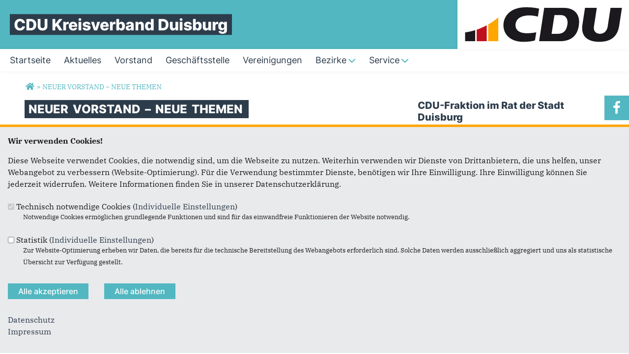

--- FILE ---
content_type: text/html; charset=utf-8
request_url: https://www.cdu-duisburg.de/artikel/neuer-vorstand-neue-themen
body_size: 10792
content:
<!DOCTYPE html>
  <!--[if IEMobile 7]><html class="no-js ie iem7" lang="de" dir="ltr"><![endif]-->
  <!--[if lte IE 6]><html class="no-js ie lt-ie9 lt-ie8 lt-ie7" lang="de" dir="ltr"><![endif]-->
  <!--[if (IE 7)&(!IEMobile)]><html class="no-js ie lt-ie9 lt-ie8" lang="de" dir="ltr"><![endif]-->
  <!--[if IE 8]><html class="no-js ie lt-ie9" lang="de" dir="ltr"><![endif]-->
  <!--[if (gte IE 9)|(gt IEMobile 7)]><html class="no-js ie" lang="de" dir="ltr" prefix="og: http://ogp.me/ns# article: http://ogp.me/ns/article# book: http://ogp.me/ns/book# profile: http://ogp.me/ns/profile# video: http://ogp.me/ns/video# product: http://ogp.me/ns/product# content: http://purl.org/rss/1.0/modules/content/ dc: http://purl.org/dc/terms/ foaf: http://xmlns.com/foaf/0.1/ rdfs: http://www.w3.org/2000/01/rdf-schema# sioc: http://rdfs.org/sioc/ns# sioct: http://rdfs.org/sioc/types# skos: http://www.w3.org/2004/02/skos/core# xsd: http://www.w3.org/2001/XMLSchema#"><![endif]-->
  <!--[if !IE]><!--><html class="no-js" lang="de" dir="ltr" prefix="og: http://ogp.me/ns# article: http://ogp.me/ns/article# book: http://ogp.me/ns/book# profile: http://ogp.me/ns/profile# video: http://ogp.me/ns/video# product: http://ogp.me/ns/product# content: http://purl.org/rss/1.0/modules/content/ dc: http://purl.org/dc/terms/ foaf: http://xmlns.com/foaf/0.1/ rdfs: http://www.w3.org/2000/01/rdf-schema# sioc: http://rdfs.org/sioc/ns# sioct: http://rdfs.org/sioc/types# skos: http://www.w3.org/2004/02/skos/core# xsd: http://www.w3.org/2001/XMLSchema#"><!--<![endif]-->
<head>
  <!--[if IE]><![endif]-->
<meta charset="utf-8" />
<base href="https://www.cdu-duisburg.de/" />
<link rel="image_src" href="http://www.cdu-duisburg.de/sites/www.cdu-duisburg.de/files/bruecke_der_solidaritaet_q8p5367.jpg" />
<meta property="og:image" content="http://www.cdu-duisburg.de/sites/www.cdu-duisburg.de/files/bruecke_der_solidaritaet_q8p5367.jpg" />
<meta property="twitter:image:src" content="http://www.cdu-duisburg.de/sites/www.cdu-duisburg.de/files/bruecke_der_solidaritaet_q8p5367.jpg" />
<link rel="shortcut icon" href="https://www.cdu-duisburg.de/sites/all/themes/ubg/cdu_pages/cdu_muse_2023/favicon.ico" type="image/vnd.microsoft.icon" />
<link rel="profile" href="http://www.w3.org/1999/xhtml/vocab" />
<meta name="web_author" content="Union-Betriebs GmbH. https://www.ubg365.de/" />
<meta name="apple-mobile-web-app-title" content="NEUER VORSTAND – NEUE THEMEN" />
<meta name="referrer" content="strict-origin-when-cross-origin" />
<meta name="HandheldFriendly" content="true" />
<meta name="MobileOptimized" content="width" />
<meta http-equiv="cleartype" content="on" />
<link rel="apple-touch-icon-precomposed" href="https://www.cdu-duisburg.de/sites/all/themes/ubg/cdu_pages/cdu_muse_2023/apple-touch-icon-precomposed-114x114.png" sizes="114x114" />
<link rel="apple-touch-icon-precomposed" href="https://www.cdu-duisburg.de/sites/all/themes/ubg/cdu_pages/cdu_muse_2023/apple-touch-icon-precomposed-120x120.png" sizes="120x120" />
<link rel="apple-touch-icon-precomposed" href="https://www.cdu-duisburg.de/sites/all/themes/ubg/cdu_pages/cdu_muse_2023/apple-touch-icon-precomposed-144x144.png" sizes="144x144" />
<link rel="apple-touch-icon-precomposed" href="https://www.cdu-duisburg.de/sites/all/themes/ubg/cdu_pages/cdu_muse_2023/apple-touch-icon-precomposed-152x152.png" sizes="152x152" />
<link rel="apple-touch-icon-precomposed" href="https://www.cdu-duisburg.de/sites/all/themes/ubg/cdu_pages/cdu_muse_2023/apple-touch-icon-precomposed-180x180.png" sizes="180x180" />
<link rel="apple-touch-icon-precomposed" href="https://www.cdu-duisburg.de/sites/all/themes/ubg/cdu_pages/cdu_muse_2023/apple-touch-icon-precomposed-57x57.png" sizes="57x57" />
<link rel="apple-touch-icon-precomposed" href="https://www.cdu-duisburg.de/sites/all/themes/ubg/cdu_pages/cdu_muse_2023/apple-touch-icon-precomposed-60x60.png" sizes="60x60" />
<link rel="apple-touch-icon-precomposed" href="https://www.cdu-duisburg.de/sites/all/themes/ubg/cdu_pages/cdu_muse_2023/apple-touch-icon-precomposed-72x72.png" sizes="72x72" />
<link rel="apple-touch-icon-precomposed" href="https://www.cdu-duisburg.de/sites/all/themes/ubg/cdu_pages/cdu_muse_2023/apple-touch-icon-precomposed-76x76.png" sizes="76x76" />
<meta name="description" content="Der neue Kreisvorstand hat sich über die thematische Ausrichtung und die Arbeitsschwerpunkte Gedanken gemacht und beschlossen, die wahlkampfreie Ze" />
<meta name="viewport" content="width=device-width, initial-scale=1.0, minimum-scale=1.0, maximum-scale=1.5" />
<meta name="generator" content="Drupal 7 (http://drupal.org)" />
<link rel="canonical" href="https://www.cdu-duisburg.de/artikel/neuer-vorstand-neue-themen" />
<link rel="shortlink" href="https://www.cdu-duisburg.de/node/2300" />
<meta property="og:site_name" content="CDU Kreisverband Duisburg" />
<meta property="og:type" content="article" />
<meta property="og:url" content="https://www.cdu-duisburg.de/artikel/neuer-vorstand-neue-themen" />
<meta property="og:title" content="NEUER VORSTAND – NEUE THEMEN" />
<meta property="og:description" content="Der neue Kreisvorstand hat sich über die thematische Ausrichtung und die Arbeitsschwerpunkte Gedanken gemacht und beschlossen, die wahlkampfreie Ze" />
<meta property="og:updated_time" content="2024-01-10T16:21:13+01:00" />
<meta name="twitter:card" content="summary" />
<meta name="twitter:url" content="https://www.cdu-duisburg.de/artikel/neuer-vorstand-neue-themen" />
<meta name="twitter:title" content="NEUER VORSTAND – NEUE THEMEN" />
<meta name="twitter:description" content="Der neue Kreisvorstand hat sich über die thematische Ausrichtung und die Arbeitsschwerpunkte Gedanken gemacht und beschlossen, die wahlkampfreie Ze" />
<meta property="article:published_time" content="2022-10-21T14:58:00+02:00" />
<meta property="article:modified_time" content="2024-01-10T16:21:13+01:00" />
<meta itemprop="name" content="NEUER VORSTAND – NEUE THEMEN" />
<meta itemprop="description" content="Der neue Kreisvorstand hat sich über die thematische Ausrichtung und die Arbeitsschwerpunkte Gedanken gemacht und beschlossen, die wahlkampfreie Ze" />
  <title>NEUER VORSTAND – NEUE THEMEN | CDU Kreisverband Duisburg</title>
  <link type="text/css" rel="stylesheet" href="https://www.cdu-duisburg.de/sites/www.cdu-duisburg.de/files/advagg_css/css__5cgsv8xSxPd_Y6tf9XPLQgk5sXlfOEN47TZSf08bVGY__8cbA6Ep5ulMg5CJg_n-lG_oKOKRa3Q6XGIPLwVoZPVI__im6xZAUDURGlzAVKvyjfZG_nLxwELDOe1Oy0lPauw5w.css" media="all" />
<link type="text/css" rel="stylesheet" href="https://www.cdu-duisburg.de/sites/www.cdu-duisburg.de/files/advagg_css/css__-S-Rr-EoDN1QVtm3fwaGA8UQZZDWcOsvyiWfT4ALt4s__l3PYKgar9benyUcavl4cYMSwelYoQLoKpU3yUz9nGh0__im6xZAUDURGlzAVKvyjfZG_nLxwELDOe1Oy0lPauw5w.css" media="all" />
<link type="text/css" rel="stylesheet" href="https://www.cdu-duisburg.de/sites/www.cdu-duisburg.de/files/advagg_css/css__JZfXVqT1beFC_9lZtRdzzeeSfyfRu9nLksCtJiziaL8__Hn3GY0MSMD1RMZajxK-NvsvLxkPV88JH23em0TMa4gY__im6xZAUDURGlzAVKvyjfZG_nLxwELDOe1Oy0lPauw5w.css" media="all" />
<link type="text/css" rel="stylesheet" href="https://www.cdu-duisburg.de/sites/www.cdu-duisburg.de/files/advagg_css/css__WALDSD7Yab89PC_GAmXPSrV898rXgSSyuRyA7giihWA__kozw8P-uMDqxi5TMmheHsYCPCf1pbZAYfLNz2W3yhRE__im6xZAUDURGlzAVKvyjfZG_nLxwELDOe1Oy0lPauw5w.css" media="all" />
<link type="text/css" rel="stylesheet" href="https://www.cdu-duisburg.de/sites/www.cdu-duisburg.de/files/advagg_css/css__vrhhQMheW0MBvoXEz14kWa-wuVMol8aIi_YCqMeYTww__pLmR8O4XTKvDhhNwwY7Ub6gqSrVMawtat-eZ2CmP170__im6xZAUDURGlzAVKvyjfZG_nLxwELDOe1Oy0lPauw5w.css" media="all" />
<link type="text/css" rel="stylesheet" href="https://www.cdu-duisburg.de/sites/www.cdu-duisburg.de/files/advagg_css/css__Uzg4S8jqX-gyePiYxuvnhGHumBBd0tWGdKEaX1pg7YM__iMh5bgV0Sxw6AmSpUtC0Mjmtyl4cPHjl4JKzAIRlshQ__im6xZAUDURGlzAVKvyjfZG_nLxwELDOe1Oy0lPauw5w.css" media="all" />
<link type="text/css" rel="stylesheet" href="https://www.cdu-duisburg.de/sites/www.cdu-duisburg.de/files/advagg_css/css__7gh2iIdvOxf2KnUT3tr-aO4Wn4FDg5ReRJ9tMrG516k__bedI3cC_4Mz49ILaxcaI0v_hlzsTeBzd_YWDKsC2tlA__im6xZAUDURGlzAVKvyjfZG_nLxwELDOe1Oy0lPauw5w.css" media="all" />
<link type="text/css" rel="stylesheet" href="https://www.cdu-duisburg.de/sites/www.cdu-duisburg.de/files/advagg_css/css__LGCEWtHG0c3LlVbdlwQQVud5mw0VPk6pnVQoSAHeTiM__qIHzJdEuoFRQHdjdEdXhtUIAeL446IJ43VTn7bnuiY8__im6xZAUDURGlzAVKvyjfZG_nLxwELDOe1Oy0lPauw5w.css" media="all" />
<link type="text/css" rel="stylesheet" href="https://www.cdu-duisburg.de/sites/www.cdu-duisburg.de/files/advagg_css/css__6Sqxr18z9BGwb8ufaQGcZ4hW-WcAxk4_Li43VubO1nE__rSQR5oJUyu3VXeG-x11tEb3u7EPfDuYMNzVHsgdw5kA__im6xZAUDURGlzAVKvyjfZG_nLxwELDOe1Oy0lPauw5w.css" media="all" />
<link type="text/css" rel="stylesheet" href="https://www.cdu-duisburg.de/sites/www.cdu-duisburg.de/files/advagg_css/css__N6zfq-cLbAEcmZItQhaflF47xkf0ixmzopDJac5MgTo__tWIfqQmtjN35oLtoyYdeWWV28Y_M1D3l11-6Isk7X74__im6xZAUDURGlzAVKvyjfZG_nLxwELDOe1Oy0lPauw5w.css" media="all" />
<link type="text/css" rel="stylesheet" href="https://www.cdu-duisburg.de/sites/www.cdu-duisburg.de/files/advagg_css/css__wIjRODhTKT2On6MZr7nlsfMI3U_vswTwrdDwnU5hyXI__gRrRCh4VGiZV1s_2nWW8s63dw69deqvxy1gXT2hgJqY__im6xZAUDURGlzAVKvyjfZG_nLxwELDOe1Oy0lPauw5w.css" media="all" />
<link type="text/css" rel="stylesheet" href="https://www.cdu-duisburg.de/sites/www.cdu-duisburg.de/files/advagg_css/css__FzQqNa2FPS2nmZhjCm6t-t1qZAoSViRTHdYlqCN1Ues__k-inl_e8qbFJkp3gyPLiqusNI3U4pkM1sUyAHB38T7s__im6xZAUDURGlzAVKvyjfZG_nLxwELDOe1Oy0lPauw5w.css" media="all" />
<link type="text/css" rel="stylesheet" href="https://www.cdu-duisburg.de/sites/www.cdu-duisburg.de/files/advagg_css/css__ma90GuE_fYYXaznVjrW0PrM18gD1uPN9kycajBJeiv8__fNPjvBb1OgzLft9huFZVxCJ465R-dJscMcljAvCWkPU__im6xZAUDURGlzAVKvyjfZG_nLxwELDOe1Oy0lPauw5w.css" media="print" />

<!--[if lte IE 8]>
<link type="text/css" rel="stylesheet" href="https://www.cdu-duisburg.de/sites/www.cdu-duisburg.de/files/advagg_css/css__X9S-KLG5gsWRB-4N_mG71torqYNozDG5PwumolIhSmE__irSqBoj_bpzhWpyzPALW3cG_zSeFL3grKGjMBPOoFhw__im6xZAUDURGlzAVKvyjfZG_nLxwELDOe1Oy0lPauw5w.css" media="all" />
<![endif]-->

<!--[if lte IE 8]>
<link type="text/css" rel="stylesheet" href="https://www.cdu-duisburg.de/sites/www.cdu-duisburg.de/files/advagg_css/css__xZeCpSbnJ8HLI5XF8Z581DNdsrhmmfoFR-5kcdblWi4__a5Q0SpsirsI5qjnvKlff4x9C9uRNgP9ycB59NzGREFU__im6xZAUDURGlzAVKvyjfZG_nLxwELDOe1Oy0lPauw5w.css" media="all" />
<![endif]-->

<!--[if lte IE 8]>
<link type="text/css" rel="stylesheet" href="https://www.cdu-duisburg.de/sites/www.cdu-duisburg.de/files/advagg_css/css__OZLt_7BxFiQrqGzyQ7LxDFIqsjZmg0WI2I33hzyyq1I__s_hKWZnHM-xKugaz2WxUNWyI4mnpjFb9PqCGvrBAEGA__im6xZAUDURGlzAVKvyjfZG_nLxwELDOe1Oy0lPauw5w.css" media="all" />
<![endif]-->
<style>
@import url("https://www.cdu-duisburg.de/sites/all/themes/ubg/cdu_pages/cdu_muse_2023/css/?swjtfd");
</style>
<link type="text/css" rel="stylesheet" href="https://www.cdu-duisburg.de/sites/www.cdu-duisburg.de/files/advagg_css/css__jPl-c-CnPxZ6nc2qQAgiAqBzxCG35WXpuTC-I2NrThg___zvG64Ockl9g6gOnVLUnZjtFHqY1qnepyuUXsOQL8BY__im6xZAUDURGlzAVKvyjfZG_nLxwELDOe1Oy0lPauw5w.css" media="all" />
</head>
<body class="html not-front not-logged-in page-node page-node- page-node-2300 node-type-article section-artikel no-region-header role-anonymous-user">
  <div id="background-wrap"></div>
  <a href="#skip-to-content" class="skip-link element-invisible element-focusable">Direkt zum Inhalt</a>
    <div  class="has-site-name has-socialmedia-navigation has-no-search l-page has-one-sidebar has-sidebar-second">
  <a id="page-top" class="skip-anchor"></a>
  <header class="l-header" role="banner" id="page-header">
    <div class="l-branding-outer">
      <div class="l-branding ">
		
		          
           
          <div class="site-name-box ">        
                        <div class="site-name-wrapper">
              <h1 class="site-name">CDU Kreisverband Duisburg</h1>
            </div>
            
            		  </div>
           
		  

        	

				  <div class="l-logo">
			<div id="logo">
			<a href="/" title="Startseite" rel="home" class="site-logo"><img src="https://www.cdu-duisburg.de/sites/all/themes/ubg/cdu_pages/cdu_muse_2023/logo.png" alt="Logo" /></a>
						</div>
		  </div> 
				</div>
	</div>
    
    <div class="l-navigation-outer">
      <div class="l-navigation">
        
        <!-- .btn-navbar is used as the toggle for collapsed navbar content -->
        <button type="button" class="navbar-toggle ">
          <span class="icon-bar"></span>
          <span class="icon-bar"></span>
          <span class="icon-bar"></span>
          <span class="icon-bar"></span>
          <span class="icon-bar"></span>
          <span class="icon-bar"></span>
          <span class="sr-only">Toggle navigation</span>
        </button>
		
        
        <a id="skip-to-mainnavi" class="skip-anchor"></a>
        <a href="artikel/neuer-vorstand-neue-themen#skip-to-content" class="skip-link">zum Hauptinhalt</a>
        <a href="artikel/neuer-vorstand-neue-themen#skip-to-footer" class="skip-link">zur Seitenübersicht im Seiten-Footer</a>
        
        <div class="navbar-collapse collapse">
          <div class="navbar-collapse-inner">
                                                                      <div class="l-region l-region--navigation">
    <nav id="block-system-main-menu" role="navigation" class="block block--system block--menu block--system-main-menu odd">
      
  <ul class="main-menu menu 2"><li class="first leaf menu-1195"><a href="/" title="Startseite"><span class="menu-item-title">Startseite</span></a></li>
<li class="leaf menu-2312"><a href="/aktuelles" title="Aktuelles und Presse"><span class="menu-item-title">Aktuelles</span></a></li>
<li class="leaf menu-2342"><a href="/vorstand" title="Vorstand"><span class="menu-item-title">Vorstand</span></a></li>
<li class="leaf menu-7491"><a href="/geschaeftsstelle"><span class="menu-item-title">Geschäftsstelle</span></a></li>
<li class="leaf menu-8339"><a href="/vereinigungen"><span class="menu-item-title">Vereinigungen</span></a></li>
<li class="expanded menu-7496"><a href="/bezirke"><span class="menu-item-title">Bezirke</span><span class="toggle-icon fa fa6 fa6-chevron-down fa6-solid"></span></a><ul class="main-menu menu 2"><li class="mobileonly menu-7496"><a href="/bezirke"><span class="menu-item-title">Bezirke</span></a></li>
<li class="first expanded menu-8329"><a href="/vereinigungen/stadtbezirk-walsum">Walsum<span class="toggle-icon fa fa6 fa6-chevron-right fa6-solid"></span></a><ul class="main-menu menu 2"><li class="first mobileonly menu-8329"><a href="/vereinigungen/stadtbezirk-walsum">Walsum</a></li>
<li class="first last leaf menu-8343"><a href="/vereinigungen/ortsverband-walsum">Walsum</a></li>
</ul></li>
<li class="expanded menu-8351"><a href="/vereinigungen/stadtbezirk-hamborn">Hamborn<span class="toggle-icon fa fa6 fa6-chevron-right fa6-solid"></span></a><ul class="main-menu menu 2"><li class="mobileonly menu-8351"><a href="/vereinigungen/stadtbezirk-hamborn">Hamborn</a></li>
<li class="first leaf menu-8357"><a href="/vereinigungen/ortsverband-roettgersbach">Röttgersbach</a></li>
<li class="leaf menu-8371"><a href="/vereinigungen/ortsverband-marxloh"> Marxloh</a></li>
<li class="leaf menu-8375"><a href="/vereinigungen/orstverband-alt-hamborn">Alt-Hamborn</a></li>
<li class="leaf menu-8367"><a href="/vereinigungen/ortsverband-neumuehl">Neumühl</a></li>
<li class="last leaf menu-8363"><a href="/vereinigungen/ortsverband-obermarxloh">Obermarxloh</a></li>
</ul></li>
<li class="expanded menu-8379"><a href="/vereinigungen/stadtbezirk-meiderich-beeck">Meiderich / Beeck<span class="toggle-icon fa fa6 fa6-chevron-right fa6-solid"></span></a><ul class="main-menu menu 2"><li class="mobileonly menu-8379"><a href="/vereinigungen/stadtbezirk-meiderich-beeck">Meiderich / Beeck</a></li>
<li class="first leaf menu-8384"><a href="/vereinigungen/ortsverband-meiderich"> Meiderich</a></li>
<li class="last leaf menu-8383"><a href="/vereinigungen/ortsverband-beeckbeeckerwerthbruckhausenlaar">Beeck/Beeckerwerth/Bruckhausen/Laar</a></li>
</ul></li>
<li class="expanded menu-8387"><a href="/vereinigungen/stadtbezirk-homberg-ruhrort-baerl">Homberg / Ruhrort / Baerl<span class="toggle-icon fa fa6 fa6-chevron-right fa6-solid"></span></a><ul class="main-menu menu 2"><li class="mobileonly menu-8387"><a href="/vereinigungen/stadtbezirk-homberg-ruhrort-baerl">Homberg / Ruhrort / Baerl</a></li>
<li class="first leaf menu-8389"><a href="/vereinigungen/ortsverband-baerl">Baerl</a></li>
<li class="leaf menu-8391"><a href="/vereinigungen/ortsverband-homberg">Homberg</a></li>
<li class="last leaf menu-8393"><a href="/vereinigungen/ortsverband-ruhrort">Ruhrort</a></li>
</ul></li>
<li class="expanded menu-8398"><a href="/vereinigungen/stadtbezirk-mitte">Mitte<span class="toggle-icon fa fa6 fa6-chevron-right fa6-solid"></span></a><ul class="main-menu menu 2"><li class="mobileonly menu-8398"><a href="/vereinigungen/stadtbezirk-mitte">Mitte</a></li>
<li class="first leaf menu-8402"><a href="/vereinigungen/ortsverband-duissernzentrum">Duissern/Zentrum</a></li>
<li class="leaf menu-8406"><a href="/vereinigungen/ortsverband-hochfeldwanheimerort">Hochfeld/Wanheimerort</a></li>
<li class="last leaf menu-8407"><a href="/vereinigungen/ortsverband-neudorf">Neudorf</a></li>
</ul></li>
<li class="expanded menu-8411"><a href="/vereinigungen/stadtbezirk-rheinhausen-rumeln-kaldenhausen">Rheinhausen / Rumeln-Kaldenhausen<span class="toggle-icon fa fa6 fa6-chevron-right fa6-solid"></span></a><ul class="main-menu menu 2"><li class="mobileonly menu-8411"><a href="/vereinigungen/stadtbezirk-rheinhausen-rumeln-kaldenhausen">Rheinhausen / Rumeln-Kaldenhausen</a></li>
<li class="first leaf menu-8413"><a href="/vereinigungen/ortsverband-rheinhausen">Rheinhausen</a></li>
<li class="last leaf menu-8418"><a href="/vereinigungen/ortsverband-rumeln-kaldenhausen">Rumeln-Kaldenhausen</a></li>
</ul></li>
<li class="last expanded menu-8419"><a href="/vereinigungen/stadtbezirk-sued">Süd<span class="toggle-icon fa fa6 fa6-chevron-right fa6-solid"></span></a><ul class="main-menu menu 2"><li class="last mobileonly menu-8419"><a href="/vereinigungen/stadtbezirk-sued">Süd</a></li>
<li class="first leaf menu-8423"><a href="/vereinigungen/ortsverband-buchholz">Buchholz</a></li>
<li class="leaf menu-8425"><a href="/vereinigungen/ortsverband-grossenbaumrahmhuckingen">Großenbaum/Rahm/Huckingen</a></li>
<li class="leaf menu-8434"><a href="/vereinigungen/ortsverband-muendelheimehingenserm"> Mündelheim/Ehingen/Serm</a></li>
<li class="leaf menu-8439"><a href="/vereinigungen/ortsverband-wanheimangerhausen">Wanheim/Angerhausen</a></li>
<li class="last leaf menu-8440"><a href="/vereinigungen/ortsverband-wedaubissingheim">Wedau/Bissingheim</a></li>
</ul></li>
</ul></li>
<li class="last expanded menu-2313"><a href="/service" title="Service"><span class="menu-item-title">Service</span><span class="toggle-icon fa fa6 fa6-chevron-down fa6-solid"></span></a><ul class="main-menu menu 2"><li class="last mobileonly menu-2313"><a href="/service" title="Service"><span class="menu-item-title">Service</span></a></li>
<li class="first last leaf menu-3351"><a href="/links" title="Links">Links</a></li>
</ul></li>
</ul></nav>
  </div>
	
          </div>
          
                    <div class="socialmedia-navigation-wrapper mobileonly">
            <ul id="socialmedia-navigation" class="socialmedia-navigation socialmedia-navigation-type-icon"><li class="item-facebook last item item-1"><a href="https://www.facebook.com/cduduisburg" target="_blank" title="https://www.facebook.com/cduduisburg" class="socialmedia-navigation-item socialmedia-navigation-item-facebook socialmedia-navigation-item-icon"><span class="fa fa-facebook socialmedia-icon fa-fw"><span class="link-title">Facebook</span></span></a></li>
</ul>          </div>
                  </div>
      </div>
    </div>
    <div id="header-border"></div>
  </header>
  
    <div class="l-social-wrapper">
    <div class="l-social rs_skip">
      <div class="socialmedia-navigation-wrapper pconly"><ul id="socialmedia-navigation" class="socialmedia-navigation socialmedia-navigation-type-icon"><li class="item-facebook last item item-1"><a href="https://www.facebook.com/cduduisburg" target="_blank" title="https://www.facebook.com/cduduisburg" class="socialmedia-navigation-item socialmedia-navigation-item-facebook socialmedia-navigation-item-icon"><span class="fa fa-facebook socialmedia-icon fa-fw"><span class="link-title">Facebook</span></span></a></li>
</ul></div>
      
          </div>
  </div>
            
  
  <div class="l-main">
        <div class="l-breadcrumb"><h2 class="element-invisible">Sie sind hier</h2><ol class="breadcrumb" vocab="http://schema.org/" typeof="BreadcrumbList"><li class="inline odd first" property="itemListElement" typeof="ListItem"><a href="https://www.cdu-duisburg.de/" property="item" typeof="WebPage" title="CDU Kreisverband Duisburg"><span property="name"><span class="fa fas fa5-home fa-fw"><span class="link-title">Startseite</span></span></span></a> <span class="delimiter">»</span> <meta property="position" content="1"></li> <li class="inline even last" property="itemListElement" typeof="ListItem"><a href="https://www.cdu-duisburg.de/artikel/neuer-vorstand-neue-themen" property="item" typeof="WebPage"><span property="name">NEUER VORSTAND – NEUE THEMEN</span></a> <span class="delimiter">»</span> <meta property="position" content="2"></li></ol></div>
        
        
    <div class="l-content" role="main">
            
      <a id="skip-to-content" class="skip-anchor"></a>
      <a href="artikel/neuer-vorstand-neue-themen#skip-to-mainnavi" class="skip-link">zur Hauptnavigation</a>  
      <a href="artikel/neuer-vorstand-neue-themen#skip-to-footer" class="skip-link">zur Seitenübersicht im Seiten-Footer</a>
        
                              <h1 class="page-title"><span class="headline-content"><span class="t">NEUER </span><span class="t">VORSTAND </span><span class="t">– </span><span class="t">NEUE </span><span class="t">THEMEN </span></span></h1>
                      
                
              
            	  
      <div id="main-content"><article id="node-2300"  about="/artikel/neuer-vorstand-neue-themen" typeof="sioc:Item foaf:Document" role="article" class="node node--article node--full node--article--full">
      <header>
                  <span property="dc:title" content="NEUER VORSTAND – NEUE THEMEN" class="rdf-meta element-hidden"></span><span property="sioc:num_replies" content="0" datatype="xsd:integer" class="rdf-meta element-hidden"></span>    </header>
  
  
  
  <div  class="node__content node-content-full content-full">
      
    
    <!--h2 class="title"--><!--/h2-->    
        <div class="media-gallery media-gallery-2300 rs_skip"> 
    	<div id="slider-2300" > 
        <div class="field field-name-field-media field-type-file field-label-hidden field--name-field-media field--type-file field--label-hidden"><div class="field__items field-items "><div class="field__item field-item even field-item-1">    <div id="file-2596" class="file file-image file-image-jpeg file-2596" class="file file-image file-image-jpeg file-2596">
        
        <div class="content">
            <div class="content-wrapper">
        <img typeof="foaf:Image" class="image-landscape" src="https://www.cdu-duisburg.de/sites/www.cdu-duisburg.de/files/styles/large/public/bruecke_der_solidaritaet_q8p5367.jpg?itok=U6GGIhhS" width="780" height="439" alt="" />      </div>

      		    <div class="copyright copyright-empty"></div>
          </div>

      </div>

</div></div></div>    	</div>
		
          </div>
      
    
        
        <div class="text teaser"><div class="field field-name-field-teaser field-type-text-long field-label-hidden field--name-field-teaser field--type-text-long field--label-hidden"><div class="field__items field-items "><div class="field__item field-item even field-item-1"><p><strong>Herzliche Einladung zur Mitarbeit in 7 Themenforen</strong></p>
</div></div></div></div>
    
        <div class="text"><div class="field field-name-body field-type-text-with-summary field-label-hidden field--name-body field--type-text-with-summary field--label-hidden"><div class="field__items field-items "><div class="field__item field-item even field-item-1" property="content:encoded"><p>Der neue Kreisvorstand hat sich über die thematische Ausrichtung und die Arbeitsschwerpunkte Gedanken gemacht und beschlossen, die wahlkampfreie Zeit für inhaltliche Arbeit zu nutzen. Zu den Themenfeldern, die uns besonders wichtig sind, wurden Themenforen gebildet, die jeweils von einem Leiter oder einer Leiterin betreut werden.</p>
<p>Dort möchten wir gemeinsam mit allen Interessierten diskutieren und Positionen bestimmen. Die Themen sind bewusst offen formuliert, so dass viele Aspekte einfließen können.<br />Das sind die Themen der sieben Foren:</p>
<p>-   Lebenswertes Duisburg (Leitung: Jörg Brotzki)</p>
<p>-   Was ist der Kit, der unsere Gesellschaft zusammenhält? (Leitung: Peter Ibe)</p>
<p>-   Wie gestalten wir künftig die Arbeitswelt in Duisburg? (Leitung: Nicolas Back)</p>
<p>-   Duisburg – viel schöner als sein Ruf? (Leitung: Brigitte Weber)</p>
<p>-   Wie bewegen wir uns künftig in unserer Stadt fort? (Leitung: Joachim Schneider)</p>
<p>-   Wie digital wird unser Leben? (Leitung: Sonja Dietl)</p>
<p>-   Duisburg – eine sichere Stadt für alle? (Leitung: Björn Pollmer)</p>
<p>Wir laden alle Interessierten – sowohl Mitglieder als auch Nichtmitglieder - sehr herzlich zur Mitarbeit ein.</p>
<p>Bitte melden Sie sich per E-Mail an, damit der Leiter des Forums sich mit Ihnen in Verbindung setzen kann:  <span class="spamspan"><span class="u">kreisverband</span> [at] <span class="d">cdu-duisburg.de</span></span>.</p>
<p>Wir freuen uns auf viele Meldungen!</p>
</div></div></div></div>
        
         
	
	    
        
        
        
        <div class="rs_skip meta-links">
      <div id="social-sharing-top" class="social-sharing">
        <div class="field field-name-field-share field-type-list-boolean field-label-hidden field--name-field-share field--type-list-boolean field--label-hidden"><div class="field__items field-items "><div class="field__item field-item even field-item-1"><div class="ubg_one_click-outer ubg_one_click-outer-horizontal clearfix"><h2 class="one-click-share-title">Empfehlen Sie uns!</h2><ul class="ubg_one_click ubg-one-click-icons"><li class="ubg_one_click-button facebook icon"><a href="https://www.facebook.com/sharer/sharer.php?u=https%3A%2F%2Fwww.cdu-duisburg.de%2Fartikel%2Fneuer-vorstand-neue-themen" rel="popup" target="_blank" title="Bei Facebook teilen"><span class="icon fa fa6 fa6-facebook-f fab fa-fw"><span class="link-title">Bei Facebook teilen</span></span></a></li>
<li class="ubg_one_click-button twitter icon"><a href="https://twitter.com/intent/tweet?text=NEUER+VORSTAND+%E2%80%93+NEUE+THEMEN+%7C+CDU+Kreisverband+Duisburg&amp;url=https%3A%2F%2Fwww.cdu-duisburg.de%2Fartikel%2Fneuer-vorstand-neue-themen" rel="popup" target="_blank" title="Bei Twitter (X) teilen"><span class="icon fa fa6 fa6-x-twitter fab fa-fw"><span class="link-title">Bei Twitter (X) teilen</span></span></a></li>
<li class="ubg_one_click-button whatsapp icon"><a href="whatsapp://send?text=NEUER+VORSTAND+%E2%80%93+NEUE+THEMEN+%7C+CDU+Kreisverband+Duisburg%20https%3A%2F%2Fwww.cdu-duisburg.de%2Fartikel%2Fneuer-vorstand-neue-themen" target="_blank" title="Bei Whatsapp teilen"><span class="icon fa fa6 fa6-whatsapp fab fa-fw"><span class="link-title">Bei Whatsapp teilen</span></span></a></li>
<li class="ubg_one_click-button printpage-button icon"><a href="javascript:void()" onclick="javascript:window.print()" title="Diese Seite drucken"><span class="icon fa fa6 fa6-print fas fa-fw"><span class="link-title">Diese Seite drucken</span></span></a></li>
<li class="ubg_one_click-button forward-button icon"><a href="/forward?path=artikel/neuer-vorstand-neue-themen&amp;overlay=cboxnode&amp;width=600&amp;height=600" title="Diese Seite einem Freund schicken" class="forward-page colorbox-node"><span class="icon fa fa6 fa6-envelope fas fa-fw"><span class="link-title">Diese Seite einem Freund schicken</span></span></a></li>
</ul></div></div></div></div>      </div>
    </div>
    	
	  
  </div>

      </article>


</div>
        
          </div>

      <aside class="l-region l-region--sidebar-second">
    <div id="block-bean-cdu-fraktion-um-rat-der-stadt-du" class="block block--bean block--bean-cdu-fraktion-um-rat-der-stadt-du odd block--bean-artikel">
        <h2 class="block__title">CDU-Fraktion im Rat der Stadt Duisburg</h2>
      <div class="block__content">
    <div class="entity entity-bean bean-bean-artikel bean-margin-top-medium bean-artikel-layout-duo-equal-columns bean-artikel-media-position-left bean-bean clearfix" about="/block/cdu-fraktion-um-rat-der-stadt-du" class="entity entity-bean bean-bean-artikel bean-margin-top-medium bean-artikel-layout-duo-equal-columns bean-artikel-media-position-left bean-bean">
        
      

    <div class="content bean-content">
                        
        
        
             
         
                
        <div class="content-right">
          <div class="text"><div class="field field-name-field-fc-teaser-alt field-type-text-long field-label-hidden field--name-field-fc-teaser-alt field--type-text-long field--label-hidden"><div class="field__items field-items "><div class="field__item field-item even field-item-1"><p><a href="https://www.cdu-fraktion-duisburg.de" target="_blank"><img alt="CDU-Fraktion im Rat der Stadt Duisburg" height="73" width="370" class="media-element file-media-original image-landscape" data-delta="2" typeof="foaf:Image" src="https://www.cdu-duisburg.de/sites/www.cdu-duisburg.de/files/cdu_logo_0.png" /></a></p>
</div></div></div></div>                  </div>
        
                		
		    </div>
</div>  </div>
</div>
<div id="block-bean-kommunalwahlprogramm" class="block block--bean block--bean-kommunalwahlprogramm even block--bean-artikel">
        <h2 class="block__title">Kommunalwahlprogramm</h2>
      <div class="block__content">
    <div class="entity entity-bean bean-bean-artikel bean-margin-top-medium bean-margin-bottom-none bean-title-invisible bean-artikel-layout-duo-equal-columns bean-artikel-media-position-left bean-bean clearfix" about="/block/kommunalwahlprogramm" class="entity entity-bean bean-bean-artikel bean-margin-top-medium bean-margin-bottom-none bean-title-invisible bean-artikel-layout-duo-equal-columns bean-artikel-media-position-left bean-bean">
        
    <h2 class="bean-title title"><span class="headline-content"><span class="t">Kommunalwahlprogramm </span></span></h2>  

    <div class="content bean-content">
                        
        
        
             
         
                
        <div class="content-right">
          <div class="text"><div class="field field-name-field-fc-teaser-alt field-type-text-long field-label-hidden field--name-field-fc-teaser-alt field--type-text-long field--label-hidden"><div class="field__items field-items "><div class="field__item field-item even field-item-1"><p><a href="sites/www.cdu-duisburg.de/files/kommunalwahl2025/kommunalwahlprogramm2025.pdf" target="_blank"><img alt="Kommunalwahlprogramm 2025" height="439" width="780" class="media-element file-full" data-delta="1" typeof="foaf:Image" src="https://www.cdu-duisburg.de/sites/www.cdu-duisburg.de/files/styles/large/public/kommunalwahl2025/kwprogramm2025.jpg?itok=JXZOsBDf" /></a></p>
<table align="center" border="0" cellpadding="1" cellspacing="1"><tbody><tr><td style="text-align: center;">
<script language="JavaScript" src="http://www.cdu.de/cgi-bin/kvimagerdf.cgi" type="text/javascript"></script></td>
</tr></tbody></table><p> </p>
</div></div></div></div>                  </div>
        
                		
		    </div>
</div>  </div>
</div>
  </aside>
    
        
        
  </div>
  
  
  <footer class="l-footer l-footer-light" role="contentinfo">
	<div class="footer-wrapper">
	  <a id="skip-to-footer" class="skip-anchor"></a>
	  <a href="artikel/neuer-vorstand-neue-themen#skip-to-mainnavi" class="skip-link">zur Hauptnavigation</a>  
	  <a href="artikel/neuer-vorstand-neue-themen#skip-to-content" class="skip-link">zum Hauptinhalt</a>
	  <h1 class="element-invisible">Fußbereich</h1>
	    <div class="l-region l-region--footer blocks-count-1">
    <div id="block-bean-footer-block" class="block block--bean block--bean-footer-block odd last block-1 block--footer-block">
        <div class="block__content">
    <div class="entity entity-bean bean-footer-block footer-block-3 clearfix" about="/block/footer-block" class="entity entity-bean bean-footer-block footer-block-3">
  		  
	<div class="content bean-content" >
    <div class="field field-name-field-footercontentblock field-type-field-collection field-label-hidden field--name-field-footercontentblock field--type-field-collection field--label-hidden"><div class="field__items field-items "><div class="field__item field-item field-footercontentblock-item even field-item-1 field-item-first"><div class="entity entity-field-collection-item field-collection-item-field-footercontentblock clearfix" about="/field-collection/field-footercontentblock/1" class="entity entity-field-collection-item field-collection-item-field-footercontentblock">
  <div class="content">
    <h2 class="block__title block-title field-blocktitle field-blocktitle-anschrift">Anschrift</h2><div vocab="http://schema.org/" typeof="Organization" class="field field-name-field-footer-contactdata field-type-field-hidden-text field-label-hidden field--name-field-footer-contactdata field--type-field-hidden-text field--label-hidden"><div class="contact-data-field contact-data-mail"><span property="name" class="contact-data-field contact-data-name">CDU Duisburg</span></div><div property="address" typeof="PostalAddress" class="contact-data-postal-address"><span property="streetAddress" class="contact-data-field contact-data-street">Königstraße 7-9</span><br /><span property="postalCode" class="contact-data-field contact-data-zip">47051</span> <span property="addressLocality" class="contact-data-field contact-data-city">Duisburg</span><br /></div><div class="contact-data-field contact-data-phone">Telefon: <span property="telephone">(02 03) 28 53 93 - 0</span></div><div class="contact-data-field contact-data-fax">Fax: <span property="faxNumber">(02 03) 28 53 93 - 40</span></div><div class="contact-data-field contact-data-mail">E-Mail: <span property="email"><span class="spamspan"><span class="u">kreisverband</span> [at] <span class="d">cdu-duisburg.de</span></span></span></div></div>  </div>
</div>
</div><div class="field__item field-item field-footercontentblock-item odd field-item-2 field-item-second"><div class="entity entity-field-collection-item field-collection-item-field-footercontentblock clearfix" about="/field-collection/field-footercontentblock/2" class="entity entity-field-collection-item field-collection-item-field-footercontentblock">
  <div class="content">
    <h2 class="block__title block-title field-blocktitle field-blocktitle-im-web">Im Web</h2><div class="field field-name-field-footer-links field-type-link-field field-label-hidden field--name-field-footer-links field--type-link-field field--label-hidden"><div class="field__items field-items "><div class="field__item field-item even field-item-1"><a href="https://www.cdu-nrw.de/" target="_blank" rel="nofollow">CDU Nordrhein-Westfalen</a></div><div class="field__item field-item odd field-item-2"><a href="http://www.cdu.de" target="_blank" rel="nofollow">CDU Deutschlands</a></div><div class="field__item field-item even field-item-3"><a href="http://www.cducsu.de/" target="_blank" rel="nofollow">CDU/CSU Bundestagsfraktion</a></div></div></div>  </div>
</div>
</div><div class="field__item field-item field-footercontentblock-item even field-item-3 field-item-third"><div class="entity entity-field-collection-item field-collection-item-field-footercontentblock clearfix" about="/field-collection/field-footercontentblock/3" class="entity entity-field-collection-item field-collection-item-field-footercontentblock">
  <div class="content">
    <h2 class="block__title block-title field-blocktitle field-blocktitle-links">Links</h2><div class="field field-name-field-footer-links field-type-link-field field-label-hidden field--name-field-footer-links field--type-link-field field--label-hidden"><div class="field__items field-items "><div class="field__item field-item even field-item-1"><a href="https://www.cdu-duisburg.de/impressum">Impressum</a></div><div class="field__item field-item odd field-item-2"><a href="https://www.cdu-duisburg.de/kontakt">Kontakt</a></div><div class="field__item field-item even field-item-3"><a href="https://www.cdu-duisburg.de/sitemap">Sitemap</a></div><div class="field__item field-item odd field-item-4"><a href="https://www.cdu-duisburg.de/datenschutz">Datenschutz</a></div></div></div>  </div>
</div>
</div></div></div>	</div>
</div>
  </div>
</div>
  </div>
    </div>
	    
  </footer>
</div>
  <script type="text/javascript" src="https://www.cdu-duisburg.de/misc/jquery.js?v=1.4.4"></script>
<script type="text/javascript" src="https://www.cdu-duisburg.de/misc/jquery-extend-3.4.0.js?v=1.4.4"></script>
<script type="text/javascript" src="https://www.cdu-duisburg.de/misc/jquery-html-prefilter-3.5.0-backport.js?v=1.4.4"></script>
<script type="text/javascript" src="https://www.cdu-duisburg.de/misc/jquery.once.js?v=1.2"></script>
<script type="text/javascript" src="https://www.cdu-duisburg.de/misc/drupal.js?swjtfd"></script>
<script type="text/javascript" src="https://www.cdu-duisburg.de/sites/all/themes/omega/omega/js/no-js.js?swjtfd"></script>
<script type="text/javascript" src="https://www.cdu-duisburg.de/misc/jquery.cookie.js?v=1.0"></script>
<script type="text/javascript" src="https://www.cdu-duisburg.de/sites/all/modules/beautytips/js/jquery.bt.min.js?v=0.9.5-rc1"></script>
<script type="text/javascript" src="https://www.cdu-duisburg.de/sites/all/modules/beautytips/js/beautytips.min.js?v=7.x-2.x"></script>
<script type="text/javascript" src="https://www.cdu-duisburg.de/misc/ajax.js?v=7.105"></script>
<script type="text/javascript" src="https://www.cdu-duisburg.de/sites/all/modules/admin_menu/admin_devel/admin_devel.js?swjtfd"></script>
<script type="text/javascript" src="https://www.cdu-duisburg.de/sites/all/modules/spamspan/spamspan.js?swjtfd"></script>

<!--[if (gte IE 6)&(lte IE 8)]>
<script type="text/javascript" src="https://www.cdu-duisburg.de/sites/all/themes/ubg/cdu_pages/cdu_muse_2023/libraries/html5shiv/html5shiv.min.js?swjtfd"></script>
<![endif]-->

<!--[if (gte IE 6)&(lte IE 8)]>
<script type="text/javascript" src="https://www.cdu-duisburg.de/sites/all/themes/ubg/cdu_pages/cdu_muse_2023/libraries/html5shiv/html5shiv-printshiv.min.js?swjtfd"></script>
<![endif]-->
<script type="text/javascript" src="https://www.cdu-duisburg.de/sites/www.cdu-duisburg.de/files/languages/de_ufjSZE-3VtpJEtBGpOM06HJo0HdmQpSO6nGaN3WHTo4.js?swjtfd"></script>
<script type="text/javascript" src="https://www.cdu-duisburg.de/sites/all/modules/colorbox/js/colorbox.js?swjtfd"></script>
<script type="text/javascript" src="https://www.cdu-duisburg.de/sites/all/modules/colorbox/styles/default/colorbox_style.js?swjtfd"></script>
<script type="text/javascript" src="https://www.cdu-duisburg.de/sites/all/modules/colorbox/js/colorbox_load.js?swjtfd"></script>
<script type="text/javascript" src="https://www.cdu-duisburg.de/sites/all/modules/ubg/ubg_one_click_share/js/ubg-one-click-share.js?swjtfd"></script>
<script type="text/javascript" src="https://www.cdu-duisburg.de/sites/all/modules/piwik/piwik.js?swjtfd"></script>
<script type="text/javascript">
<!--//--><![CDATA[//><!--
var _paq = _paq || [];(function(){var u=(("https:" == document.location.protocol) ? "https://piwik.ubgnet.de/" : "http://piwik.ubgnet.de/");_paq.push(["setSiteId", "297"]);_paq.push(["setTrackerUrl", u+"piwik.php"]);_paq.push(["setDoNotTrack", 1]);





jQuery(document).ready(function() { ubgPrivacyDisablePiwik(); });_paq.push(["trackPageView"]);_paq.push(["setIgnoreClasses", ["no-tracking","colorbox"]]);_paq.push(["enableLinkTracking"]);var d=document,g=d.createElement("script"),s=d.getElementsByTagName("script")[0];g.type="text/javascript";g.defer=true;g.async=true;g.src=u+"piwik.js";s.parentNode.insertBefore(g,s);})();
//--><!]]>
</script>
<script type="text/javascript" src="https://www.cdu-duisburg.de/sites/all/modules/ubg/ubg_cookies/js/ubg_cookies_banner.js?swjtfd"></script>
<script type="text/javascript" src="https://www.cdu-duisburg.de/sites/all/modules/ubg/ubg_privacy/js/ubg_privacy.js?swjtfd"></script>
<script type="text/javascript" src="https://www.cdu-duisburg.de/misc/progress.js?v=7.105"></script>
<script type="text/javascript" src="https://www.cdu-duisburg.de/sites/all/themes/ubg/ubg_omega/js/jquery.dotdotdot-1.5.6-packed.js?swjtfd"></script>
<script type="text/javascript" src="https://www.cdu-duisburg.de/sites/all/themes/ubg/ubg_omega/js/ubg-omega-nonie8.js?swjtfd"></script>
<script type="text/javascript" src="https://www.cdu-duisburg.de/sites/all/modules/colorbox_node/colorbox_node.js?swjtfd"></script>
<script type="text/javascript" src="https://www.cdu-duisburg.de/sites/all/themes/ubg/ubg_omega/js/ubg-omega.functions.js?swjtfd"></script>
<script type="text/javascript" src="https://www.cdu-duisburg.de/sites/all/themes/ubg/ubg_omega/js/ubg-omega.onepage.functions.js?swjtfd"></script>
<script type="text/javascript" src="https://www.cdu-duisburg.de/sites/all/themes/ubg/ubg_omega/js/ubg-omega.behaviors.js?swjtfd"></script>
<script type="text/javascript" src="https://www.cdu-duisburg.de/sites/all/themes/ubg/ubg_omega/js/ubg-omega-youtube.functions.js?swjtfd"></script>
<script type="text/javascript" src="https://www.cdu-duisburg.de/sites/all/themes/ubg/cdu_pages/cdu_muse/js/cdu-muse.functions.js?swjtfd"></script>
<script type="text/javascript" src="https://www.cdu-duisburg.de/sites/all/themes/ubg/cdu_pages/cdu_muse/js/cdu-muse.behaviors.js?swjtfd"></script>
<script type="text/javascript" src="https://www.cdu-duisburg.de/sites/all/themes/ubg/cdu_pages/cdu_muse_2023/js/cdu-muse-2023.behaviors.js?swjtfd"></script>
<script type="text/javascript" src="https://www.cdu-duisburg.de/sites/all/themes/ubg/ubg_omega/js/matchMedia.js?swjtfd"></script>
<script type="text/javascript" src="https://www.cdu-duisburg.de/sites/all/themes/ubg/ubg_omega/js/matchMedia.addListener.js?swjtfd"></script>
<script type="text/javascript" src="https://www.cdu-duisburg.de/sites/all/themes/omega/omega/js/omega.mediaqueries.min.js?swjtfd"></script>
<script type="text/javascript" src="https://www.cdu-duisburg.de/sites/all/themes/ubg/ubg_omega/js/ubg-omega.mobile-navi.js?swjtfd"></script>
<script type="text/javascript">
<!--//--><![CDATA[//><!--
jQuery.extend(Drupal.settings, {"basePath":"\/","pathPrefix":"","setHasJsCookie":0,"ubgOmega":{"scrollspyOffset":null},"ajaxPageState":{"theme":"cdu_muse_2023","theme_token":"5prV46WUInqQHu9soatrfVOMdTdLiM3uE2-OHORhMcA","css":{"sites\/all\/themes\/omega\/omega\/css\/modules\/system\/system.base.css":1,"sites\/all\/themes\/omega\/omega\/css\/modules\/system\/system.menus.theme.css":1,"sites\/all\/themes\/omega\/omega\/css\/modules\/system\/system.messages.theme.css":1,"sites\/all\/themes\/omega\/omega\/css\/modules\/system\/system.theme.css":1,"sites\/all\/modules\/simplenews\/simplenews.css":1,"sites\/all\/modules\/calendar\/css\/calendar_multiday.css":1,"sites\/all\/modules\/calendar_tooltips\/calendar_tooltips.css":1,"sites\/all\/modules\/colorbox_node\/colorbox_node.css":1,"sites\/all\/modules\/date\/date_api\/date.css":1,"sites\/all\/modules\/date\/date_popup\/themes\/datepicker.1.7.css":1,"sites\/all\/themes\/omega\/omega\/css\/modules\/aggregator\/aggregator.theme.css":1,"sites\/all\/modules\/date\/date_repeat_field\/date_repeat_field.css":1,"sites\/all\/modules\/field_hidden\/field_hidden.css":1,"modules\/node\/node.css":1,"sites\/all\/themes\/omega\/omega\/css\/modules\/comment\/comment.theme.css":1,"sites\/all\/modules\/ubg\/ubg_bean_masonry\/assets\/css\/ubg_bean_masonry.css":1,"sites\/all\/modules\/ubg\/ubg_bean_slideshow\/css\/ubg_bean_slideshow.css":1,"sites\/all\/modules\/ubg\/ubg_cdu_circle\/assets\/css\/ubg_cdu_circle.css":1,"sites\/all\/themes\/omega\/omega\/css\/modules\/field\/field.theme.css":1,"sites\/all\/modules\/ubg\/ubg_form_elements\/ubg_form_elements.css":1,"sites\/all\/modules\/ubg\/ubg_metatag\/css\/ubg_metatag.css":1,"sites\/all\/modules\/ubg\/ubg_one_click_share\/css\/ubg_one_click_share.css":1,"sites\/all\/themes\/omega\/omega\/css\/modules\/search\/search.theme.css":1,"sites\/all\/modules\/ubg\/ubg_reminder\/css\/ubg_reminder.css":1,"sites\/all\/modules\/ubg\/ubg_share\/css\/ubg_share.css":1,"sites\/all\/modules\/ubg\/ubg_bean_slideshow\/modules\/ubg_slideshow_link\/css\/ubg_slideshow_link.css":1,"sites\/all\/modules\/ubg\/ubg_social_sharing\/assets\/css\/ubg_social_sharing.css":1,"sites\/all\/modules\/webform_confirm_email\/webform_confirm_email.css":1,"sites\/all\/modules\/views\/css\/views.css":1,"sites\/all\/modules\/lazyloader\/lazyloader.css":1,"sites\/all\/themes\/omega\/omega\/css\/modules\/user\/user.base.css":1,"sites\/all\/themes\/omega\/omega\/css\/modules\/user\/user.theme.css":1,"sites\/all\/modules\/colorbox\/styles\/default\/colorbox_style.css":1,"sites\/all\/modules\/ctools\/css\/ctools.css":1,"sites\/all\/modules\/panels\/css\/panels.css":1,"sites\/all\/modules\/forward\/forward.css":1,"sites\/all\/libraries\/fontello\/css\/fontello.css":1,"sites\/all\/modules\/ubg\/ubg_cookies\/theme\/ubg_cookies_banner.css":1,"sites\/all\/modules\/ubg\/ubg_privacy\/css\/ubg_privacy.css":1,"sites\/all\/themes\/ubg\/ubg_omega\/css\/ubg-omega.normalize.css":1,"sites\/all\/themes\/ubg\/ubg_omega\/css\/ubg-omega.hacks.css":1,"sites\/all\/themes\/ubg\/ubg_omega\/css\/ubg-omega.styles.css":1,"sites\/all\/themes\/ubg\/ubg_omega\/css\/glyphicons-regular.css":1,"sites\/all\/themes\/ubg\/ubg_omega\/css\/glyphicons-halflings.css":1,"sites\/all\/themes\/ubg\/ubg_omega\/css\/glyphicons-filetypes.css":1,"sites\/all\/themes\/ubg\/ubg_omega\/css\/glyphicons-social.css":1,"sites\/all\/themes\/ubg\/ubg_omega\/css\/genericons.css":1,"sites\/all\/themes\/ubg\/ubg_omega\/css\/font-awesome.css":1,"sites\/all\/themes\/ubg\/ubg_omega\/css\/fontawesome-5.15.2.css":1,"sites\/all\/themes\/ubg\/ubg_omega\/css\/fontawesome-6.4.2.css":1,"sites\/all\/themes\/ubg\/ubg_omega\/css\/material-icons.css":1,"sites\/all\/themes\/ubg\/ubg_omega\/css\/material-symbols.css":1,"sites\/all\/themes\/ubg\/cdu_pages\/cdu_muse\/css\/cdu-muse.normalize.css":1,"sites\/all\/themes\/ubg\/cdu_pages\/cdu_muse\/css\/cdu-muse.hacks.css":1,"sites\/all\/themes\/ubg\/cdu_pages\/cdu_muse\/css\/cdu-muse.styles.css":1,"sites\/all\/themes\/ubg\/cdu_pages\/cdu_muse_2023\/css\/cdu-muse-2023.normalize.css":1,"sites\/all\/themes\/ubg\/cdu_pages\/cdu_muse_2023\/css\/cdu-muse-2023.hacks.css":1,"sites\/all\/themes\/ubg\/cdu_pages\/cdu_muse_2023\/css\/cdu-muse-2023.styles.css":1,"sites\/all\/themes\/ubg\/ubg_omega\/css\/ubg-omega.print.css":1,"sites\/all\/themes\/ubg\/cdu_pages\/cdu_muse\/css\/cdu-muse.print.css":1,"sites\/all\/themes\/ubg\/cdu_pages\/cdu_muse_2023\/css\/cdu-muse-2023.print.css":1,"sites\/all\/themes\/ubg\/ubg_omega\/css\/ubg-omega.no-query.css":1,"sites\/all\/themes\/ubg\/cdu_pages\/cdu_muse\/css\/cdu-muse.no-query.css":1,"sites\/all\/themes\/ubg\/ubg_omega\/css\/ubg-omega.navigation.css":1,"sites\/all\/themes\/ubg\/cdu_pages\/cdu_muse_2023\/css\/":1},"js":{"misc\/jquery.js":1,"misc\/jquery-extend-3.4.0.js":1,"misc\/jquery-html-prefilter-3.5.0-backport.js":1,"misc\/jquery.once.js":1,"misc\/drupal.js":1,"sites\/all\/themes\/omega\/omega\/js\/no-js.js":1,"misc\/jquery.cookie.js":1,"sites\/all\/modules\/beautytips\/js\/jquery.bt.min.js":1,"sites\/all\/modules\/beautytips\/js\/beautytips.min.js":1,"misc\/ajax.js":1,"sites\/all\/modules\/admin_menu\/admin_devel\/admin_devel.js":1,"sites\/all\/modules\/spamspan\/spamspan.js":1,"sites\/all\/themes\/ubg\/cdu_pages\/cdu_muse_2023\/libraries\/html5shiv\/html5shiv.min.js":1,"sites\/all\/themes\/ubg\/cdu_pages\/cdu_muse_2023\/libraries\/html5shiv\/html5shiv-printshiv.min.js":1,"public:\/\/languages\/de_ufjSZE-3VtpJEtBGpOM06HJo0HdmQpSO6nGaN3WHTo4.js":1,"sites\/all\/modules\/colorbox\/js\/colorbox.js":1,"sites\/all\/modules\/colorbox\/styles\/default\/colorbox_style.js":1,"sites\/all\/modules\/colorbox\/js\/colorbox_load.js":1,"sites\/all\/modules\/ubg\/ubg_one_click_share\/js\/ubg-one-click-share.js":1,"sites\/all\/modules\/piwik\/piwik.js":1,"sites\/all\/modules\/ubg\/ubg_cookies\/js\/ubg_cookies_banner.js":1,"sites\/all\/modules\/ubg\/ubg_privacy\/js\/ubg_privacy.js":1,"misc\/progress.js":1,"sites\/all\/themes\/ubg\/ubg_omega\/js\/jquery.dotdotdot-1.5.6-packed.js":1,"sites\/all\/themes\/ubg\/ubg_omega\/js\/ubg-omega-nonie8.js":1,"sites\/all\/modules\/colorbox_node\/colorbox_node.js":1,"sites\/all\/themes\/ubg\/ubg_omega\/js\/ubg-omega.functions.js":1,"sites\/all\/themes\/ubg\/ubg_omega\/js\/ubg-omega.onepage.functions.js":1,"sites\/all\/themes\/ubg\/ubg_omega\/js\/ubg-omega.behaviors.js":1,"sites\/all\/themes\/ubg\/ubg_omega\/js\/ubg-omega-youtube.functions.js":1,"sites\/all\/themes\/ubg\/cdu_pages\/cdu_muse\/js\/cdu-muse.functions.js":1,"sites\/all\/themes\/ubg\/cdu_pages\/cdu_muse\/js\/cdu-muse.behaviors.js":1,"sites\/all\/themes\/ubg\/cdu_pages\/cdu_muse_2023\/js\/cdu-muse-2023.behaviors.js":1,"sites\/all\/themes\/ubg\/ubg_omega\/js\/matchMedia.js":1,"sites\/all\/themes\/ubg\/ubg_omega\/js\/matchMedia.addListener.js":1,"sites\/all\/themes\/omega\/omega\/js\/omega.mediaqueries.min.js":1,"sites\/all\/themes\/ubg\/ubg_omega\/js\/ubg-omega.mobile-navi.js":1}},"colorbox":{"opacity":"0.85","current":"{current} von {total}","previous":"\u00ab Zur\u00fcck","next":"Weiter \u00bb","close":"Schlie\u00dfen","maxWidth":"98%","maxHeight":"98%","fixed":true,"mobiledetect":false,"mobiledevicewidth":"480px","file_public_path":"\/sites\/www.cdu-duisburg.de\/files","specificPagesDefaultValue":"admin*\nimagebrowser*\nimg_assist*\nimce*\nnode\/add\/*\nnode\/*\/edit\nprint\/*\nprintpdf\/*\nsystem\/ajax\nsystem\/ajax\/*"},"piwik":{"trackMailto":1,"trackColorbox":1},"beautytips":{"calendar-tooltips":{"fill":"#F7F7F7","padding":8,"strokeStyle":"#B7B7B7","cornerRadius":0,"cssStyles":{"fontFamily":"\u0026quot;lucida grande\u0026quot;,tahoma,verdana,arial,sans-serif","fontSize":"11px"},"cssSelect":".calendar-calendar .mini-day-on a, .calendar-calendar .day a, .calendar-calendar .mini-day-on span, .calendar-calendar .day span","contentSelector":"$(this).next().html()","trigger":["mouseover","mouseout"],"list":["fill","padding","strokeStyle","cornerRadius","cssStyles","contentSelector","trigger"]}},"colorbox_node":{"width":"600px","height":"600px"},"omega":{"mediaQueries":{"media-query-mobile":"all and (max-width: 739px)","media-query-narrow":"all and (min-width: 740px) and (max-width: 979px)","media-query-normal":"all and (min-width: 980px)","media-query-wide":"all and (min-width: 1220px)","media-query-xxl":"all and (min-width: 1620px)"}}});
//--><!]]>
</script>
  </body>
</html>


--- FILE ---
content_type: text/css
request_url: https://www.cdu-duisburg.de/sites/www.cdu-duisburg.de/files/advagg_css/css__5cgsv8xSxPd_Y6tf9XPLQgk5sXlfOEN47TZSf08bVGY__8cbA6Ep5ulMg5CJg_n-lG_oKOKRa3Q6XGIPLwVoZPVI__im6xZAUDURGlzAVKvyjfZG_nLxwELDOe1Oy0lPauw5w.css
body_size: 15571
content:
#autocomplete{position:absolute;z-index:100;overflow:hidden}#autocomplete ul{margin:0;padding:0;list-style:none;list-style-image:none}#autocomplete li{cursor:default;white-space:pre;zoom:1}html.js .form-autocomplete{background-image:url(https://www.cdu-duisburg.de/sites/all/themes/omega/omega/images/misc/throbber.gif?1382488163);background-position:100% 2px;background-repeat:no-repeat}html.js .throbbing{background-position:100% -18px}html.js fieldset.collapsed{height:1em}html.js fieldset.collapsed .fieldset-wrapper{display:none}fieldset.collapsible{position:relative}fieldset.collapsible .fieldset-legend{display:block}.form-textarea-wrapper textarea{display:block;-moz-box-sizing:border-box;-webkit-box-sizing:border-box;box-sizing:border-box;width:100%;margin:0}.resizable-textarea .grippie{height:9px;background:#eee url(https://www.cdu-duisburg.de/sites/all/themes/omega/omega/images/misc/grippie.png?1382488163) no-repeat center 2px;border:1px solid #ddd;border-top-width:0;cursor:s-resize;overflow:hidden}body.drag{cursor:move}.tabledrag-handle{float:left;overflow:hidden;text-decoration:none;cursor:move}.tabledrag-handle .handle{height:15px;width:15px;margin:-.4em 0;padding:.4em;background:url(https://www.cdu-duisburg.de/sites/all/themes/omega/omega/images/misc/draggable.png?1382488163) no-repeat 6px 9px}.tabledrag-handle:hover{text-decoration:none}.tabledrag-handle-hover .handle{background-position:6px -11px}.indentation{float:left;width:20px}.tree-child{background:url(https://www.cdu-duisburg.de/sites/all/themes/omega/omega/images/misc/tree.png?1382488163) no-repeat 12px center}.tree-child-last{background:url(https://www.cdu-duisburg.de/sites/all/themes/omega/omega/images/misc/tree-bottom.png?1382488163) no-repeat 12px center}.tree-child-horizontal{background:url(https://www.cdu-duisburg.de/sites/all/themes/omega/omega/images/misc/tree.png?1382488163) no-repeat -12px center}.tabledrag-toggle-weight-wrapper{text-align:right}.sticky-header{margin-top:0;background-color:#fff}.progress .bar{background-color:#fff;border:1px solid}.progress .filled{height:1.5em;width:5px;background-color:#000}.progress .percentage{float:right}.ajax-progress{display:inline-block}.ajax-progress .throbber{float:left;height:15px;width:15px;margin:2px;background:transparent url(https://www.cdu-duisburg.de/sites/all/themes/omega/omega/images/misc/throbber.gif?1382488163) no-repeat 0 -18px}.ajax-progress .message{padding-left:20px}tr .ajax-progress .throbber{margin:0 2px}.ajax-progress-bar{width:16em}.container-inline div,.container-inline label{display:inline}.container-inline .fieldset-wrapper{display:block}.nowrap{white-space:nowrap}html.js .js-hide{display:none}.element-hidden{display:none}.element-invisible{position:absolute !important;clip:rect(1px 1px 1px 1px);clip:rect(1px,1px,1px,1px);overflow:hidden;height:1px}.element-invisible.element-focusable:active,.element-invisible.element-focusable:focus{position:static !important;clip:auto;overflow:visible;height:auto}.clearfix{*zoom:1;}.clearfix:after{content:"";display:table;clear:both}.menu{border:0;list-style:none;text-align:left}.menu .expanded{list-style-image:url(https://www.cdu-duisburg.de/sites/all/themes/omega/omega/images/misc/menu-expanded.png?1382488163);list-style-type:circle}.menu .collapsed{list-style-image:url(https://www.cdu-duisburg.de/sites/all/themes/omega/omega/images/misc/menu-collapsed.png?1382488163);list-style-type:disc}.menu .leaf{list-style-image:url(https://www.cdu-duisburg.de/sites/all/themes/omega/omega/images/misc/menu-leaf.png?1382488163);list-style-type:square}.active{color:#000}.menu-disabled{background:#ccc}.links--inline{*zoom:1;list-style-type:none;margin:0;padding:0}.links--inline:after{content:"";display:table;clear:both}.links--inline li{float:left;margin-right:1em}.links--inline li>a{display:block}.tabs a{background-color:#eee;text-decoration:none}.tabs a.active{background-color:#ccc}.tabs a:hover,.tabs a:focus{background-color:#bbb}.tabs--primary{margin-bottom:1em;border-bottom:1px solid #bbb}.tabs--primary a{padding:.3em .8em}
.tabs--secondary a{padding:.2em .5em;margin:.4em 0;font-size:.9em}.messages{margin:6px 0;padding:10px 10px 10px 50px;background-position:8px 8px;background-repeat:no-repeat;border:1px solid}.messages ul{margin:0 0 0 1em;padding:0}.messages li{list-style-image:none}.messages--status{background-image:url(https://www.cdu-duisburg.de/sites/all/themes/omega/omega/images/misc/message-24-ok.png?1382488163);border-color:#be7}.messages--status,tr.ok{background-color:#f8fff0}.messages--status,.ok{color:#234600}.messages--warning{background-image:url(https://www.cdu-duisburg.de/sites/all/themes/omega/omega/images/misc/message-24-warning.png?1382488163);border-color:#ed5}.messages--warning,tr.warning{background-color:#fffce5}.messages--warning,.warning{color:#333}.messages--error{background-image:url(https://www.cdu-duisburg.de/sites/all/themes/omega/omega/images/misc/message-24-error.png?1382488163);border-color:#ed541d}.messages--error,tr.error{background-color:#fef5f1}.messages--error,.error{color:#333}.error .error{color:#8c2e0b}fieldset{margin-bottom:1em}table{border-collapse:collapse}th{padding-right:1em;background-color:#bbb;text-align:left}tr.even,tr.odd{background-color:#eee}tr.odd{background-color:#ddd}#autocomplete{background:#fff;border:1px solid;color:#000}#autocomplete .selected{background:#0072b9;color:#fff}html.js fieldset.collapsible .fieldset-legend{padding-left:15px;background:url(https://www.cdu-duisburg.de/sites/all/themes/omega/omega/images/misc/menu-expanded.png?1382488163) 5px 65% no-repeat}html.js fieldset.collapsed{border-bottom-width:0;border-left-width:0;border-right-width:0}html.js fieldset.collapsed .fieldset-legend{background-image:url(https://www.cdu-duisburg.de/sites/all/themes/omega/omega/images/misc/menu-collapsed.png?1382488163);background-position:5px 50%}.fieldset-legend .summary{margin-left:.5em;color:#999;font-size:.9em}.drag{background-color:#fffff0}.drag-previous{background-color:#ffd}.progress{font-weight:bold}.progress .bar{background:#ccc;border-color:#666;margin:0 .2em;-moz-border-radius:3px;-webkit-border-radius:3px;border-radius:3px}.progress .filled{background:#0072b9 url(https://www.cdu-duisburg.de/sites/all/themes/omega/omega/images/misc/progress.gif?1382488163)}.selected td{background:#ffc}.checkbox,.checkbox{text-align:center}.form-item,.form-actions{margin-bottom:1em}.form-item label,.form-actions label{display:block;font-weight:bold}.form-item .description,.form-actions .description{font-size:.85em}.form-checkboxes .form-item,.form-radios .form-item{margin-bottom:.4em}.form-checkboxes .description,.form-radios .description{margin-left:2.4em}label.option{display:inline;font-weight:normal}.form-checkbox,.form-radio{vertical-align:middle}.marker,.form-required{color:#f00}input.error,textarea.error,select.error{border:2px solid red}tr .form-item{margin-top:0;margin-bottom:0;white-space:nowrap}.container-inline .form-actions,.container-inline.form-actions{margin-top:0;margin-bottom:0}th.active img{display:inline}td.active{background-color:#ddd}.more-link{display:block;text-align:right}.pager{clear:both;padding:0;text-align:center}.pager__item{display:inline;padding:.5em;background-image:none;list-style-type:none}.pager__item--current{font-weight:bold}#simplenews-admin-filter .form-item{clear:both;line-height:1.75em;margin:0 1em 0 0}#simplenews-admin-filter .form-item label{float:left;width:12em}#simplenews-admin-filter .spacer{margin-left:12em}#simplenews-admin-filter .form-select,#simplenews-admin-filter .form-text{width:14em}.block-simplenews .issues-link,.block-simplenews .issues-list{margin-top:1em}.block-simplenews .issues-list .newsletter-created{display:none}.calendar-calendar tr.odd,.calendar-calendar tr.even{background-color:#fff}.calendar-calendar table{border-collapse:collapse;border-spacing:0;margin:0 auto;padding:0;width:100%}.calendar-calendar .month-view table{border:0;padding:0;margin:0;width:100%}.calendar-calendar .year-view td{width:32%;padding:1px;border:0}.calendar-calendar .year-view td table td{width:13%;padding:0}.calendar-calendar tr{padding:0;margin:0;background-color:white}
.calendar-calendar th{text-align:center;margin:0}.calendar-calendar th a{font-weight:bold}.calendar-calendar td{width:14%;border:1px solid #ccc;color:#777;text-align:right;vertical-align:top;margin:0;padding:0}.calendar-calendar .mini{border:0}.calendar-calendar td.week{width:1%;min-width:1%}.calendar-calendar .week{clear:both;font-style:normal;color:#555;font-size:.8em}.calendar-calendar .inner{height:auto !important;height:5em;padding:0;margin:0}.calendar-calendar .inner div{padding:0;margin:0}.calendar-calendar .inner p{padding:0 0 .8em 0;margin:0}.calendar-calendar td a{font-weight:bold;text-decoration:none}.calendar-calendar td a:hover{text-decoration:underline}.calendar-calendar td.year,.calendar-calendar td.month{text-align:center}.calendar-calendar th.days{color:#ccc;background-color:#224;text-align:center;padding:1px;margin:0}.calendar-calendar div.day{float:right;text-align:center;padding:.125em .25em 0 .25em;margin:0;background-color:#f3f3f3;border:1px solid gray;border-width:0 0 1px 1px;clear:both;width:1.5em}.calendar-calendar div.calendar{background-color:#fff;border:solid 1px #ddd;text-align:left;margin:0 .25em .25em 0;width:96%;float:right;clear:both}.calendar-calendar .day-view div.calendar{float:none;width:98%;margin:1% 1% 0 1%}.calendar-calendar div.title{font-size:.8em;text-align:center}.calendar-calendar div.title a{color:#000}.calendar-calendar div.title a:hover{color:#c00}.calendar-calendar .content{clear:both;padding:3px;padding-left:5px}.calendar div.form-item{white-space:normal}table td.mini,table th.mini,table.mini td.week{padding:0 1px 0 0;margin:0}table td.mini a{font-weight:normal}.calendar-calendar .mini-day-off{padding:0}.calendar-calendar .mini-day-on{padding:0}table .mini-day-on a{text-decoration:underline}.calendar-calendar .mini .title{font-size:.8em}.mini .calendar-calendar .week{font-size:.7em}.mini-row{width:100%;border:0}.mini{width:32%;vertical-align:top}.calendar-calendar .stripe{height:5px;width:auto;font-size:1px !important;line-height:1px !important}.calendar-calendar .day-view .stripe{width:100%}table.calendar-legend{background-color:#ccc;width:100%;margin:0;padding:0}table.calendar-legend tr.odd .stripe,table.calendar-legend tr.even .stripe{height:12px !important;font-size:9px !important;line-height:10px !important}.calendar-legend td{text-align:left;padding-left:5px}.calendar-empty{font-size:1px;line-height:1px}.calendar-calendar td.calendar-agenda-hour{text-align:right;border:0;border-top:1px solid #ccc;padding-top:.25em;width:1%}.calendar-calendar td.calendar-agenda-no-hours{min-width:1%}.calendar-calendar td.calendar-agenda-hour .calendar-hour{font-size:1.2em;font-weight:bold}.calendar-calendar td.calendar-agenda-hour .calendar-ampm{font-size:1em}.calendar-calendar td.calendar-agenda-items{border:1px solid #ccc;text-align:left}.calendar-calendar td.calendar-agenda-items div.calendar{width:auto;padding:.25em;margin:0}.calendar-calendar div.calendar div.inner .calendar-agenda-empty{width:100%;text-align:center;vertical-align:middle;padding:1em 0;background-color:#fff}.calendar-date-select form{text-align:right;float:right;width:25%}.calendar-date-select div,.calendar-date-select input,.calendar-date-select label{text-align:right;padding:0;margin:0;float:right;clear:both}.calendar-date-select .description{float:right}.calendar-label{font-weight:bold;display:block;clear:both}.calendar-calendar div.date-nav{background-color:#ccc;color:#777;padding:.2em;width:auto;border:1px solid #ccc}.calendar-calendar div.date-nav a,.calendar-calendar div.date-nav h3{color:#777;text-decoration:none}.calendar-calendar th.days{background-color:#eee;color:#777;font-weight:bold;border:1px solid #ccc}.calendar-calendar td.empty{background:#ccc;border-color:#ccc;color:#cc9}.calendar-calendar table.mini td.empty{background:#fff;border-color:#fff}.calendar-calendar td div.day{border:1px solid #ccc;border-top:0;border-right:0;margin-bottom:2px}.calendar-calendar td .inner div,.calendar-calendar td .inner div a{background:#eee}.calendar-calendar div.calendar{border:0;font-size:x-small}.calendar-calendar td .inner div.calendar div,.calendar-calendar td .inner div.calendar div a{border:0;background:#ffc;padding:0}.calendar-calendar td .inner div.calendar div.calendar-more,.calendar-calendar td .inner div.calendar div.calendar-more a{color:#444;background:#fff;text-align:right}.calendar-calendar td .inner .view-field,.calendar-calendar td .inner .view-field a{color:#444;font-weight:normal}.calendar-calendar td span.date-display-single,.calendar-calendar td span.date-display-start,.calendar-calendar td span.date-display-end,.calendar-calendar td span.date-display-separator{font-weight:bold}.calendar-calendar td .inner div.day a{color:#4b85ac}.calendar-calendar tr td.today,.calendar-calendar tr.odd td.today,.calendar-calendar tr.even td.today{background-color:#c3d6e4}
.calendar-calendar tbody{border-top:0}.calendar-calendar .month-view .full .inner,.calendar-calendar .week-view .full .multi-day .inner{height:auto;min-height:auto}.calendar-calendar .week-view .full .calendar-agenda-hour .calendar-calendar .month-view .full .single-day .inner .view-item{float:left;width:100%}.calendar-calendar .week-view .full .calendar-agenda-hour,.calendar-calendar .day-view .full .calendar-agenda-hour{padding-right:2px}.calendar-calendar .week-view .full .calendar-agenda-hour{width:6%;min-width:0}.calendar-calendar .week-view .full .days{width:13%}.calendar-calendar .month-view .full div.calendar,.calendar-calendar .week-view .full div.calendar,.calendar-calendar .day-view div.calendar{width:auto}.calendar-calendar .month-view .full tr.date-box,.calendar-calendar .month-view .full tr.date-box td,.calendar-calendar .month-view .full tr.multi-day,.calendar-calendar .month-view .full tr.multi-day td{height:19px;max-height:19px}.calendar-calendar .month-view .full tr.single-day .no-entry,.calendar-calendar .month-view .full tr.single-day .no-entry .inner{height:44px !important;line-height:44px}.calendar-calendar .month-view .full tr.single-day .noentry-multi-day,.calendar-calendar .month-view .full tr.single-day .noentry-multi-day .inner{height:22px !important;line-height:22px}.calendar-calendar .month-view .full td,.calendar-calendar .week-view .full td,.calendar-calendar .day-view td{vertical-align:top;padding:1px 2px 0 2px}.calendar-calendar .month-view .full td.date-box{height:1%;border-bottom:0;padding-bottom:2px}.calendar-calendar .month-view .full .week{font-size:inherit}.calendar-calendar .month-view .full .week a,.calendar-calendar .week-view .full .week a{color:#4b85ac}.calendar-calendar .month-view .full td .inner div.day,.calendar-calendar .month-view .full td .inner div.day a{border:0;background:none;margin-bottom:0}.calendar-calendar .month-view .full td.date-box .inner,.calendar-calendar .week-view .full td.date-box .inner{min-height:inherit}.calendar-calendar .month-view .full td.multi-day,.calendar-calendar .week-view .full td.multi-day{border-top:0;border-bottom:0}.calendar-calendar .week-view .full .first td.multi-day{border-top:1px solid #ccc}.calendar-calendar .month-view .full td.single-day{border-top:0}.calendar-calendar .month-view .full td.multi-day .inner,.calendar-calendar .week-view .full td.multi-day .inner,.calendar-calendar .day-view .full td.multi-day .inner{min-height:inherit;width:auto;position:relative}.calendar-calendar .month-view .full td.multi-day.no-entry{min-height:0}.calendar-calendar .month-view .full td.single-day .calendar-empty,.calendar-calendar .month-view .full td.single-day.empty,.calendar-calendar .month-view .full td.date-box.empty{background:#f4f4f4}.calendar-calendar .month-view .full td.single-day .inner div,.calendar-calendar .month-view .full td.single-day .inner div a,.calendar-calendar .month-view .full td.multi-day .inner div,.calendar-calendar .month-view .full td.multi-day .inner div a,.calendar-calendar .month-view .full td .inner div.calendar.monthview div,.calendar-calendar .month-view .full td .inner div.calendar.monthview div a,.calendar-calendar .week-view .full td.single-day .inner div,.calendar-calendar .week-view .full td.single-day .inner div a,.calendar-calendar .week-view .full td.multi-day .inner div,.calendar-calendar .week-view .full td.multi-day .inner div a,.calendar-calendar .week-view .full td .inner div.calendar.weekview div,.calendar-calendar .week-view .full td .inner div.calendar.weekview div a,.calendar-calendar .day-view .full td .inner div.view-item,.calendar-calendar .day-view .full td .inner div.calendar div,.calendar-calendar .day-view .full td .inner div.calendar div a{background:none}.calendar-calendar .day-view .full td .inner div.calendar div,.calendar-calendar .day-view .full td .inner div.calendar div a{margin:0 3px}.calendar-calendar .day-view .full td .inner div.calendar div.stripe{margin:0}.calendar-calendar .month-view .full tr td.today,.calendar-calendar .month-view .full tr.odd td.today,.calendar-calendar .month-view .full tr.even td.today{background:none;border-left:2px solid #7c7f12;border-right:2px solid #7c7f12}.calendar-calendar .month-view .full td.date-box.today{border-width:2px 2px 0 2px;border-style:solid;border-color:#7c7f12}.calendar-calendar .month-view .full tr td.single-day.today{border-bottom:2px solid #7c7f12}.calendar-calendar .month-view .full tr td.multi-day.starts-today{border-left:2px solid #7c7f12}.calendar-calendar .month-view .full tr td.multi-day.ends-today{border-right:2px solid #7c7f12}.calendar-calendar .month-view .full tr td.multi-day,.calendar-calendar .month-view .full tr td.single-day{border-top:0}.calendar-calendar .month-view .full tr td.multi-day,.calendar-calendar .month-view .full tr td.date-box{border-bottom:0}.calendar-calendar .month-view .full .inner .monthview,.calendar-calendar .week-view .full .inner .weekview,.calendar-calendar .day-view .full .inner .dayview{-moz-border-radius:5px;border-radius:5px;width:auto;float:none;display:block;margin:.25em auto;position:relative}.calendar-calendar .month-view .full td.single-day div.monthview,.calendar-calendar .week-view .full td.single-day div.weekview,.calendar-calendar .day-view .full td.single-day div.dayview{background:#ffc;width:auto;padding:0 3px;overflow:hidden}.calendar-calendar .month-view .full td.single-day .calendar-more div.monthview{background:none}.calendar-calendar .day-view td div.dayview{padding:0}.calendar-calendar .month-view .full td.multi-day div.monthview,.calendar-calendar .week-view .full td.multi-day div.weekview,.calendar-calendar .day-view .full td.multi-day div.dayview{background:#74a5d7;height:1.9em;overflow:hidden;margin:0 auto;color:#fff;position:relative}.calendar-calendar .week-view .full td.multi-day div.weekview{height:3.5em}.calendar-calendar .month-view .full td.multi-day .inner .view-field,.calendar-calendar .month-view .full td.multi-day .inner .view-field a,.calendar-calendar .week-view .full td.multi-day .inner .view-field,.calendar-calendar .week-view .full td.multi-day .inner .view-field a,.calendar-calendar .day-view .full td.multi-day .inner .view-field,.calendar-calendar .day-view .full td.multi-day .inner .view-field a{color:#fff}.calendar-calendar .day-view .full td.multi-day div.dayview,.calendar-calendar .week-view .full td.multi-day div.weekview{margin-bottom:2px}.calendar-calendar .month-view .full td.multi-day .calendar.monthview .view-field{white-space:nowrap;float:left;margin-right:3px}.calendar-calendar .week-view .full td.multi-day .calendar.weekview .view-field{white-space:nowrap;display:inline;margin-right:3px}.calendar-calendar .day-view .full td.multi-day .calendar.weekview .view-field{display:block}.calendar-calendar .month-view .full td.multi-day .calendar.monthview .contents,.calendar-calendar .week-view .full td.multi-day .calendar.weekview .contents{position:absolute;width:3000px;left:5px}
.calendar-calendar .day-view td .stripe,.calendar-calendar .month-view .full td .stripe,.calendar-calendar .week-view .full td .stripe{-moz-border-radius:5px 5px 0 0;border-radius:5px 5px 0 0;left:0;top:0;width:100%;height:3px;z-index:2}.calendar-calendar .full td.single-day .continuation,.calendar-calendar .full td.single-day .continues,.calendar-calendar .full td.single-day .cutoff{display:none}.calendar-calendar .month-view .full td.multi-day .inner .monthview .continuation,.calendar-calendar .week-view .full td.multi-day .inner .weekview .continuation{float:left;margin-right:3px;height:1.9em}.calendar-calendar .week-view .full td.multi-day .inner .weekview .continuation{height:2.75em;padding-top:.75em;margin-right:8px}.calendar-calendar .month-view .full td.multi-day .inner .monthview .continues,.calendar-calendar .month-view .full td.multi-day .inner .monthview .cutoff,.calendar-calendar .week-view .full td.multi-day .inner .weekview .continues,.calendar-calendar .week-view .full td.multi-day .inner .weekview .cutoff{position:absolute;right:0 !important;right:-1px;width:10px;text-align:left;background:#74a5d7;-moz-border-radius:0 5px 5px 0;border-radius:0 5px 5px 0;height:1.9em;padding-left:6px;z-index:1}.calendar-calendar .week-view .full td.multi-day .inner .weekview .continues,.calendar-calendar .week-view .full td.multi-day .inner .weekview .cutoff{height:2.75em;padding-top:.75em}.calendar-calendar .month-view .full td.multi-day .inner .monthview .cutoff,.calendar-calendar .week-view .full td.multi-day .inner .weekview .cutoff{width:8px;padding-left:0}.calendar-calendar .week-view .full td.multi-day{padding:2px}.calendar-calendar .week-view td.single-day div.calendar{width:100%;padding-left:0;padding-right:0}.calendar-calendar .week-view .full tr.last td.multi-day{border-bottom:1px solid #ccc}.view .date-nav-wrapper .clear-block{margin-bottom:10px}.view .date-nav-wrapper{position:relative;margin-top:5px;width:100%}.view .date-nav-wrapper .date-nav{background-color:transparent;border:0;height:30px;height:auto;min-height:30px;position:relative;margin-bottom:10px}.view .date-nav-wrapper .date-prev a,.view .date-nav-wrapper .date-next a{text-decoration:none;color:inherit;font-size:12px}.view .date-nav-wrapper.date-nav a:hover{text-decoration:underline}.view .date-nav-wrapper .date-prev{-moz-border-radius:5px 0 0 5px;border-radius:5px 0 0 5px;background:none repeat scroll 0 0 #dfdfdf;float:none;padding:5px 0;position:absolute;right:60px;left:auto;text-align:right;top:0;width:auto;z-index:1;font-size:12px}.block-views .view .date-nav-wrapper .date-prev{left:0;right:auto}.view .date-nav-wrapper .date-prev a{margin-left:10px;font-weight:bold}.view .date-nav-wrapper .date-heading{position:relative;width:100%;top:0;text-align:center;z-index:0}.view .date-nav-wrapper .date-heading h3{line-height:30px;font-size:1.7em}.view .date-nav-wrapper .date-next{-moz-border-radius:0 5px 5px 0;border-radius:0 5px 5px 0;background:none repeat scroll 0 0 #dfdfdf;float:none;padding:5px 0;position:absolute;right:0;text-align:right;top:0;width:auto;z-index:1;font-size:12px}.view .date-nav-wrapper .date-next a{margin-right:10px;font-weight:bold}.attachment .calendar-calendar{margin-top:20px;clear:both}.calendar-calendar th a,.attachment .calendar-calendar th{background-color:transparent;border:0}.attachment .calendar-calendar th.calendar-agenda-hour{color:#777;font-weight:bold;text-align:right}.view-calendar .feed-icon{margin-top:5px}.view table.mini .date-prev,.view table.mini .date-next{background:none}.date-nav div.date-prev,.date-nav div.date-next,.date-nav{width:auto}ul.calendar-links,.region-content ul.calendar-links{margin:0;padding:0}.year-view div.month-view div.date-nav{background-color:#dfdfdf;min-height:20px}#colorboxNodeLoading{background:url(https://www.cdu-duisburg.de/sites/all/modules/colorbox_node/./images/loading.gif) no-repeat center center;width:100%;height:100%}.container-inline-date{clear:both}.container-inline-date .form-item{float:none;margin:0;padding:0}.container-inline-date>.form-item{display:inline-block;margin-right:.5em;vertical-align:top}
fieldset.date-combo .container-inline-date>.form-item{margin-bottom:10px}.container-inline-date .form-item .form-item{float:left}.container-inline-date .form-item,.container-inline-date .form-item input{width:auto}.container-inline-date .description{clear:both}.container-inline-date .form-item input,.container-inline-date .form-item select,.container-inline-date .form-item option{margin-right:5px}.container-inline-date .date-spacer{margin-left:-5px}.views-right-60 .container-inline-date div{margin:0;padding:0}.container-inline-date .date-timezone .form-item{clear:both;float:none;width:auto}.container-inline-date .date-padding{float:left}fieldset.date-combo .container-inline-date .date-padding{padding:10px}.views-exposed-form .container-inline-date .date-padding{padding:0}#calendar_div,#calendar_div td,#calendar_div th{margin:0;padding:0}#calendar_div,.calendar_control,.calendar_links,.calendar_header,.calendar{border-collapse:separate;margin:0;width:185px}.calendar td{padding:0}.date-prefix-inline{display:inline-block}.date-clear{clear:both;display:block;float:none}.date-no-float{clear:both;float:none;width:98%}.date-float{clear:none;float:left;width:auto}.date-float .form-type-checkbox{padding-right:1em}.form-type-date-select .form-type-select[class*=hour]{margin-left:.75em}.date-container .date-format-delete{float:left;margin-top:1.8em;margin-left:1.5em}.date-container .date-format-name{float:left}.date-container .date-format-type{float:left;padding-left:10px}.date-container .select-container{clear:left;float:left}div.date-calendar-day{background:#f3f3f3;border-top:1px solid #EEE;border-left:1px solid #EEE;border-right:1px solid #BBB;border-bottom:1px solid #BBB;color:#999;float:left;line-height:1;margin:6px 10px 0 0;text-align:center;width:40px}div.date-calendar-day span{display:block;text-align:center}div.date-calendar-day span.month{background-color:#b5bebe;color:white;font-size:.9em;padding:2px;text-transform:uppercase}div.date-calendar-day span.day{font-size:2em;font-weight:bold}div.date-calendar-day span.year{font-size:.9em;padding:2px}.date-form-element-content-multiline{padding:10px;border:1px solid #CCC}.form-item.form-item-instance-widget-settings-input-format-custom,.form-item.form-item-field-settings-enddate-required{margin-left:1.3em}#edit-field-settings-granularity .form-type-checkbox{margin-right:.6em}.date-year-range-select{margin-right:1em}#ui-datepicker-div{font-size:100%;font-family:Verdana,sans-serif;background:#eee;border-right:2px #666 solid;border-bottom:2px #666 solid;z-index:9999}.ui-datepicker{width:17em;padding:.2em .2em 0}.ui-datepicker .ui-datepicker-header{position:relative;padding:.2em 0}.ui-datepicker .ui-datepicker-prev,.ui-datepicker .ui-datepicker-next{position:absolute;top:2px;width:1.8em;height:1.8em}.ui-datepicker .ui-datepicker-prev-hover,.ui-datepicker .ui-datepicker-next-hover{top:1px}.ui-datepicker .ui-datepicker-prev{left:2px}.ui-datepicker .ui-datepicker-next{right:2px}.ui-datepicker .ui-datepicker-prev-hover{left:1px}.ui-datepicker .ui-datepicker-next-hover{right:1px}.ui-datepicker .ui-datepicker-prev span,.ui-datepicker .ui-datepicker-next span{display:block;position:absolute;left:50%;margin-left:-8px;top:50%;margin-top:-8px}.ui-datepicker .ui-datepicker-title{margin:0 2.3em;line-height:1.8em;text-align:center}.ui-datepicker .ui-datepicker-title select{float:left;font-size:1em;margin:1px 0}.ui-datepicker select.ui-datepicker-month-year{width:100%}.ui-datepicker select.ui-datepicker-month,.ui-datepicker select.ui-datepicker-year{width:49%}.ui-datepicker .ui-datepicker-title select.ui-datepicker-year{float:right}.ui-datepicker table{width:100%;font-size:.9em;border-collapse:collapse;margin:0 0 .4em}.ui-datepicker th{padding:.7em .3em;text-align:center;font-weight:bold;border:0}.ui-datepicker td{border:0;padding:1px}.ui-datepicker td span,.ui-datepicker td a{display:block;padding:.2em;text-align:right;text-decoration:none}.ui-datepicker .ui-datepicker-buttonpane{background-image:none;margin:.7em 0 0 0;padding:0 .2em;border-left:0;border-right:0;border-bottom:0}.ui-datepicker .ui-datepicker-buttonpane button{float:right;margin:.5em .2em .4em;cursor:pointer;padding:.2em .6em .3em .6em;width:auto;overflow:visible}.ui-datepicker .ui-datepicker-buttonpane button.ui-datepicker-current{float:left}.ui-datepicker.ui-datepicker-multi{width:auto}.ui-datepicker-multi .ui-datepicker-group{float:left}.ui-datepicker-multi .ui-datepicker-group table{width:95%;margin:0 auto .4em}.ui-datepicker-multi-2 .ui-datepicker-group{width:50%}.ui-datepicker-multi-3 .ui-datepicker-group{width:33.3%}.ui-datepicker-multi-4 .ui-datepicker-group{width:25%}.ui-datepicker-multi .ui-datepicker-group-last .ui-datepicker-header{border-left-width:0}.ui-datepicker-multi .ui-datepicker-group-middle .ui-datepicker-header{border-left-width:0}.ui-datepicker-multi .ui-datepicker-buttonpane{clear:left}.ui-datepicker-row-break{clear:both;width:100%}.ui-datepicker-rtl{direction:rtl}.ui-datepicker-rtl .ui-datepicker-prev{right:2px;left:auto}.ui-datepicker-rtl .ui-datepicker-next{left:2px;right:auto}.ui-datepicker-rtl .ui-datepicker-prev:hover{right:1px;left:auto}.ui-datepicker-rtl .ui-datepicker-next:hover{left:1px;right:auto}.ui-datepicker-rtl .ui-datepicker-buttonpane{clear:right}.ui-datepicker-rtl .ui-datepicker-buttonpane button{float:left}.ui-datepicker-rtl .ui-datepicker-buttonpane button.ui-datepicker-current{float:right}
.ui-datepicker-rtl .ui-datepicker-group{float:right}.ui-datepicker-rtl .ui-datepicker-group-last .ui-datepicker-header{border-right-width:0;border-left-width:1px}.ui-datepicker-rtl .ui-datepicker-group-middle .ui-datepicker-header{border-right-width:0;border-left-width:1px}.feed-source .feed-icon{float:right;display:block}.date-repeat-input{float:left;margin-right:5px;width:auto}.date-repeat-input select{min-width:7em}.date-repeat fieldset{clear:both;float:none}.date-repeat-radios{margin-bottom:1em}.date-repeat-radios input[type=radio]{float:left;margin:.75em .75em 0 0}.date-repeat-radios .form-wrapper{float:left}.date-repeat-radios .form-type-checkboxes .form-type-checkbox{width:15%;float:left;margin:0}.date-repeat-radios .date-repeat-radios-item{margin-bottom:1em}.weekly .form-type-checkboxes .form-type-checkbox{float:left;margin-right:10px}.date-repeat-input.byday-count label,.date-repeat-input.byday-count select,.date-clear.bymonthday label,.date-clear.bymonthday select{display:inline}.date-repeat-input.byday-day label,.date-clear.bymonthday .field-suffix{font-weight:bold}.range-of-repeat .form-radios>div{margin-top:.5em}.range-of-repeat .count input[type=text]{margin:0 .5em}.range-of-repeat .until .form-wrapper{margin:0 .5em;display:inline-block;vertical-align:middle}.range-of-repeat .until .form-radio,.range-of-repeat .until .date-prefix-inline{margin:0 0 1.4em 0;vertical-align:middle}.range-of-repeat .until.widget-date_popup.label-above .form-radio,.range-of-repeat .until.widget-date_popup.label-above .date-prefix-inline{margin:0;vertical-align:middle}.range-of-repeat .until.widget-date_select.label-within .form-radio,.range-of-repeat .until.widget-date_select.label-within .date-prefix-inline{margin:0;vertical-align:middle}.range-of-repeat .until.widget-date_select.label-above .form-radio,.range-of-repeat .until.widget-date_select.label-above .date-prefix-inline{margin:1.4em 0 0 0;vertical-align:middle}.range-of-repeat .until .form-type-date-text .date-padding{padding:0}.range-of-repeat .until.widget-date_select.label-within .date-padding{padding:0}.range-of-repeat .until.widget-date_select.label-above .date-padding{padding:0}.range-of-repeat .until .form-type-date-select,.range-of-repeat .until .form-type-date-popup,.range-of-repeat .until .form-type-date-text{border:0;margin:0}div.field-widget-field-hidden.form-wrapper{display:none}.node-unpublished{background-color:#fff4f4}.preview .node{background-color:#ffffea}td.revision-current{background:#ffc}.indented{margin-left:25px}@media(min-width:0) and (max-width:739px){.bean-bean-masonry .view-masonry-wall>.view-content>.views-row+.views-row{margin-top:20px}}@media(min-width:740px){.bean-bean-masonry .view-masonry-wall>.view-content{display:grid;grid-gap:12px;grid-template-columns:225px 225px 225px;grid-auto-rows:10px}.bean-bean-masonry.bean-masonry-with-nicescroll .view-masonry-wall>.view-content>.views-row article .text{max-height:250px;padding:10px 0}.bean-bean-masonry.bean-masonry-with-nicescroll .view-masonry-wall>.view-content>.views-row article .text .field-name-body{overflow:hidden;padding-right:.75em;box-sizing:border-box}}@media(min-width:980px){.bean-bean-masonry .view-masonry-wall>.view-content{grid-gap:16px;grid-template-columns:302px 302px 302px}}@media(min-width:1220px){.bean-bean-masonry .view-masonry-wall>.view-content{grid-gap:20px;grid-template-columns:380px 380px 380px}}@media all and (-ms-high-contrast:none) and (min-width:740px){.bean-bean-masonry .view-masonry-wall>.view-content>.views-row{margin-bottom:20px}.bean-bean-masonry .view-masonry-wall>.view-content>.views-row:nth-child(3n+1){clear:both;width:32.20339%;float:left;margin-right:1.69492%}.bean-bean-masonry .view-masonry-wall>.view-content>.views-row:nth-child(3n+2){width:32.20339%;float:left;margin-right:1.69492%}.bean-bean-masonry .view-masonry-wall>.view-content>.views-row:nth-child(3n+0){width:32.20339%;float:right;margin-right:0}}.ubg-bean-slideshow-wrapper{position:relative;top:0;left:0;overflow:hidden;width:100%;height:32em}.ubg-bean-slideshow-wrapper .ubg-bean-slides-wrapper{width:100%;height:100%}
.ubg-bean-slideshow-wrapper .ubg-bean-slides-wrapper .ubg-bean-slide{float:left;width:100%;height:32em}.ubg-bean-slideshow-selector-wrapper{text-align:center}.ubg-bean-slideshow-selector-display-default a.selector-item{display:inline-block;border:1px solid #000;width:1em;height:1em}.ubg-bean-slideshow-selector-display-list a.selector-item.selector-arrow-item{border:1px solid #000;width:1em;height:1em}.ubg-bean-slideshow-selector-display-list a.selector-item{display:inline-block}.ubg-bean-slideshow-startpause .slideshow-play{display:none}.cdu-circle-small-wrapper{position:relative}.cdu-circle-small-wrapper .cdu-logo-wrapper,.cdu-circle-small-wrapper .logo-wrapper{position:absolute;top:52px;left:44px}img.custom-logo{max-width:200px;max-height:60px;width:auto}.cdu-circle-small-wrapper.cdu-circle-with-animation .cdu-circle{animation:circle-animation 60s 0s infinite linear}@keyframes circle-animation{0%{transform:rotateZ(0deg)}100%{transform:rotateZ(360deg)}}.field__label{font-weight:bold}.field--label-inline .field__label,.field--label-inline .field__items{float:left}div.form-type-currency div.form-type-textfield{display:inline-block;margin:0;padding:0 1px}div.form-type-timestamp div.form-type-textfield{display:inline-block;margin:0;padding:0 1px}div.ubg-form-elements-autocomplete-element-wrapper.processing{background-color:#ff9}div.form-item.error,div.form-item.warning{border:1px solid;background-image:none}.ubg_one_click li a{line-height:25px !important;font-size:0 !important;height:25px;font-family:'cdukievit' !important}.ubg_one_click .orientation-vertical li{display:block;margin:15px 0;padding-left:0}.ubg_one_click-outer-horizontal .ubg_one_click li:last-child{margin-right:15px !important}#ubg_one_click-share-top{margin-top:15px}#ubg-memory-share-box .ubg_one_click-outer-vertical{left:-65px}.view .ubg_one_click-outer-vertical{left:-65px}.ubg_one_click-outer-vertical{position:absolute;left:-25px;top:40px;width:25px}.ubg_one_click-horizontal{float:left}.social_share_privacy_area li.help_info.display .info{display:block}.social_share_privacy_area li.help_info.info_off.display .info{display:none}.ubg_one_click-outer-horizontal .ubg_one_click{display:inline-block}.ubg_one_click-outer-horizontal .pm-wrapper{display:inline-block}.ubg_one_click-outer-horizontal .pm-wrapper div{margin-right:14px}.pm-wrapper div.forward-button,.pm-wrapper div.printpage-button{height:25px;width:43px;text-align:center}.ubg_one_click-outer-vertical .pm-wrapper div{margin-bottom:15px}.pm-wrapper div.forward-button img,.pm-wrapper div.printpage-button img{position:relative;top:4px;height:13px}.pm-wrapper div.forward-button img{height:10px}.orientation-horizontal li{padding-left:0}.pm-wrapper div:hover{background-color:#b1b1b1;display:inline-block}.pm-wrapper div{display:inline-block;background-color:#666}div.forward-button img,div.printpage-button img{height:15px;width:auto;margin:0 auto}#ubg_one_click-share-bottom .ubg_one_click-outer-horizontal{display:none}div#ubg_one_click-share-top div.ubg_one_click-outer-horizontal{margin:0 0 .63em 0}#share-bottom{display:none}.ubg_one_click-outer-vertical{display:none}@media all and (min-width:1229px) and (min-device-width:1229px),all and (max-device-width:1229px) and (min-width:1229px) and (orientation:landscape){#ubg_one_click-share-bottom{display:none}.ubg_one_click-outer-horizontal{display:block}.ubg_one_click-outer-vertical{display:none}.mediathek-content-items .ubg_one_click-outer-horizontal{display:block}.mediathek-content-items .ubg_one_click-outer-vertical{display:none}#ubg_one_click-share-top .ubg_one_click-outer-vertical{position:fixed}}@media all and (max-width:800px){#ubg_one_click-share-top{display:block}#ubg_one_click-share-top .ubg_one_click-outer-horizontal{display:block}#ubg_one_click-share-bottom .ubg_one_click-outer-vertical{display:none}#ubg_one_click-share-bottom{display:block}#ubg_one_click-share-bottom .ubg_one_click-horizontal{float:none;width:100%}#ubg_one_click-share-bottom.ubg_one_click-outer-horizontal div.forward-button{float:none;margin:10px 0 0 0}#ubg_one_click-share-bottom .ubg_one_click-outer-vertical{left:0;position:relative;width:45px;top:0;display:block}#ubg_one_click-share-bottom .ubg_one_click-outer-horizontal{display:none}#ubg_one_click-share-bottom .ubg_one_click-outer-horizontal .pm-wrapper{display:inline-block;vertical-align:top}.printpage-button{display:none !important}}@media all and (min-width:800px) and (max-width:940px){}@media all and (min-width:520px) and (max-width:800px){#ubg_one_click-share-bottom .ubg_one_click-outer-horizontal{display:block}#ubg_one_click-share-bottom .ubg_one_click-outer-vertical{display:none}#ubg_one_click-share-bottom .pm-wrapper{width:auto;background-color:transparent}.ubg_one_click-outer-horizontal .pm-wrapper .forward-button{margin-left:0 !important}#ubg_one_click-share-bottom .pm-wrapper div.forward-button img,#ubg_one_click-share-bottom .pm-wrapper div.printpage-button img{left:2px}}.ubg_one_click-outer-horizontal .ubg_one_click-button{display:inline-block;padding-left:0;margin-right:14px}.ubg_one_click-outer-horizontal .ubg_one_click{margin-left:0}.ubg_one_click-outer-vertical .ubg_one_click{margin-left:0}.ubg_one_click-outer-vertical .pm-wrapper{margin-left:0}.ubg_one_click li.ubg_one_click-button{height:25px;margin-bottom:15px;margin-top:0;padding-left:0;list-style:outside none none;vertical-align:top}.ubg_one_click li a{width:45px;display:block}.ubg_one_click li a:before{content:" " !important;font-size:0 !important}.ubg_one_click li.twitter a,.social-sharing .one_click li.one_click-button.twitter a{background-image:url(https://www.cdu-duisburg.de/sites/all/modules/ubg/ubg_one_click_share/images/twitter-s.png);background-position:14px 4px;background-repeat:no-repeat;background-color:#55acee}.ubg_one_click li.twitter a:hover{background-color:#32bbf5}.ubg_one_click li.facebook a{background-image:url(https://www.cdu-duisburg.de/sites/all/modules/ubg/ubg_one_click_share/images/facebook-s.png);background-position:14px 4px;background-repeat:no-repeat;background-color:#3b5998}.ubg_one_click li.facebook a:hover{background-color:#4273c8}.ubg_one_click .orientation-vertical li.facebook.ubg_one_click-button a{padding-left:25px}.ubg_one_click li.googleplus a{background-image:url(https://www.cdu-duisburg.de/sites/all/modules/ubg/ubg_one_click_share/images/googleplus-s.png);background-position:15px 5px;background-repeat:no-repeat;background-color:#d34836}.ubg_one_click li.googleplus a:hover{background-color:#f75b44}.ubg_one_click li.whatsapp a{background-image:url(https://www.cdu-duisburg.de/sites/all/modules/ubg/ubg_one_click_share/images/whatsapp-s.png);background-repeat:no-repeat;background-position:14px 4px;background-color:#5cbe4a}
.ubg_one_click li.whatsapp a:hover{background-color:#34af23}.ubg_one_click li.ubg_one_click-button .share_count{font-size:14px;height:23px;line-height:23px;min-width:23px;padding:0 5px;text-align:center;width:auto}#share .ubg_one_click-outer{padding-top:1em}ul.ubg-one-click-icons{font-size:0}.ubg_one_click.ubg-one-click-icons li.ubg_one_click-button.icon a{background-image:none;color:#fff;font-size:16px !important}.ubg_one_click.ubg-one-click-icons li.ubg_one_click-button.icon a .fa{color:inherit}.ubg_one_click.ubg-one-click-icons li.ubg_one_click-button.icon a span.icon{width:100%;height:100%;vertical-align:top;line-height:25px}.ubg_one_click.ubg-one-click-icons li.forward-button,.ubg_one_click.ubg-one-click-icons li.printpage-button{background-color:#fff;border:1px solid #ccc;color:#999;width:43px;height:23px}.ubg_one_click.ubg-one-click-icons li.ubg_one_click-button.icon.forward-button a,.ubg_one_click.ubg-one-click-icons li.ubg_one_click-button.icon.printpage-button a{color:#999}.ubg_one_click.ubg-one-click-icons li.ubg_one_click-button.icon.forward-button a span.icon,.ubg_one_click.ubg-one-click-icons li.ubg_one_click-button.icon.printpage-button a span.icon{line-height:23px}.search-result__snippet{padding-left:1em}.search-result__info{font-size:.85em}.search-advanced .criterion{float:left;margin-right:2em}.search-advanced .action{float:left;clear:left}.ubg-reminder-status-block div.content{border:1px solid;padding:0 .5em}.ubg-reminder-status-block-ok div.content{background-color:#f8fff0;border-color:#be7}.ubg-reminder-status-block-warning div.content{background-color:#fef5f1;border-color:#ed541d}p.ubg-share-consumer-view-form-title{font-size:115%;font-weight:bold;margin:.15em 0;display:none}div.ubg-share-consumer-view-form-description{font-style:italic;margin:.15em 0 .5em 0;display:none}tr.ubg-share-consumer-view-preview-teaser td article{font-size:75%;overflow:hidden}tr.ubg-share-producers-table-row{display:none}tr.ubg-share-producers-table-row.ubg-share-producers-table-headrow{display:table-row}tr.ubg-share-producers-table-headrow.ubg-share-producers-table-row-invisible{font-size:45%;font-style:italic;color:#666}table tr.ubg-share-producers-table-headrow.ubg-share-producers-table-headrow-error th{color:#d00}tr.ubg-share-producers-table-row.ubg-share-producers-table-row-0{display:table-row}tr.ubg-share-producers-table-row.ubg-share-producers-table-row-0.ubg-share-producers-table-row-invisible{display:none}tr.ubg-share-producers-table-row.ubg-share-producers-table-row-visible{display:table-row}.ubg-slideshow-link{display:block;position:relative;width:auto;height:10em;background-repeat:no-repeat;background-size:cover;line-height:0;overflow:hidden}.ubg-slideshow-link-display-change:hover img{visibility:hidden}.ubg-slideshow-link-display-fade img{-webkit-transition:all .5s ease-in-out;-moz-transition:all .5s ease-in-out;-ms-transition:all .5s ease-in-out;-o-transition:all .5s ease-in-out;transition:all .5s ease-in-out}.ubg-slideshow-link-display-fade:hover img{-webkit-opacity:0;-moz-opacity:0;opacity:0}.social-sharing-outer-vertical{position:absolute;left:-120px;top:40px;width:100px}.social-sharing-horizontal{float:left}.social_share_privacy_area{clear:both;margin:5px 0;list-style-type:none;padding:0;width:auto;height:25px;display:block}.social-sharing-vertical .social_share_privacy_area{height:auto;width:100%;margin:0 !important}.social_share_privacy_area li{margin:0;padding:0;height:21px;float:left}.social-sharing-vertical .social_share_privacy_area li{height:auto;float:none;width:100%;margin:10px 0;padding:10px 0}.social_share_privacy_area li .dummy_btn{float:left;margin:0 0 0 5px;cursor:pointer;padding:0;height:inherit}.social-sharing-vertical .social_share_privacy_area li .dummy_btn{float:none;margin:0 auto 10px auto;height:auto;text-align:center}.social_share_privacy_area li .dummy_btn img{height:22px;width:auto}.social-sharing-horizontal .social_share_privacy_area li .dummy_btn img{padding-right:15px}.social_share_privacy_area li div iframe{overflow:hidden;height:inherit;width:inherit}.social_share_privacy_area .facebook.share-active{width:210px;display:inline-block}.social_share_privacy_area .facebook.share-active .fb_like iframe{width:180px}.social-sharing-vertical .social_share_privacy_area .facebook.share-active{display:block;width:100%}.social-sharing-vertical .social_share_privacy_area .facebook.share-active iframe{width:100%}.social_share_privacy_area .twitter.share-active{width:145px}.social_share_privacy_area li.share-active div.tweet{width:115px}.social-sharing-vertical .social_share_privacy_area .twitter.share-active{width:100%}.social-sharing-vertical .social_share_privacy_area li.share-active div.tweet{width:100%}.social_share_privacy_area .gplus.share-active{width:100px}.social_share_privacy_area li.share-active div.gplusone{width:70px}.social-sharing-vertical .social_share_privacy_area .gplus.share-active{width:100%}.social-sharing-vertical .social_share_privacy_area li.share-active div.gplusone{width:100%}.social_share_privacy_area li .switch{display:inline-block;text-indent:-9999em;overflow:hidden;float:left;margin:6px 0 0;padding:0;cursor:pointer;background:transparent url(https://www.cdu-duisburg.de/sites/all/modules/ubg/ubg_social_sharing/assets/images/socialshareprivacy_on_off.png) no-repeat 0 0 scroll;width:23px;height:12px}.social_share_privacy_area li .switch.on{background-position:0 -12px}.social-sharing-vertical .social_share_privacy_area li .switch{display:block;float:none;margin:0 auto}.social_share_privacy_area li.help_info{position:relative}.social_share_privacy_area li.help_info .info{display:none;position:absolute;padding:10px 15px;margin:0;font-size:1em;line-height:1.3em;border:1px solid #ccc;-moz-box-shadow:0 2px 3px #999;-webkit-box-shadow:0 2px 3px #999;box-shadow:0 2px 3px #999;background-color:#fff;color:#000;z-index:500}.social-sharing-horizontal .social_share_privacy_area li.help_info .info{bottom:30px;left:0;width:290px}.social-sharing-horizontal .social_share_privacy_area li.gplus.help_info .info{left:-60px}.social-sharing-vertical .social_share_privacy_area li.help_info .info{top:0;left:100px;width:200px}.social_share_privacy_area li.help_info.display .info{display:block}.social_share_privacy_area li.help_info.info_off.display .info{display:none}.social-sharing-outer-horizontal div.forward-button{float:left;height:25px;margin:10px 0 0 0;vertical-align:middle}.social-sharing-outer-vertical div.forward-button{width:100px;margin:10px 0;padding:10px 0;text-align:center}div.forward-button img{height:21px;width:auto;margin:0 auto}#edit-lifetime-container .form-item-days,#edit-lifetime-container .form-item-hours,#edit-lifetime-container .form-item-minutes{float:left;margin-right:3%;margin-bottom:2em}
#edit-lifetime-container .form-item-delete-submissions{clear:both}#edit-lifetime-container .form-item-delete-submissions label{font-weight:bold}#edit-lifetime-container .form-item-delete-submissions .description{margin-top:.7em}.views-exposed-form .views-exposed-widget{float:left;padding:.5em 1em 0 0}.views-exposed-form .views-exposed-widget .form-submit{margin-top:1.6em}.views-exposed-form .form-item,.views-exposed-form .form-submit{margin-top:0;margin-bottom:0}.views-exposed-form label{font-weight:bold}.views-exposed-widgets{margin-bottom:.5em}.views-align-left{text-align:left}.views-align-right{text-align:right}.views-align-center{text-align:center}.views-view-grid tbody{border-top:0}.view .progress-disabled{float:none}#edit-lazyloader-icon{display:-ms-flexbox;display:-webkit-flex;display:flex;-moz-flex-wrap:wrap;-ms-flex-wrap:wrap;flex-wrap:wrap}#edit-lazyloader-icon .form-item{position:relative;padding-left:20px;margin:0 10px}#edit-lazyloader-icon .form-item input{position:absolute;left:0;top:5px}div.password-confirm{visibility:hidden}.password-strength{float:right;margin-top:1.2em;width:17em}.password-strength-title{float:left}.password-strength-text{float:right;font-weight:bold}.password-indicator{clear:both;height:.3em;width:100%;background-color:#c4c4c4}.password-indicator .indicator{height:100%;width:0;background-color:#47c965}div.password-confirm{float:right;clear:both;width:17em;margin-top:1.5em}.form-type-password-confirm input{width:16em}.password-suggestions{margin:.7em 0;padding:.2em .5em;border:1px solid #b4b4b4}.user-profile-item__label{font-weight:bold}.profile{clear:both;margin:1em 0}.profile .user-picture{float:right;margin:0 1em 1em 0}.profile h3{border-bottom:1px solid #ccc}.profile dl{margin:0 0 1.5em 0}.profile dt{margin:0 0 .2em 0;font-weight:bold}.profile dd{margin:0 0 1em 0}#colorbox,#cboxOverlay,#cboxWrapper{position:absolute;top:0;left:0;z-index:9999;overflow:hidden}#cboxOverlay{position:fixed;width:100%;height:100%}#cboxMiddleLeft,#cboxBottomLeft{clear:left}#cboxContent{position:relative}#cboxLoadedContent{overflow:auto;-webkit-overflow-scrolling:touch}#cboxTitle{margin:0}#cboxLoadingOverlay,#cboxLoadingGraphic{position:absolute;top:0;left:0;width:100%;height:100%}#cboxPrevious,#cboxNext,#cboxClose,#cboxSlideshow{border:0;padding:0;margin:0;overflow:visible;width:auto;background:none;cursor:pointer}#cboxPrevious:active,#cboxNext:active,#cboxClose:active,#cboxSlideshow:active{outline:0}.cboxPhoto{float:left;margin:auto;border:0;display:block;max-width:100%;max-height:100%}.cboxIframe{width:100%;height:100%;display:block;border:0}#colorbox,#cboxContent,#cboxLoadedContent{-moz-box-sizing:content-box;-webkit-box-sizing:content-box;box-sizing:content-box}#cboxOverlay{background:#000}#colorbox{outline:0}#cboxWrapper{background:#fff;-moz-border-radius:5px;-webkit-border-radius:5px;border-radius:5px}#cboxTopLeft{width:15px;height:15px}#cboxTopCenter{height:15px}#cboxTopRight{width:15px;height:15px}#cboxBottomLeft{width:15px;height:10px}#cboxBottomCenter{height:10px}#cboxBottomRight{width:15px;height:10px}#cboxMiddleLeft{width:15px}#cboxMiddleRight{width:15px}#cboxContent{background:#fff;overflow:hidden}#cboxError{padding:50px;border:1px solid #ccc}#cboxLoadedContent{margin-bottom:28px}#cboxTitle{position:absolute;background:rgba(255,255,255,0.7);bottom:28px;left:0;color:#535353;width:100%;padding:4px 6px;-moz-box-sizing:border-box;-webkit-box-sizing:border-box;box-sizing:border-box}#cboxCurrent{position:absolute;bottom:4px;left:60px;color:#949494}.cboxSlideshow_on #cboxSlideshow{position:absolute;bottom:0;right:30px;background:url(https://www.cdu-duisburg.de/sites/all/modules/colorbox/styles/default/images/controls.png) no-repeat -75px -50px;width:25px;height:25px;text-indent:-9999px}.cboxSlideshow_on #cboxSlideshow:hover{background-position:-101px -50px}.cboxSlideshow_off #cboxSlideshow{position:absolute;bottom:0;right:30px;background:url(https://www.cdu-duisburg.de/sites/all/modules/colorbox/styles/default/images/controls.png) no-repeat -25px -50px;width:25px;height:25px;text-indent:-9999px}.cboxSlideshow_off #cboxSlideshow:hover{background-position:-49px -50px}#cboxPrevious{position:absolute;bottom:0;left:0;background:url(https://www.cdu-duisburg.de/sites/all/modules/colorbox/styles/default/images/controls.png) no-repeat -75px 0;width:25px;height:25px;text-indent:-9999px}#cboxPrevious:hover{background-position:-75px -25px}#cboxNext{position:absolute;bottom:0;left:27px;background:url(https://www.cdu-duisburg.de/sites/all/modules/colorbox/styles/default/images/controls.png) no-repeat -50px 0;width:25px;height:25px;text-indent:-9999px}#cboxNext:hover{background-position:-50px -25px}#cboxLoadingOverlay{background:#fff}#cboxLoadingGraphic{background:url(https://www.cdu-duisburg.de/sites/all/modules/colorbox/styles/default/images/loading_animation.gif) no-repeat center center}#cboxClose{position:absolute;bottom:0;right:0;background:url(https://www.cdu-duisburg.de/sites/all/modules/colorbox/styles/default/images/controls.png) no-repeat -25px 0;width:25px;height:25px;text-indent:-9999px}#cboxClose:hover{background-position:-25px -25px}.ctools-locked{color:red;border:1px solid red;padding:1em}.ctools-owns-lock{background:#ffd none repeat scroll 0 0;border:1px solid #f0c020;padding:1em}a.ctools-ajaxing,input.ctools-ajaxing,button.ctools-ajaxing,select.ctools-ajaxing{padding-right:18px !important;background:url(https://www.cdu-duisburg.de/sites/all/modules/ctools/images/status-active.gif) right center no-repeat}div.ctools-ajaxing{float:left;width:18px;background:url(https://www.cdu-duisburg.de/sites/all/modules/ctools/images/status-active.gif) center center no-repeat}
div.panel-pane div.admin-links{font-size:xx-small;margin-right:1em}div.panel-pane div.admin-links li a{color:#ccc}div.panel-pane div.admin-links li{padding-bottom:2px;background:white;z-index:201}div.panel-pane div.admin-links:hover a,div.panel-pane div.admin-links-hover a{color:#000}div.panel-pane div.admin-links a:before{content:"["}div.panel-pane div.admin-links a:after{content:"]"}div.panel-pane div.panel-hide{display:none}div.panel-pane div.panel-hide-hover,div.panel-pane:hover div.panel-hide{display:block;position:absolute;z-index:200;margin-top:-1.5em}div.panel-pane div.feed a{float:right}.forward-link{position:relative;bottom:.5em;float:right;margin-left:1em}.forward-syslink{margin-right:1em}img.forward-icon{vertical-align:middle}img.forward-icon-margin{margin-right:4px}label.printmail-label{width:175px;float:left}@font-face{font-family:'fontello';src:url(https://www.cdu-duisburg.de/sites/all/libraries/fontello/font/fontello.eot?47996077);src:url(https://www.cdu-duisburg.de/sites/all/libraries/fontello/font/fontello.eot?47996077#iefix) format('embedded-opentype'),url(https://www.cdu-duisburg.de/sites/all/libraries/fontello/font/fontello.woff?47996077) format('woff'),url(https://www.cdu-duisburg.de/sites/all/libraries/fontello/font/fontello.ttf?47996077) format('truetype'),url(https://www.cdu-duisburg.de/sites/all/libraries/fontello/font/fontello.svg?47996077#fontello) format('svg');font-weight:normal;font-style:normal}[class^="icon-"]:before,[class*=" icon-"]:before{font-family:"fontello";font-style:normal;font-weight:normal;speak:none;display:inline-block;text-decoration:inherit;width:1em;margin-right:.2em;text-align:center;font-variant:normal;text-transform:none;line-height:1em;margin-left:.2em;-webkit-font-smoothing:antialiased;-moz-osx-font-smoothing:grayscale}.fonticon-glass:before{content:'\e800'}.fonticon-xing:before{content:'\e801'}.fonticon-android:before{content:'\e802'}.fonticon-angellist:before{content:'\e803'}.fonticon-apple:before{content:'\e804'}.fonticon-behance:before{content:'\e805'}.fonticon-behance-squared:before{content:'\e806'}.fonticon-facebook-squared:before{content:'\e807'}.fonticon-facebook-official:before{content:'\e808'}.fonticon-flickr:before{content:'\e809'}.fonticon-forumbee:before{content:'\e80a'}.fonticon-foursquare:before{content:'\e80b'}.fonticon-jsfiddle:before{content:'\e80c'}.fonticon-lastfm:before{content:'\e80d'}.fonticon-lastfm-squared:before{content:'\e80e'}.fonticon-leanpub:before{content:'\e80f'}.fonticon-linkedin-squared:before{content:'\e810'}.fonticon-renren:before{content:'\e811'}.fonticon-sellsy:before{content:'\e812'}.fonticon-shirtsinbulk:before{content:'\e813'}.fonticon-simplybuilt:before{content:'\e814'}.fonticon-skyatlas:before{content:'\e815'}.fonticon-twitch:before{content:'\e816'}.fonticon-twitter-squared:before{content:'\e817'}.fonticon-twitter:before{content:'\e818'}.fonticon-vimeo-squared:before{content:'\e819'}.fonticon-vine:before{content:'\e81a'}.fonticon-transgender-alt:before{content:'\e81b'}
.fonticon-venus-double:before{content:'\e81c'}.fonticon-mars-double:before{content:'\e81d'}.fonticon-venus-mars:before{content:'\e81e'}.fonticon-mars-stroke:before{content:'\e81f'}.fonticon-mars-stroke-v:before{content:'\e820'}.fonticon-mars-stroke-h:before{content:'\e821'}.fonticon-neuter:before{content:'\e822'}.fonticon-cc-visa:before{content:'\e823'}.fonticon-cc-mastercard:before{content:'\e824'}.fonticon-cc-discover:before{content:'\e825'}.fonticon-cc-amex:before{content:'\e826'}.fonticon-cc-paypal:before{content:'\e827'}.fonticon-cc-stripe:before{content:'\e828'}.fonticon-adn:before{content:'\e829'}.fonticon-bitbucket:before{content:'\e82a'}.fonticon-bitbucket-squared:before{content:'\e82b'}.fonticon-buysellads:before{content:'\e82c'}.fonticon-cc:before{content:'\e82d'}.fonticon-codeopen:before{content:'\e82e'}.fonticon-connectdevelop:before{content:'\e82f'}.fonticon-css3:before{content:'\e830'}.fonticon-dashcube:before{content:'\e831'}.fonticon-delicious:before{content:'\e832'}.fonticon-deviantart:before{content:'\e833'}.fonticon-digg:before{content:'\e834'}.fonticon-dribbble:before{content:'\e835'}.fonticon-dropbox:before{content:'\e836'}.fonticon-drupal:before{content:'\e837'}.fonticon-facebook:before{content:'\e838'}.fonticon-git-squared:before{content:'\e839'}.fonticon-git:before{content:'\e83a'}.fonticon-github:before{content:'\e83b'}.fonticon-github-squared:before{content:'\e83c'}.fonticon-github-circled:before{content:'\e83d'}.fonticon-gittip:before{content:'\e83e'}.fonticon-google:before{content:'\e83f'}.fonticon-gplus:before{content:'\e840'}.fonticon-gplus-squared:before{content:'\e841'}.fonticon-gwallet:before{content:'\e842'}.fonticon-hacker-news:before{content:'\e843'}.fonticon-html5:before{content:'\e844'}.fonticon-instagram:before{content:'\e845'}.fonticon-ioxhost:before{content:'\e846'}.fonticon-joomla:before{content:'\e847'}.fonticon-linux:before{content:'\e848'}.fonticon-linkedin:before{content:'\e849'}.fonticon-maxcdn:before{content:'\e84a'}.fonticon-meanpath:before{content:'\e84b'}.fonticon-openid:before{content:'\e84c'}.fonticon-pagelines:before{content:'\e84d'}.fonticon-paypal:before{content:'\e84e'}.fonticon-pied-piper-squared:before{content:'\e84f'}.fonticon-pied-piper-alt:before{content:'\e850'}.fonticon-pinterest:before{content:'\e851'}.fonticon-pinterest-circled:before{content:'\e852'}.fonticon-pinterest-squared:before{content:'\e853'}.fonticon-qq:before{content:'\e854'}.fonticon-reddit:before{content:'\e855'}.fonticon-reddit-squared:before{content:'\e856'}.fonticon-skype:before{content:'\e857'}.fonticon-slack:before{content:'\e858'}.fonticon-slideshare:before{content:'\e859'}.fonticon-soundcloud:before{content:'\e85a'}.fonticon-spotify:before{content:'\e85b'}.fonticon-music:before{content:'\e85c'}.fonticon-search:before{content:'\e85d'}.fonticon-mail:before{content:'\e85e'}.fonticon-mail-alt:before{content:'\e85f'}.fonticon-mail-squared:before{content:'\e860'}.fonticon-heart:before{content:'\e861'}.fonticon-heart-empty:before{content:'\e862'}.fonticon-star:before{content:'\e863'}.fonticon-star-empty:before{content:'\e864'}.fonticon-star-half:before{content:'\e865'}.fonticon-star-half-alt:before{content:'\e866'}.fonticon-user:before{content:'\e867'}.fonticon-user-plus:before{content:'\e868'}.fonticon-user-times:before{content:'\e869'}.fonticon-users:before{content:'\e86a'}.fonticon-male:before{content:'\e86b'}.fonticon-female:before{content:'\e86c'}.fonticon-child:before{content:'\e86d'}.fonticon-ic_web_black_24px:before{content:'\e86e'}.fonticon-video:before{content:'\e86f'}.fonticon-videocam:before{content:'\e870'}.fonticon-picture:before{content:'\e871'}.fonticon-camera:before{content:'\e872'}.fonticon-camera-alt:before{content:'\e873'}.fonticon-th-large:before{content:'\e874'}.fonticon-th:before{content:'\e875'}.fonticon-th-list:before{content:'\e876'}.fonticon-ok:before{content:'\e877'}.fonticon-ok-circled:before{content:'\e878'}.fonticon-ok-circled2:before{content:'\e879'}.fonticon-ok-squared:before{content:'\e87a'}.fonticon-cancel:before{content:'\e87b'}.fonticon-cancel-circled:before{content:'\e87c'}.fonticon-ic_access_time_black_24px:before{content:'\e87d'}.fonticon-plus:before{content:'\e87e'}.fonticon-plus-circled:before{content:'\e87f'}.fonticon-plus-squared:before{content:'\e880'}.fonticon-plus-squared-alt:before{content:'\e881'}
.fonticon-minus:before{content:'\e882'}.fonticon-minus-circled:before{content:'\e883'}.fonticon-minus-squared:before{content:'\e884'}.fonticon-minus-squared-alt:before{content:'\e885'}.fonticon-help:before{content:'\e886'}.fonticon-help-circled:before{content:'\e887'}.fonticon-info-circled:before{content:'\e888'}.fonticon-info:before{content:'\e889'}.fonticon-home:before{content:'\e88a'}.fonticon-link:before{content:'\e88b'}.fonticon-unlink:before{content:'\e88c'}.fonticon-link-ext:before{content:'\e88d'}.fonticon-link-ext-alt:before{content:'\e88e'}.fonticon-attach:before{content:'\e88f'}.fonticon-lock:before{content:'\e890'}.fonticon-lock-open:before{content:'\e891'}.fonticon-lock-open-alt:before{content:'\e892'}.fonticon-pin:before{content:'\e893'}.fonticon-eye:before{content:'\e894'}.fonticon-eye-off:before{content:'\e895'}.fonticon-tag:before{content:'\e896'}.fonticon-tags:before{content:'\e897'}.fonticon-bookmark:before{content:'\e898'}.fonticon-bookmark-empty:before{content:'\e899'}.fonticon-flag:before{content:'\e89a'}.fonticon-flag-empty:before{content:'\e89b'}.fonticon-flag-checkered:before{content:'\e89c'}.fonticon-thumbs-up:before{content:'\e89d'}.fonticon-thumbs-down:before{content:'\e89e'}.fonticon-thumbs-up-alt:before{content:'\e89f'}.fonticon-thumbs-down-alt:before{content:'\e8a0'}.fonticon-download:before{content:'\e8a1'}.fonticon-upload:before{content:'\e8a2'}.fonticon-download-cloud:before{content:'\e8a3'}.fonticon-upload-cloud:before{content:'\e8a4'}.fonticon-reply:before{content:'\e8a5'}.fonticon-reply-all:before{content:'\e8a6'}.fonticon-forward:before{content:'\e8a7'}.fonticon-quote-left:before{content:'\e8a8'}.fonticon-quote-right:before{content:'\e8a9'}.fonticon-code:before{content:'\e8aa'}.fonticon-export:before{content:'\e8ab'}.fonticon-export-alt:before{content:'\e8ac'}.fonticon-share:before{content:'\e8ad'}.fonticon-share-squared:before{content:'\e8ae'}.fonticon-pencil:before{content:'\e8af'}.fonticon-pencil-squared:before{content:'\e8b0'}.fonticon-edit:before{content:'\e8b1'}.fonticon-print:before{content:'\e8b2'}.fonticon-retweet:before{content:'\e8b3'}.fonticon-keyboard:before{content:'\e8b4'}.fonticon-gamepad:before{content:'\e8b5'}.fonticon-comment:before{content:'\e8b6'}.fonticon-chat:before{content:'\e8b7'}.fonticon-comment-empty:before{content:'\e8b8'}.fonticon-chat-empty:before{content:'\e8b9'}.fonticon-bell:before{content:'\e8ba'}.fonticon-bell-alt:before{content:'\e8bb'}.fonticon-bell-off:before{content:'\e8bc'}.fonticon-bell-off-empty:before{content:'\e8bd'}.fonticon-attention-alt:before{content:'\e8be'}.fonticon-attention:before{content:'\e8bf'}.fonticon-attention-circled:before{content:'\e8c0'}.fonticon-location:before{content:'\e8c1'}.fonticon-direction:before{content:'\e8c2'}.fonticon-compass:before{content:'\e8c3'}.fonticon-trash:before{content:'\e8c4'}.fonticon-trash-empty:before{content:'\e8c5'}.fonticon-doc:before{content:'\e8c6'}.fonticon-docs:before{content:'\e8c7'}
.fonticon-doc-text:before{content:'\e8c8'}.fonticon-doc-inv:before{content:'\e8c9'}.fonticon-doc-text-inv:before{content:'\e8ca'}.fonticon-file-pdf:before{content:'\e8cb'}.fonticon-file-word:before{content:'\e8cc'}.fonticon-file-excel:before{content:'\e8cd'}.fonticon-file-powerpoint:before{content:'\e8ce'}.fonticon-file-image:before{content:'\e8cf'}.fonticon-file-archive:before{content:'\e8d0'}.fonticon-file-audio:before{content:'\e8d1'}.fonticon-file-video:before{content:'\e8d2'}.fonticon-file-code:before{content:'\e8d3'}.fonticon-folder:before{content:'\e8d4'}.fonticon-folder-open:before{content:'\e8d5'}.fonticon-folder-empty:before{content:'\e8d6'}.fonticon-folder-open-empty:before{content:'\e8d7'}.fonticon-box:before{content:'\e8d8'}.fonticon-rss:before{content:'\e8d9'}.fonticon-rss-squared:before{content:'\e8da'}.fonticon-phone:before{content:'\e8db'}.fonticon-phone-squared:before{content:'\e8dc'}.fonticon-fax:before{content:'\e8dd'}.fonticon-menu:before{content:'\e8de'}.fonticon-cog:before{content:'\e8df'}.fonticon-cog-alt:before{content:'\e8e0'}.fonticon-wrench:before{content:'\e8e1'}.fonticon-sliders:before{content:'\e8e2'}.fonticon-basket:before{content:'\e8e3'}.fonticon-cart-plus:before{content:'\e8e4'}.fonticon-cart-arrow-down:before{content:'\e8e5'}.fonticon-calendar:before{content:'\e8e6'}.fonticon-calendar-empty:before{content:'\e8e7'}.fonticon-login:before{content:'\e8e8'}.fonticon-logout:before{content:'\e8e9'}.fonticon-mic:before{content:'\e8ea'}.fonticon-mute:before{content:'\e8eb'}.fonticon-volume-off:before{content:'\e8ec'}.fonticon-volume-down:before{content:'\e8ed'}.fonticon-volume-up:before{content:'\e8ee'}.fonticon-headphones:before{content:'\e8ef'}.fonticon-clock:before{content:'\e8f0'}.fonticon-lightbulb:before{content:'\e8f1'}.fonticon-block:before{content:'\e8f2'}.fonticon-resize-full:before{content:'\e8f3'}.fonticon-resize-full-alt:before{content:'\e8f4'}.fonticon-resize-small:before{content:'\e8f5'}.fonticon-resize-vertical:before{content:'\e8f6'}.fonticon-resize-horizontal:before{content:'\e8f7'}.fonticon-move:before{content:'\e8f8'}.fonticon-zoom-in:before{content:'\e8f9'}.fonticon-zoom-out:before{content:'\e8fa'}.fonticon-down-circled2:before{content:'\e8fb'}.fonticon-up-circled2:before{content:'\e8fc'}.fonticon-left-circled2:before{content:'\e8fd'}.fonticon-right-circled2:before{content:'\e8fe'}.fonticon-down-dir:before{content:'\e8ff'}.fonticon-up-dir:before{content:'\e900'}
.fonticon-left-dir:before{content:'\e901'}.fonticon-right-dir:before{content:'\e902'}.fonticon-down-open:before{content:'\e903'}.fonticon-left-open:before{content:'\e904'}.fonticon-right-open:before{content:'\e905'}.fonticon-up-open:before{content:'\e906'}.fonticon-angle-left:before{content:'\e907'}.fonticon-angle-right:before{content:'\e908'}.fonticon-angle-up:before{content:'\e909'}.fonticon-angle-down:before{content:'\e90a'}.fonticon-angle-circled-left:before{content:'\e90b'}.fonticon-angle-circled-right:before{content:'\e90c'}.fonticon-angle-circled-up:before{content:'\e90d'}.fonticon-angle-circled-down:before{content:'\e90e'}.fonticon-angle-double-left:before{content:'\e90f'}.fonticon-angle-double-right:before{content:'\e910'}.fonticon-angle-double-up:before{content:'\e911'}.fonticon-angle-double-down:before{content:'\e912'}.fonticon-down:before{content:'\e913'}.fonticon-left:before{content:'\e914'}.fonticon-right:before{content:'\e915'}.fonticon-up:before{content:'\e916'}.fonticon-down-big:before{content:'\e917'}.fonticon-left-big:before{content:'\e918'}.fonticon-right-big:before{content:'\e919'}.fonticon-up-big:before{content:'\e91a'}.fonticon-right-hand:before{content:'\e91b'}.fonticon-left-hand:before{content:'\e91c'}.fonticon-up-hand:before{content:'\e91d'}.fonticon-down-hand:before{content:'\e91e'}.fonticon-left-circled:before{content:'\e91f'}.fonticon-right-circled:before{content:'\e920'}.fonticon-up-circled:before{content:'\e921'}.fonticon-down-circled:before{content:'\e922'}.fonticon-cw:before{content:'\e923'}.fonticon-ccw:before{content:'\e924'}.fonticon-arrows-cw:before{content:'\e925'}.fonticon-level-up:before{content:'\e926'}.fonticon-level-down:before{content:'\e927'}.fonticon-shuffle:before{content:'\e928'}.fonticon-exchange:before{content:'\e929'}.fonticon-history:before{content:'\e92a'}.fonticon-expand:before{content:'\e92b'}.fonticon-collapse:before{content:'\e92c'}.fonticon-expand-right:before{content:'\e92d'}.fonticon-collapse-left:before{content:'\e92e'}.fonticon-play:before{content:'\e92f'}.fonticon-play-circled:before{content:'\e930'}.fonticon-play-circled2:before{content:'\e931'}.fonticon-stop:before{content:'\e932'}.fonticon-pause:before{content:'\e933'}.fonticon-to-end:before{content:'\e934'}.fonticon-to-end-alt:before{content:'\e935'}.fonticon-to-start:before{content:'\e936'}.fonticon-to-start-alt:before{content:'\e937'}.fonticon-fast-fw:before{content:'\e938'}
.fonticon-fast-bw:before{content:'\e939'}.fonticon-eject:before{content:'\e93a'}.fonticon-target:before{content:'\e93b'}.fonticon-signal:before{content:'\e93c'}.fonticon-wifi:before{content:'\e93d'}.fonticon-award:before{content:'\e93e'}.fonticon-desktop:before{content:'\e93f'}.fonticon-laptop:before{content:'\e940'}.fonticon-tablet:before{content:'\e941'}.fonticon-mobile:before{content:'\e942'}.fonticon-inbox:before{content:'\e943'}.fonticon-globe:before{content:'\e944'}.fonticon-sun:before{content:'\e945'}.fonticon-cloud:before{content:'\e946'}.fonticon-flash:before{content:'\e947'}.fonticon-moon:before{content:'\e948'}.fonticon-umbrella:before{content:'\e949'}.fonticon-flight:before{content:'\e94a'}.fonticon-fighter-jet:before{content:'\e94b'}.fonticon-paper-plane:before{content:'\e94c'}.fonticon-paper-plane-empty:before{content:'\e94d'}.fonticon-space-shuttle:before{content:'\e94e'}.fonticon-leaf:before{content:'\e94f'}.fonticon-font:before{content:'\e950'}.fonticon-bold:before{content:'\e951'}.fonticon-medium:before{content:'\e952'}.fonticon-italic:before{content:'\e953'}.fonticon-header:before{content:'\e954'}.fonticon-paragraph:before{content:'\e955'}.fonticon-text-height:before{content:'\e956'}.fonticon-text-width:before{content:'\e957'}.fonticon-align-left:before{content:'\e958'}.fonticon-align-center:before{content:'\e959'}.fonticon-align-right:before{content:'\e95a'}.fonticon-align-justify:before{content:'\e95b'}.fonticon-list:before{content:'\e95c'}.fonticon-indent-left:before{content:'\e95d'}.fonticon-indent-right:before{content:'\e95e'}.fonticon-list-bullet:before{content:'\e95f'}.fonticon-list-numbered:before{content:'\e960'}.fonticon-strike:before{content:'\e961'}.fonticon-underline:before{content:'\e962'}.fonticon-superscript:before{content:'\e963'}.fonticon-subscript:before{content:'\e964'}.fonticon-table:before{content:'\e965'}.fonticon-columns:before{content:'\e966'}.fonticon-crop:before{content:'\e967'}.fonticon-scissors:before{content:'\e968'}.fonticon-paste:before{content:'\e969'}.fonticon-briefcase:before{content:'\e96a'}.fonticon-suitcase:before{content:'\e96b'}.fonticon-ellipsis:before{content:'\e96c'}.fonticon-ellipsis-vert:before{content:'\e96d'}.fonticon-off:before{content:'\e96e'}.fonticon-road:before{content:'\e96f'}.fonticon-list-alt:before{content:'\e970'}.fonticon-qrcode:before{content:'\e971'}.fonticon-barcode:before{content:'\e972'}.fonticon-book:before{content:'\e973'}.fonticon-ajust:before{content:'\e974'}.fonticon-tint:before{content:'\e975'}.fonticon-toggle-off:before{content:'\e976'}.fonticon-toggle-on:before{content:'\e977'}.fonticon-check:before{content:'\e978'}.fonticon-check-empty:before{content:'\e979'}.fonticon-circle:before{content:'\e97a'}.fonticon-circle-empty:before{content:'\e97b'}.fonticon-circle-thin:before{content:'\e97c'}.fonticon-circle-notch:before{content:'\e97d'}.fonticon-dot-circled:before{content:'\e97e'}.fonticon-asterisk:before{content:'\e97f'}.fonticon-gift:before{content:'\e980'}.fonticon-fire:before{content:'\e981'}.fonticon-magnet:before{content:'\e982'}.fonticon-chart-bar:before{content:'\e983'}.fonticon-chart-area:before{content:'\e984'}.fonticon-chart-pie:before{content:'\e985'}.fonticon-chart-line:before{content:'\e986'}.fonticon-ticket:before{content:'\e987'}.fonticon-credit-card:before{content:'\e988'}.fonticon-floppy:before{content:'\e989'}.fonticon-megaphone:before{content:'\e98a'}.fonticon-hdd:before{content:'\e98b'}.fonticon-key:before{content:'\e98c'}
.fonticon-fork:before{content:'\e98d'}.fonticon-rocket:before{content:'\e98e'}.fonticon-bug:before{content:'\e98f'}.fonticon-certificate:before{content:'\e990'}.fonticon-tasks:before{content:'\e991'}.fonticon-filter:before{content:'\e992'}.fonticon-beaker:before{content:'\e993'}.fonticon-magic:before{content:'\e994'}.fonticon-cab:before{content:'\e995'}.fonticon-taxi:before{content:'\e996'}.fonticon-truck:before{content:'\e997'}.fonticon-bus:before{content:'\e998'}.fonticon-bicycle:before{content:'\e999'}.fonticon-motorcycle:before{content:'\e99a'}.fonticon-train:before{content:'\e99b'}.fonticon-subway:before{content:'\e99c'}.fonticon-ship:before{content:'\e99d'}.fonticon-money:before{content:'\e99e'}.fonticon-euro:before{content:'\e99f'}.fonticon-pound:before{content:'\e9a0'}.fonticon-dollar:before{content:'\e9a1'}.fonticon-rupee:before{content:'\e9a2'}.fonticon-yen:before{content:'\e9a3'}.fonticon-rouble:before{content:'\e9a4'}.fonticon-shekel:before{content:'\e9a5'}.fonticon-try:before{content:'\e9a6'}.fonticon-won:before{content:'\e9a7'}.fonticon-bitcoin:before{content:'\e9a8'}.fonticon-viacoin:before{content:'\e9a9'}.fonticon-sort:before{content:'\e9aa'}.fonticon-sort-down:before{content:'\e9ab'}.fonticon-sort-up:before{content:'\e9ac'}.fonticon-sort-alt-up:before{content:'\e9ad'}.fonticon-sort-alt-down:before{content:'\e9ae'}.fonticon-user-secret:before{content:'\e9af'}.fonticon-sort-name-down:before{content:'\e9b0'}.fonticon-sort-number-up:before{content:'\e9b1'}.fonticon-sort-number-down:before{content:'\e9b2'}.fonticon-hammer:before{content:'\e9b3'}.fonticon-gauge:before{content:'\e9b4'}.fonticon-sitemap:before{content:'\e9b5'}.fonticon-spinner:before{content:'\e9b6'}.fonticon-coffee:before{content:'\e9b7'}.fonticon-food:before{content:'\e9b8'}.fonticon-beer:before{content:'\e9b9'}.fonticon-user-md:before{content:'\e9ba'}.fonticon-stethoscope:before{content:'\e9bb'}.fonticon-heartbeat:before{content:'\e9bc'}.fonticon-ambulance:before{content:'\e9bd'}.fonticon-medkit:before{content:'\e9be'}.fonticon-h-sigh:before{content:'\e9bf'}.fonticon-bed:before{content:'\e9c0'}.fonticon-hospital:before{content:'\e9c1'}.fonticon-building:before{content:'\e9c2'}.fonticon-building-filled:before{content:'\e9c3'}.fonticon-bank:before{content:'\e9c4'}.fonticon-smile:before{content:'\e9c5'}.fonticon-frown:before{content:'\e9c6'}
.fonticon-meh:before{content:'\e9c7'}.fonticon-anchor:before{content:'\e9c8'}.fonticon-terminal:before{content:'\e9c9'}.fonticon-eraser:before{content:'\e9ca'}.fonticon-puzzle:before{content:'\e9cb'}.fonticon-shield:before{content:'\e9cc'}.fonticon-extinguisher:before{content:'\e9cd'}.fonticon-bullseye:before{content:'\e9ce'}.fonticon-wheelchair:before{content:'\e9cf'}.fonticon-language:before{content:'\e9d0'}.fonticon-graduation-cap:before{content:'\e9d1'}.fonticon-paw:before{content:'\e9d2'}.fonticon-spoon:before{content:'\e9d3'}.fonticon-cube:before{content:'\e9d4'}.fonticon-cubes:before{content:'\e9d5'}.fonticon-recycle:before{content:'\e9d6'}.fonticon-tree:before{content:'\e9d7'}.fonticon-database:before{content:'\e9d8'}.fonticon-server:before{content:'\e9d9'}.fonticon-lifebuoy:before{content:'\e9da'}.fonticon-rebel:before{content:'\e9db'}.fonticon-empire:before{content:'\e9dc'}.fonticon-bomb:before{content:'\e9dd'}.fonticon-soccer-ball:before{content:'\e9de'}.fonticon-tty:before{content:'\e9df'}.fonticon-binoculars:before{content:'\e9e0'}.fonticon-plug:before{content:'\e9e1'}.fonticon-newspaper:before{content:'\e9e2'}.fonticon-calc:before{content:'\e9e3'}.fonticon-copyright:before{content:'\e9e4'}.fonticon-at:before{content:'\e9e5'}.fonticon-eyedropper:before{content:'\e9e6'}.fonticon-brush:before{content:'\e9e7'}.fonticon-birthday:before{content:'\e9e8'}.fonticon-diamond:before{content:'\e9e9'}.fonticon-street-view:before{content:'\e9ea'}.fonticon-venus:before{content:'\e9eb'}.fonticon-mars:before{content:'\e9ec'}.fonticon-mercury:before{content:'\e9ed'}.fonticon-transgender:before{content:'\e9ee'}.fonticon-stackexchange:before{content:'\e9ef'}.fonticon-stackoverflow:before{content:'\e9f0'}.fonticon-steam:before{content:'\e9f1'}.fonticon-steam-squared:before{content:'\e9f2'}.fonticon-stumbleupon:before{content:'\e9f3'}.fonticon-stumbleupon-circled:before{content:'\e9f4'}.fonticon-tencent-weibo:before{content:'\e9f5'}.fonticon-trello:before{content:'\e9f6'}.fonticon-tumblr:before{content:'\e9f7'}.fonticon-tumblr-squared:before{content:'\e9f8'}.fonticon-vkontakte:before{content:'\e9f9'}.fonticon-whatsapp:before{content:'\e9fa'}.fonticon-wechat:before{content:'\e9fb'}.fonticon-weibo:before{content:'\e9fc'}.fonticon-windows:before{content:'\e9fd'}.fonticon-wordpress:before{content:'\e9fe'}.fonticon-ic_dvr_black_24px:before{content:'\e9ff'}.fonticon-xing-squared:before{content:'\ea00'}
.fonticon-yelp:before{content:'\ea01'}.fonticon-youtube:before{content:'\ea02'}.fonticon-yahoo:before{content:'\ea03'}.fonticon-youtube-squared:before{content:'\ea04'}.fonticon-youtube-play:before{content:'\ea05'}.fonticon-blank:before{content:'\ea06'}.fonticon-lemon:before{content:'\ea07'}.fonticon-ic_exit_to_app_black_24px:before{content:'\ea08'}.fonticon-ic_format_size_black_24px:before{content:'\ea09'}.fonticon-ic_keyboard_return_black_24px:before{content:'\ea0a'}.fonticon-ic_more_black_24px:before{content:'\ea0b'}.fonticon-ic_reorder_black_24px:before{content:'\ea0c'}.fonticon-plus-box:before{content:'\ea0d'}.fonticon-ic_receipt_black_24px:before{content:'\ea0e'}.fonticon-vector-arrange-below:before{content:'\ea0f'}.fonticon-map-marker-radius:before{content:'\ea10'}.fonticon-palette:before{content:'\ea11'}.fonticon-arrange-send-backward:before{content:'\ea12'}.fonticon-arrange-bring-forward:before{content:'\ea13'}.fonticon-filter-variant:before{content:'\ea14'}.fonticon-ic_format_color_text_black_24px:before{content:'\ea15'}.fonticon-ic_aspect_ratio_black_24px:before{content:'\ea16'}.fonticon-ic_remove_red_eye_black_24px:before{content:'\ea17'}.fonticon-ic_view_stream_black_24px:before{content:'\ea18'}.fonticon-ic_view_day_black_24px:before{content:'\ea19'}.fonticon-ic_view_carousel_black_24px:before{content:'\ea1a'}.fonticon-ic_view_quilt_black_24px:before{content:'\ea1b'}.fonticon-ic_view_array_black_24px:before{content:'\ea1c'}.fonticon-ic_view_compact_black_24px:before{content:'\ea1d'}.fonticon-ic_art_track_black_24px:before{content:'\ea1e'}.fonticon-ic_done_black_24px:before{content:'\ea1f'}.fonticon-ic_clear_black_24px:before{content:'\ea20'}.fonticon-ic_delete_black_24px:before{content:'\ea21'}.fonticon-ic_cached_black_24px:before{content:'\ea22'}.fonticon-ic_reply_black_24px:before{content:'\ea23'}.fonticon-ic_sort_by_alpha_black_24px:before{content:'\ea24'}.fonticon-ic_add_black_24px:before{content:'\ea25'}.fonticon-ic_folder_black_24px:before{content:'\ea26'}.fonticon-ic_view_list_black_24px:before{content:'\ea27'}.fonticon-ic_view_module_black_24px:before{content:'\ea28'}.fonticon-comment-alert:before{content:'\ea29'}.fonticon-comment-check:before{content:'\ea2a'}.fonticon-library-plus:before{content:'\ea2b'}.fonticon-minus-1:before{content:'\ea2c'}.fonticon-block-helper:before{content:'\ea2d'}.fonticon-cancel-circled2:before{content:'\ea2e'}.fonticon-drawing-box:before{content:'\ea2f'}.ubg-cookies-banner{z-index:9900}.ubg-cookies-banner.ubg-cookies-banner-overlay{position:fixed;top:0;left:0;right:0;bottom:0}.ubg-cookies-banner.ubg-cookies-banner-overlay .scrim{position:absolute;top:0;left:0;right:0;bottom:0;background-color:#0000007f;z-index:9901}.ubg-cookies-banner.ubg-cookies-banner-overlay .banner{position:absolute;top:3em;left:0;right:0;bottom:3em;margin:0 2em;border:1px solid #000;background-color:#fff;z-index:9902;overflow:auto}.ubg-cookies-banner.ubg-cookies-banner-bottom{position:fixed;bottom:0;left:0;right:0;height:80%}.ubg-cookies-banner.ubg-cookies-banner-bottom .banner{position:absolute;bottom:0;left:0;right:0;max-height:100%;overflow:auto;border-width:1px 0 0 0;border-color:#000;border-style:solid;background-color:#fff;z-index:9902}.ubg-cookies-banner .form .ubg-cookies-submit.ubg-cookies-submit-select{display:none}.ubg-cookies-banner .form .cookie-details-container{display:none;margin-left:1em;padding-left:1em;border-left:1px solid #aaa}div.ubg-cookies-reset-banner-wrapper{display:none}.ubg-privacy-googleanalytics-label .form-type-checkbox p,.ubg-privacy-piwik-label .form-type-checkbox p{display:inline-block}article,aside,details,figcaption,figure,footer,header,hgroup,main,nav,section,summary{display:block}audio,canvas,progress,video{display:inline-block;vertical-align:baseline}audio:not([controls]){display:none;height:0}[hidden],template{display:none}html{font-family:sans-serif;-webkit-text-size-adjust:100%;-ms-text-size-adjust:100%}body{margin:0}a{background:transparent}a:active,a:hover{outline:0}abbr[title]{border-bottom:1px dotted}
b,strong{font-weight:bold}dfn{font-style:italic}h1{font-size:2em;margin:.67em 0}mark{background:#ff0;color:#000}small{font-size:80%}sub,sup{font-size:75%;line-height:0;position:relative;vertical-align:baseline}sup{top:-.5em}sub{bottom:-.25em}img{border:0}svg:not(:root){overflow:hidden}figure{margin:1em 40px}hr{-moz-box-sizing:content-box;box-sizing:content-box;height:0}pre{overflow:auto}code,kbd,pre,samp{font-family:monospace,monospace;font-size:1em}button,input,optgroup,select,textarea{color:inherit;font:inherit;margin:0}button{overflow:visible}button,select{text-transform:none}button,html input[type="button"],input[type="reset"],input[type="submit"]{-webkit-appearance:button;cursor:pointer}button[disabled],html input[disabled]{cursor:default}button::-moz-focus-inner,input::-moz-focus-inner{border:0;padding:0}input{line-height:normal}input[type="checkbox"],input[type="radio"]{box-sizing:border-box;padding:0}input[type="number"]::-webkit-inner-spin-button,input[type="number"]::-webkit-outer-spin-button{height:auto}input[type="search"]{-webkit-appearance:textfield;-moz-box-sizing:content-box;-webkit-box-sizing:content-box;box-sizing:content-box}input[type="search"]::-webkit-search-cancel-button,input[type="search"]::-webkit-search-decoration{-webkit-appearance:none}fieldset{border:1px solid silver;margin:0 2px;padding:.35em .625em .75em}legend{border:0;padding:0}textarea{overflow:auto}optgroup{font-weight:bold}table{border-collapse:collapse;border-spacing:0}td,th{padding:0}@media all and (max-width:739px){#toolbar,#admin-menu{display:none}html body.toolbar,html body.admin-menu{padding-top:0 !important;margin-top:0 !important}}

--- FILE ---
content_type: text/css
request_url: https://www.cdu-duisburg.de/sites/www.cdu-duisburg.de/files/advagg_css/css__FzQqNa2FPS2nmZhjCm6t-t1qZAoSViRTHdYlqCN1Ues__k-inl_e8qbFJkp3gyPLiqusNI3U4pkM1sUyAHB38T7s__im6xZAUDURGlzAVKvyjfZG_nLxwELDOe1Oy0lPauw5w.css
body_size: 16326
content:
@font-face{font-family:'Inter';font-style:normal;font-weight:100;font-display:swap;src:url(https://www.cdu-duisburg.de/sites/all/themes/ubg/ubg_omega/fonts/inter/Inter-Thin.ttf) format("truetype");unicode-range:U+0100-02AF,U+0304,U+0308,U+0329,U+1E00-1E9F,U+1EF2-1EFF,U+2020,U+20A0-20AB,U+20AD-20CF,U+2113,U+2C60-2C7F,U+A720-A7FF}@font-face{font-family:'Inter';font-style:normal;font-weight:100;font-display:swap;src:url(https://www.cdu-duisburg.de/sites/all/themes/ubg/ubg_omega/fonts/inter/Inter-Thin.ttf) format("truetype");unicode-range:U+0000-00FF,U+0131,U+0152-0153,U+02BB-02BC,U+02C6,U+02DA,U+02DC,U+0304,U+0308,U+0329,U+2000-206F,U+2074,U+20AC,U+2122,U+2191,U+2193,U+2212,U+2215,U+FEFF,U+FFFD}@font-face{font-family:'Inter';font-style:normal;font-weight:200;font-display:swap;src:url(https://www.cdu-duisburg.de/sites/all/themes/ubg/ubg_omega/fonts/inter/Inter-ExtraLight.ttf) format("truetype");unicode-range:U+0100-02AF,U+0304,U+0308,U+0329,U+1E00-1E9F,U+1EF2-1EFF,U+2020,U+20A0-20AB,U+20AD-20CF,U+2113,U+2C60-2C7F,U+A720-A7FF}@font-face{font-family:'Inter';font-style:normal;font-weight:200;font-display:swap;src:url(https://www.cdu-duisburg.de/sites/all/themes/ubg/ubg_omega/fonts/inter/Inter-ExtraLight.ttf) format("truetype");unicode-range:U+0000-00FF,U+0131,U+0152-0153,U+02BB-02BC,U+02C6,U+02DA,U+02DC,U+0304,U+0308,U+0329,U+2000-206F,U+2074,U+20AC,U+2122,U+2191,U+2193,U+2212,U+2215,U+FEFF,U+FFFD}@font-face{font-family:'Inter';font-style:normal;font-weight:300;font-display:swap;src:url(https://www.cdu-duisburg.de/sites/all/themes/ubg/ubg_omega/fonts/inter/Inter-Light.ttf) format("truetype");unicode-range:U+0100-02AF,U+0304,U+0308,U+0329,U+1E00-1E9F,U+1EF2-1EFF,U+2020,U+20A0-20AB,U+20AD-20CF,U+2113,U+2C60-2C7F,U+A720-A7FF}@font-face{font-family:'Inter';font-style:normal;font-weight:300;font-display:swap;src:url(https://www.cdu-duisburg.de/sites/all/themes/ubg/ubg_omega/fonts/inter/Inter-Light.ttf) format("truetype");unicode-range:U+0000-00FF,U+0131,U+0152-0153,U+02BB-02BC,U+02C6,U+02DA,U+02DC,U+0304,U+0308,U+0329,U+2000-206F,U+2074,U+20AC,U+2122,U+2191,U+2193,U+2212,U+2215,U+FEFF,U+FFFD}@font-face{font-family:'Inter';font-style:normal;font-weight:400;font-display:swap;src:url(https://www.cdu-duisburg.de/sites/all/themes/ubg/ubg_omega/fonts/inter/Inter-Regular.ttf) format("truetype");unicode-range:U+0100-02AF,U+0304,U+0308,U+0329,U+1E00-1E9F,U+1EF2-1EFF,U+2020,U+20A0-20AB,U+20AD-20CF,U+2113,U+2C60-2C7F,U+A720-A7FF}@font-face{font-family:'Inter';font-style:normal;font-weight:400;font-display:swap;src:url(https://www.cdu-duisburg.de/sites/all/themes/ubg/ubg_omega/fonts/inter/Inter-Regular.ttf) format("truetype");unicode-range:U+0000-00FF,U+0131,U+0152-0153,U+02BB-02BC,U+02C6,U+02DA,U+02DC,U+0304,U+0308,U+0329,U+2000-206F,U+2074,U+20AC,U+2122,U+2191,U+2193,U+2212,U+2215,U+FEFF,U+FFFD}@font-face{font-family:'Inter';font-style:normal;font-weight:500;font-display:swap;src:url(https://www.cdu-duisburg.de/sites/all/themes/ubg/ubg_omega/fonts/inter/Inter-Medium.ttf) format("truetype");unicode-range:U+0100-02AF,U+0304,U+0308,U+0329,U+1E00-1E9F,U+1EF2-1EFF,U+2020,U+20A0-20AB,U+20AD-20CF,U+2113,U+2C60-2C7F,U+A720-A7FF}@font-face{font-family:'Inter';font-style:normal;font-weight:500;font-display:swap;src:url(https://www.cdu-duisburg.de/sites/all/themes/ubg/ubg_omega/fonts/inter/Inter-Medium.ttf) format("truetype");unicode-range:U+0000-00FF,U+0131,U+0152-0153,U+02BB-02BC,U+02C6,U+02DA,U+02DC,U+0304,U+0308,U+0329,U+2000-206F,U+2074,U+20AC,U+2122,U+2191,U+2193,U+2212,U+2215,U+FEFF,U+FFFD}@font-face{font-family:'Inter';font-style:normal;font-weight:600;font-display:swap;src:url(https://www.cdu-duisburg.de/sites/all/themes/ubg/ubg_omega/fonts/inter/Inter-SemiBold.ttf) format("truetype");unicode-range:U+0100-02AF,U+0304,U+0308,U+0329,U+1E00-1E9F,U+1EF2-1EFF,U+2020,U+20A0-20AB,U+20AD-20CF,U+2113,U+2C60-2C7F,U+A720-A7FF}
@font-face{font-family:'Inter';font-style:normal;font-weight:600;font-display:swap;src:url(https://www.cdu-duisburg.de/sites/all/themes/ubg/ubg_omega/fonts/inter/Inter-SemiBold.ttf) format("truetype");unicode-range:U+0000-00FF,U+0131,U+0152-0153,U+02BB-02BC,U+02C6,U+02DA,U+02DC,U+0304,U+0308,U+0329,U+2000-206F,U+2074,U+20AC,U+2122,U+2191,U+2193,U+2212,U+2215,U+FEFF,U+FFFD}@font-face{font-family:'Inter';font-style:normal;font-weight:700;font-display:swap;src:url(https://www.cdu-duisburg.de/sites/all/themes/ubg/ubg_omega/fonts/inter/Inter-Bold.ttf) format("truetype");unicode-range:U+0100-02AF,U+0304,U+0308,U+0329,U+1E00-1E9F,U+1EF2-1EFF,U+2020,U+20A0-20AB,U+20AD-20CF,U+2113,U+2C60-2C7F,U+A720-A7FF}@font-face{font-family:'Inter';font-style:normal;font-weight:700;font-display:swap;src:url(https://www.cdu-duisburg.de/sites/all/themes/ubg/ubg_omega/fonts/inter/Inter-Bold.ttf) format("truetype");unicode-range:U+0000-00FF,U+0131,U+0152-0153,U+02BB-02BC,U+02C6,U+02DA,U+02DC,U+0304,U+0308,U+0329,U+2000-206F,U+2074,U+20AC,U+2122,U+2191,U+2193,U+2212,U+2215,U+FEFF,U+FFFD}@font-face{font-family:'Inter';font-style:normal;font-weight:800;font-display:swap;src:url(https://www.cdu-duisburg.de/sites/all/themes/ubg/ubg_omega/fonts/inter/Inter-ExtraBold.ttf) format("truetype");unicode-range:U+0100-02AF,U+0304,U+0308,U+0329,U+1E00-1E9F,U+1EF2-1EFF,U+2020,U+20A0-20AB,U+20AD-20CF,U+2113,U+2C60-2C7F,U+A720-A7FF}@font-face{font-family:'Inter';font-style:normal;font-weight:800;font-display:swap;src:url(https://www.cdu-duisburg.de/sites/all/themes/ubg/ubg_omega/fonts/inter/Inter-ExtraBold.ttf) format("truetype");unicode-range:U+0000-00FF,U+0131,U+0152-0153,U+02BB-02BC,U+02C6,U+02DA,U+02DC,U+0304,U+0308,U+0329,U+2000-206F,U+2074,U+20AC,U+2122,U+2191,U+2193,U+2212,U+2215,U+FEFF,U+FFFD}@font-face{font-family:'Inter';font-style:normal;font-weight:900;font-display:swap;src:url(https://www.cdu-duisburg.de/sites/all/themes/ubg/ubg_omega/fonts/inter/Inter-Black.ttf) format("truetype");unicode-range:U+0100-02AF,U+0304,U+0308,U+0329,U+1E00-1E9F,U+1EF2-1EFF,U+2020,U+20A0-20AB,U+20AD-20CF,U+2113,U+2C60-2C7F,U+A720-A7FF}@font-face{font-family:'Inter';font-style:normal;font-weight:900;font-display:swap;src:url(https://www.cdu-duisburg.de/sites/all/themes/ubg/ubg_omega/fonts/inter/Inter-Black.ttf) format("truetype");unicode-range:U+0000-00FF,U+0131,U+0152-0153,U+02BB-02BC,U+02C6,U+02DA,U+02DC,U+0304,U+0308,U+0329,U+2000-206F,U+2074,U+20AC,U+2122,U+2191,U+2193,U+2212,U+2215,U+FEFF,U+FFFD}@font-face{font-family:'IBM Plex Serif';font-style:italic;font-weight:100;font-display:swap;src:url(https://www.cdu-duisburg.de/sites/all/themes/ubg/ubg_omega/fonts/IBM_Plex_Serif/IBMPlexSerif-ThinItalic.ttf) format("truetype");unicode-range:U+0100-02AF,U+0304,U+0308,U+0329,U+1E00-1E9F,U+1EF2-1EFF,U+2020,U+20A0-20AB,U+20AD-20CF,U+2113,U+2C60-2C7F,U+A720-A7FF}@font-face{font-family:'IBM Plex Serif';font-style:italic;font-weight:100;font-display:swap;src:url(https://www.cdu-duisburg.de/sites/all/themes/ubg/ubg_omega/fonts/IBM_Plex_Serif/IBMPlexSerif-ThinItalic.ttf) format("truetype");unicode-range:U+0000-00FF,U+0131,U+0152-0153,U+02BB-02BC,U+02C6,U+02DA,U+02DC,U+0304,U+0308,U+0329,U+2000-206F,U+2074,U+20AC,U+2122,U+2191,U+2193,U+2212,U+2215,U+FEFF,U+FFFD}@font-face{font-family:'IBM Plex Serif';font-style:italic;font-weight:200;font-display:swap;src:url(https://www.cdu-duisburg.de/sites/all/themes/ubg/ubg_omega/fonts/IBM_Plex_Serif/IBMPlexSerif-ExtraLightItalic.ttf) format("truetype");unicode-range:U+0100-02AF,U+0304,U+0308,U+0329,U+1E00-1E9F,U+1EF2-1EFF,U+2020,U+20A0-20AB,U+20AD-20CF,U+2113,U+2C60-2C7F,U+A720-A7FF}
@font-face{font-family:'IBM Plex Serif';font-style:italic;font-weight:200;font-display:swap;src:url(https://www.cdu-duisburg.de/sites/all/themes/ubg/ubg_omega/fonts/IBM_Plex_Serif/IBMPlexSerif-ExtraLightItalic.ttf) format("truetype");unicode-range:U+0000-00FF,U+0131,U+0152-0153,U+02BB-02BC,U+02C6,U+02DA,U+02DC,U+0304,U+0308,U+0329,U+2000-206F,U+2074,U+20AC,U+2122,U+2191,U+2193,U+2212,U+2215,U+FEFF,U+FFFD}@font-face{font-family:'IBM Plex Serif';font-style:italic;font-weight:300;font-display:swap;src:url(https://www.cdu-duisburg.de/sites/all/themes/ubg/ubg_omega/fonts/IBM_Plex_Serif/IBMPlexSerif-LightItalic.ttf) format("truetype");unicode-range:U+0100-02AF,U+0304,U+0308,U+0329,U+1E00-1E9F,U+1EF2-1EFF,U+2020,U+20A0-20AB,U+20AD-20CF,U+2113,U+2C60-2C7F,U+A720-A7FF}@font-face{font-family:'IBM Plex Serif';font-style:italic;font-weight:300;font-display:swap;src:url(https://www.cdu-duisburg.de/sites/all/themes/ubg/ubg_omega/fonts/IBM_Plex_Serif/IBMPlexSerif-LightItalic.ttf) format("truetype");unicode-range:U+0000-00FF,U+0131,U+0152-0153,U+02BB-02BC,U+02C6,U+02DA,U+02DC,U+0304,U+0308,U+0329,U+2000-206F,U+2074,U+20AC,U+2122,U+2191,U+2193,U+2212,U+2215,U+FEFF,U+FFFD}@font-face{font-family:'IBM Plex Serif';font-style:italic;font-weight:400;font-display:swap;src:url(https://www.cdu-duisburg.de/sites/all/themes/ubg/ubg_omega/fonts/IBM_Plex_Serif/IBMPlexSerif-Italic.ttf) format("truetype");unicode-range:U+0100-02AF,U+0304,U+0308,U+0329,U+1E00-1E9F,U+1EF2-1EFF,U+2020,U+20A0-20AB,U+20AD-20CF,U+2113,U+2C60-2C7F,U+A720-A7FF}@font-face{font-family:'IBM Plex Serif';font-style:italic;font-weight:400;font-display:swap;src:url(https://www.cdu-duisburg.de/sites/all/themes/ubg/ubg_omega/fonts/IBM_Plex_Serif/IBMPlexSerif-Italic.ttf) format("truetype");unicode-range:U+0000-00FF,U+0131,U+0152-0153,U+02BB-02BC,U+02C6,U+02DA,U+02DC,U+0304,U+0308,U+0329,U+2000-206F,U+2074,U+20AC,U+2122,U+2191,U+2193,U+2212,U+2215,U+FEFF,U+FFFD}@font-face{font-family:'IBM Plex Serif';font-style:italic;font-weight:500;font-display:swap;src:url(https://www.cdu-duisburg.de/sites/all/themes/ubg/ubg_omega/fonts/IBM_Plex_Serif/IBMPlexSerif-MediumItalic.ttf) format("truetype");unicode-range:U+0100-02AF,U+0304,U+0308,U+0329,U+1E00-1E9F,U+1EF2-1EFF,U+2020,U+20A0-20AB,U+20AD-20CF,U+2113,U+2C60-2C7F,U+A720-A7FF}@font-face{font-family:'IBM Plex Serif';font-style:italic;font-weight:500;font-display:swap;src:url(https://www.cdu-duisburg.de/sites/all/themes/ubg/ubg_omega/fonts/IBM_Plex_Serif/IBMPlexSerif-MediumItalic.ttf) format("truetype");unicode-range:U+0000-00FF,U+0131,U+0152-0153,U+02BB-02BC,U+02C6,U+02DA,U+02DC,U+0304,U+0308,U+0329,U+2000-206F,U+2074,U+20AC,U+2122,U+2191,U+2193,U+2212,U+2215,U+FEFF,U+FFFD}@font-face{font-family:'IBM Plex Serif';font-style:italic;font-weight:600;font-display:swap;src:url(https://www.cdu-duisburg.de/sites/all/themes/ubg/ubg_omega/fonts/IBM_Plex_Serif/IBMPlexSerif-SemiBoldItalic.ttf) format("truetype");unicode-range:U+0100-02AF,U+0304,U+0308,U+0329,U+1E00-1E9F,U+1EF2-1EFF,U+2020,U+20A0-20AB,U+20AD-20CF,U+2113,U+2C60-2C7F,U+A720-A7FF}@font-face{font-family:'IBM Plex Serif';font-style:italic;font-weight:600;font-display:swap;src:url(https://www.cdu-duisburg.de/sites/all/themes/ubg/ubg_omega/fonts/IBM_Plex_Serif/IBMPlexSerif-SemiBoldItalic.ttf) format("truetype");unicode-range:U+0000-00FF,U+0131,U+0152-0153,U+02BB-02BC,U+02C6,U+02DA,U+02DC,U+0304,U+0308,U+0329,U+2000-206F,U+2074,U+20AC,U+2122,U+2191,U+2193,U+2212,U+2215,U+FEFF,U+FFFD}@font-face{font-family:'IBM Plex Serif';font-style:italic;font-weight:700;font-display:swap;src:url(https://www.cdu-duisburg.de/sites/all/themes/ubg/ubg_omega/fonts/IBM_Plex_Serif/IBMPlexSerif-BoldItalic.ttf) format("truetype");unicode-range:U+0100-02AF,U+0304,U+0308,U+0329,U+1E00-1E9F,U+1EF2-1EFF,U+2020,U+20A0-20AB,U+20AD-20CF,U+2113,U+2C60-2C7F,U+A720-A7FF}
@font-face{font-family:'IBM Plex Serif';font-style:italic;font-weight:700;font-display:swap;src:url(https://www.cdu-duisburg.de/sites/all/themes/ubg/ubg_omega/fonts/IBM_Plex_Serif/IBMPlexSerif-BoldItalic.ttf) format("truetype");unicode-range:U+0000-00FF,U+0131,U+0152-0153,U+02BB-02BC,U+02C6,U+02DA,U+02DC,U+0304,U+0308,U+0329,U+2000-206F,U+2074,U+20AC,U+2122,U+2191,U+2193,U+2212,U+2215,U+FEFF,U+FFFD}@font-face{font-family:'IBM Plex Serif';font-style:normal;font-weight:100;font-display:swap;src:url(https://www.cdu-duisburg.de/sites/all/themes/ubg/ubg_omega/fonts/IBM_Plex_Serif/IBMPlexSerif-Thin.ttf) format("truetype");unicode-range:U+0100-02AF,U+0304,U+0308,U+0329,U+1E00-1E9F,U+1EF2-1EFF,U+2020,U+20A0-20AB,U+20AD-20CF,U+2113,U+2C60-2C7F,U+A720-A7FF}@font-face{font-family:'IBM Plex Serif';font-style:normal;font-weight:100;font-display:swap;src:url(https://www.cdu-duisburg.de/sites/all/themes/ubg/ubg_omega/fonts/IBM_Plex_Serif/IBMPlexSerif-Thin.ttf) format("truetype");unicode-range:U+0000-00FF,U+0131,U+0152-0153,U+02BB-02BC,U+02C6,U+02DA,U+02DC,U+0304,U+0308,U+0329,U+2000-206F,U+2074,U+20AC,U+2122,U+2191,U+2193,U+2212,U+2215,U+FEFF,U+FFFD}@font-face{font-family:'IBM Plex Serif';font-style:normal;font-weight:200;font-display:swap;src:url(https://www.cdu-duisburg.de/sites/all/themes/ubg/ubg_omega/fonts/IBM_Plex_Serif/IBMPlexSerif-ExtraLight.ttf) format("truetype");unicode-range:U+0100-02AF,U+0304,U+0308,U+0329,U+1E00-1E9F,U+1EF2-1EFF,U+2020,U+20A0-20AB,U+20AD-20CF,U+2113,U+2C60-2C7F,U+A720-A7FF}@font-face{font-family:'IBM Plex Serif';font-style:normal;font-weight:200;font-display:swap;src:url(https://www.cdu-duisburg.de/sites/all/themes/ubg/ubg_omega/fonts/IBM_Plex_Serif/IBMPlexSerif-ExtraLight.ttf) format("truetype");unicode-range:U+0000-00FF,U+0131,U+0152-0153,U+02BB-02BC,U+02C6,U+02DA,U+02DC,U+0304,U+0308,U+0329,U+2000-206F,U+2074,U+20AC,U+2122,U+2191,U+2193,U+2212,U+2215,U+FEFF,U+FFFD}@font-face{font-family:'IBM Plex Serif';font-style:normal;font-weight:300;font-display:swap;src:url(https://www.cdu-duisburg.de/sites/all/themes/ubg/ubg_omega/fonts/IBM_Plex_Serif/IBMPlexSerif-Light.ttf) format("truetype");unicode-range:U+0100-02AF,U+0304,U+0308,U+0329,U+1E00-1E9F,U+1EF2-1EFF,U+2020,U+20A0-20AB,U+20AD-20CF,U+2113,U+2C60-2C7F,U+A720-A7FF}@font-face{font-family:'IBM Plex Serif';font-style:normal;font-weight:300;font-display:swap;src:url(https://www.cdu-duisburg.de/sites/all/themes/ubg/ubg_omega/fonts/IBM_Plex_Serif/IBMPlexSerif-Light.ttf) format("truetype");unicode-range:U+0000-00FF,U+0131,U+0152-0153,U+02BB-02BC,U+02C6,U+02DA,U+02DC,U+0304,U+0308,U+0329,U+2000-206F,U+2074,U+20AC,U+2122,U+2191,U+2193,U+2212,U+2215,U+FEFF,U+FFFD}@font-face{font-family:'IBM Plex Serif';font-style:normal;font-weight:400;font-display:swap;src:url(https://www.cdu-duisburg.de/sites/all/themes/ubg/ubg_omega/fonts/IBM_Plex_Serif/IBMPlexSerif-Regular.ttf) format("truetype");unicode-range:U+0100-02AF,U+0304,U+0308,U+0329,U+1E00-1E9F,U+1EF2-1EFF,U+2020,U+20A0-20AB,U+20AD-20CF,U+2113,U+2C60-2C7F,U+A720-A7FF}@font-face{font-family:'IBM Plex Serif';font-style:normal;font-weight:400;font-display:swap;src:url(https://www.cdu-duisburg.de/sites/all/themes/ubg/ubg_omega/fonts/IBM_Plex_Serif/IBMPlexSerif-Regular.ttf) format("truetype");unicode-range:U+0000-00FF,U+0131,U+0152-0153,U+02BB-02BC,U+02C6,U+02DA,U+02DC,U+0304,U+0308,U+0329,U+2000-206F,U+2074,U+20AC,U+2122,U+2191,U+2193,U+2212,U+2215,U+FEFF,U+FFFD}@font-face{font-family:'IBM Plex Serif';font-style:normal;font-weight:500;font-display:swap;src:url(https://www.cdu-duisburg.de/sites/all/themes/ubg/ubg_omega/fonts/IBM_Plex_Serif/IBMPlexSerif-Medium.ttf) format("truetype");unicode-range:U+0100-02AF,U+0304,U+0308,U+0329,U+1E00-1E9F,U+1EF2-1EFF,U+2020,U+20A0-20AB,U+20AD-20CF,U+2113,U+2C60-2C7F,U+A720-A7FF}
@font-face{font-family:'IBM Plex Serif';font-style:normal;font-weight:500;font-display:swap;src:url(https://www.cdu-duisburg.de/sites/all/themes/ubg/ubg_omega/fonts/IBM_Plex_Serif/IBMPlexSerif-Medium.ttf) format("truetype");unicode-range:U+0000-00FF,U+0131,U+0152-0153,U+02BB-02BC,U+02C6,U+02DA,U+02DC,U+0304,U+0308,U+0329,U+2000-206F,U+2074,U+20AC,U+2122,U+2191,U+2193,U+2212,U+2215,U+FEFF,U+FFFD}@font-face{font-family:'IBM Plex Serif';font-style:normal;font-weight:600;font-display:swap;src:url(https://www.cdu-duisburg.de/sites/all/themes/ubg/ubg_omega/fonts/IBM_Plex_Serif/IBMPlexSerif-SemiBold.ttf) format("truetype");unicode-range:U+0100-02AF,U+0304,U+0308,U+0329,U+1E00-1E9F,U+1EF2-1EFF,U+2020,U+20A0-20AB,U+20AD-20CF,U+2113,U+2C60-2C7F,U+A720-A7FF}@font-face{font-family:'IBM Plex Serif';font-style:normal;font-weight:600;font-display:swap;src:url(https://www.cdu-duisburg.de/sites/all/themes/ubg/ubg_omega/fonts/IBM_Plex_Serif/IBMPlexSerif-SemiBold.ttf) format("truetype");unicode-range:U+0000-00FF,U+0131,U+0152-0153,U+02BB-02BC,U+02C6,U+02DA,U+02DC,U+0304,U+0308,U+0329,U+2000-206F,U+2074,U+20AC,U+2122,U+2191,U+2193,U+2212,U+2215,U+FEFF,U+FFFD}@font-face{font-family:'IBM Plex Serif';font-style:normal;font-weight:700;font-display:swap;src:url(https://www.cdu-duisburg.de/sites/all/themes/ubg/ubg_omega/fonts/IBM_Plex_Serif/IBMPlexSerif-Bold.ttf) format("truetype");unicode-range:U+0100-02AF,U+0304,U+0308,U+0329,U+1E00-1E9F,U+1EF2-1EFF,U+2020,U+20A0-20AB,U+20AD-20CF,U+2113,U+2C60-2C7F,U+A720-A7FF}@font-face{font-family:'IBM Plex Serif';font-style:normal;font-weight:700;font-display:swap;src:url(https://www.cdu-duisburg.de/sites/all/themes/ubg/ubg_omega/fonts/IBM_Plex_Serif/IBMPlexSerif-Bold.ttf) format("truetype");unicode-range:U+0000-00FF,U+0131,U+0152-0153,U+02BB-02BC,U+02C6,U+02DA,U+02DC,U+0304,U+0308,U+0329,U+2000-206F,U+2074,U+20AC,U+2122,U+2191,U+2193,U+2212,U+2215,U+FEFF,U+FFFD}.bean-bean-socialmedia-wall{--smw-color-text:#1b191d;--smw-color-link:#2d3c4b;--smw-color-link-text:white;--smw-color-header-link:#2d3c4b;--smw-color-link-hover:#52b7c1;--smw-color-header-link-hover:#52b7c1;--smw-font-family:"IBM Plex Serif",serif}.ui-accordion.ui-widget{font-family:"IBM Plex Serif",serif}.ui-accordion .ui-accordion-header{padding:1.75em 0;font-size:1.125em;line-height:1.3em;border-bottom:1px solid #e9eaec;font-family:"Inter",sans-serif;font-weight:800}.ui-accordion .ui-accordion-header.ui-state-active{border-color:transparent;margin-bottom:0}.ui-accordion .ui-accordion-header a{padding:0 2.5em 0 0;white-space:normal;overflow:visible;text-overflow:initial}.ui-accordion .ui-accordion-header .ui-icon{width:1em;height:1.5em;left:auto;right:.25em;top:1.75em;background-image:none;text-indent:0;color:#52b7c1}.ui-accordion .ui-accordion-header .ui-icon:after{display:inline-block;font:normal normal 900 14px/1 'Font Awesome 6 Free';content:"\f078";transition:transform .5s ease-in-out}.ui-accordion .ui-accordion-header.ui-state-default .ui-icon:after{content:"\f078"}.ui-accordion .ui-accordion-header.ui-state-default.ui-state-hover .ui-icon:after{content:"\f078"}.ui-accordion .ui-accordion-header.ui-state-active .ui-icon:after{content:"\f078";transform:rotate(180deg)}.ui-accordion .ui-accordion-header.ui-state-active.ui-state-hover .ui-icon:after{content:"\f078";transform:rotate(180deg)}.ui-accordion .ui-accordion-content{padding:0;border-bottom:1px solid transparent}.ui-accordion .ui-accordion-content.ui-accordion-content-active{padding-bottom:1.75em;border-color:#e9eaec}.field__label{font-family:"IBM Plex Serif",serif;font-weight:500}textarea.form-textarea{font-family:"IBM Plex Serif",serif}
input.form-text,textarea.form-textarea,select.form-select{border-color:#1b191d}.form-item label,.form-actions label,label{font-family:"IBM Plex Serif",serif;font-weight:500}label.option,label a{font-weight:normal}input.form-submit,a#edit-cancel,input#edit-submit{font-family:"Inter",sans-serif;font-weight:500;color:#fff;background-color:#52b7c1;border:1px solid #52b7c1;font-size:1em}input.form-submit:hover,a#edit-cancel:hover,input#edit-submit:hover{border:1px solid #2d3c4b;background-color:#2d3c4b;color:#fff}.form-item.webform-component label{color:#1b191d}.webform-component input.form-text,.webform-component textarea.form-textarea,.webform-component select.form-select{border-color:#1b191d}.webform-downloads-page table tr.odd{border-bottom-color:#e9eaec}.form-required{color:#ffa600}.form-type-checkbox input.form-checkbox{vertical-align:middle;margin-top:0}body{color:#1b191d;font-family:"IBM Plex Serif",serif;font-size:14px;line-height:21px;padding-bottom:0;height:100%}@media(min-width:740px){body{font-size:14px;line-height:21px}}@media(min-width:980px){body{font-size:16px;line-height:24px}}strong,b{font-weight:700 !important;font-family:"IBM Plex Serif",serif}h1,h2,h3,h4,h5,h6{font-family:"Inter",sans-serif;font-weight:800;color:#2d3c4b}h1 b,h1 strong,h2 b,h2 strong,h3 b,h3 strong,h4 b,h4 strong,h5 b,h5 strong,h6 b,h6 strong{font-weight:inherit !important;font-family:inherit}h1{font-size:2.5em}h1.page-title{color:#2d3c4b;text-transform:none;font-size:2em;margin-bottom:.75em}h2{font-size:2em}h2,h2.title{color:#2d3c4b}h2.bean-title{margin-bottom:.75em}h2.bean-title,h1.page-title{font-family:"Inter",sans-serif;font-weight:800;margin:0 0 1.5em 0;height:auto;display:block;position:relative;font-size:1.5em;line-height:1.35em;text-transform:none}h2.bean-title a,h1.page-title a{color:#fff}h2.bean-title a:hover,h1.page-title a:hover{text-decoration:none}h2.bean-title span.headline-content,h1.page-title span.headline-content{padding:4px .5rem;display:block;color:#fff}h2.bean-title span.t,h1.page-title span.t{padding:4px 4px 4px 0;box-shadow:.5rem 0 0 #2d3c4b,-0.5rem 0 0 #2d3c4b;background-color:#2d3c4b;box-decoration-break:clone;-webkit-box-decoration-break:clone;overflow:hidden}h3.title,h3.block-title{font-size:1.25em}h3.title a,h3.block-title a{color:inherit}a,a:link,a:visited{color:#2d3c4b;text-decoration:none}a:hover,a:focus{color:#52b7c1;text-decoration:underline}a:focus{outline:1px dotted #2d3c4b}#main-content a,#main-content a:link,#main-content a:visited{text-decoration:underline}#main-content h1 a,#main-content h1 a:link,#main-content h1 a:visited,#main-content h2 a,#main-content h2 a:link,#main-content h2 a:visited,#main-content h3 a,#main-content h3 a:link,#main-content h3 a:visited,#main-content h4 a,#main-content h4 a:link,#main-content h4 a:visited,#main-content h5 a,#main-content h5 a:link,#main-content h5 a:visited,#main-content h6 a,#main-content h6 a:link,#main-content h6 a:visited,#main-content .readmore.button a,#main-content .readmore.button a:link,#main-content .readmore.button a:visited,#main-content ul.pager a,#main-content ul.pager a:link,#main-content ul.pager a:visited,#main-content ul.pager-load-more a,#main-content ul.pager-load-more a:link,#main-content ul.pager-load-more a:visited,#main-content .ui-tabs-nav a,#main-content .ui-tabs-nav a:link,#main-content .ui-tabs-nav a:visited,#main-content ul.ubg-bean-slideshow-selector a,#main-content ul.ubg-bean-slideshow-selector a:link,#main-content ul.ubg-bean-slideshow-selector a:visited,#main-content .ubg-bean-slideshow-startpause a,#main-content .ubg-bean-slideshow-startpause a:link,#main-content .ubg-bean-slideshow-startpause a:visited,#main-content .alpha-pagination a,#main-content .alpha-pagination a:link,#main-content .alpha-pagination a:visited,#main-content .audio-player-container a,#main-content .audio-player-container a:link,#main-content .audio-player-container a:visited{text-decoration:none}#main-content a#edit-cancel{text-decoration:none}hr{color:#2d3c4b;border-bottom-color:#2d3c4b}.glyphicon span.title,.glyphicons span.title,.genericon span.title,.fa span.title,.fas span.title,.far span.title,.fab span.title{font-family:"IBM Plex Serif",serif}a .glyphicon,a .glyphicons,a .fa,a .fas,a .far,a .fab{color:#52b7c1}span.file .glyphicon,span.file .glyphicons,span.file .fa{margin-right:.3em;color:#52b7c1}a.skip-link{color:#1b191d}a.skip-link:focus{outline:1px solid #1b191d}a.toplink{background-image:none;z-index:1000;color:#fff;display:block;width:60px;height:60px;background-color:#ffa600;border-radius:50%;vertical-align:middle;text-align:center;margin:0 .25em .25em 0;text-decoration:none}a.toplink:hover{text-decoration:none}a.toplink:after{font-family:'FontAwesome';font-size:3em;content:'\f077';color:inherit;line-height:50px}a.toplink:focus{outline:1px dashed #fff}#overlay-container{height:70%}@media(min-width:740px){#overlay-container{margin-top:150px}}@media(min-width:980px){#overlay-container{margin-top:180px}}.ui-tabs .ui-state-active,.ui-tabs .ui-widget-content .ui-state-active,.ui-tabs .ui-widget-header .ui-state-active,.ui-accordion .ui-state-active,.ui-accordion .ui-widget-content .ui-state-active,.ui-accordion .ui-widget-header .ui-state-active{color:#1b191d}
.ui-tabs.ui-widget,.ui-tabs.ui-widget input,.ui-tabs.ui-widget select,.ui-tabs.ui-widget textarea,.ui-tabs.ui-widget button,.ui-accordion.ui-widget,.ui-accordion.ui-widget input,.ui-accordion.ui-widget select,.ui-accordion.ui-widget textarea,.ui-accordion.ui-widget button{font-family:"IBM Plex Serif",serif}.ui-tabs.ui-widget-content,.ui-tabs .ui-widget-content,.ui-accordion.ui-widget-content,.ui-accordion .ui-widget-content{color:#1b191d}.ui-tabs .ui-widget-content a,.ui-accordion .ui-widget-content a{color:#2d3c4b}.ui-tabs .ui-widget-content .readmore a,.ui-tabs .ui-widget-content a.readmore,.ui-accordion .ui-widget-content .readmore a,.ui-accordion .ui-widget-content a.readmore{color:#fff}.ui-tabs .ui-widget-header,.ui-accordion .ui-widget-header{color:#1b191d}.ui-tabs .ui-widget-header a,.ui-accordion .ui-widget-header a{color:#1b191d}.ui-tabs .ui-state-default,.ui-tabs.ui-widget-content .ui-state-default,.ui-tabs .ui-widget-header .ui-state-default,.ui-accordion .ui-state-default,.ui-accordion.ui-widget-content .ui-state-default,.ui-accordion .ui-widget-header .ui-state-default{color:#1b191d}.ui-tabs .ui-state-default a,.ui-tabs .ui-state-default a:link,.ui-tabs .ui-state-default a:visited,.ui-accordion .ui-state-default a,.ui-accordion .ui-state-default a:link,.ui-accordion .ui-state-default a:visited{color:#1b191d}.ui-tabs .ui-state-hover,.ui-tabs.ui-widget-content .ui-state-hover,.ui-tabs .ui-widget-header .ui-state-hover,.ui-tabs .ui-state-focus,.ui-tabs.ui-widget-content .ui-state-focus,.ui-tabs .ui-widget-header .ui-state-focus,.ui-accordion .ui-state-hover,.ui-accordion.ui-widget-content .ui-state-hover,.ui-accordion .ui-widget-header .ui-state-hover,.ui-accordion .ui-state-focus,.ui-accordion.ui-widget-content .ui-state-focus,.ui-accordion .ui-widget-header .ui-state-focus{color:#1b191d}.ui-tabs .ui-state-hover a,.ui-tabs .ui-state-hover a:hover,.ui-accordion .ui-state-hover a,.ui-accordion .ui-state-hover a:hover{color:#1b191d}.ui-tabs .ui-state-active,.ui-tabs.ui-widget-content .ui-state-active,.ui-tabs .ui-widget-header .ui-state-active,.ui-accordion .ui-state-active,.ui-accordion.ui-widget-content .ui-state-active,.ui-accordion .ui-widget-header .ui-state-active{color:#1b191d}.ui-tabs .ui-state-active a,.ui-tabs .ui-state-active a:link,.ui-tabs .ui-state-active a:visited,.ui-accordion .ui-state-active a,.ui-accordion .ui-state-active a:link,.ui-accordion .ui-state-active a:visited{color:#1b191d}ul.pager.pager-default{margin-left:0;padding-top:1.5em;padding-bottom:1.5em}ul.pager.pager-default li.pager__item{font-weight:700;font-size:1em;color:#2d3c4b;padding:.25em;line-height:1.25em}@media(min-width:740px){ul.pager.pager-default li.pager__item{font-size:1.125em;padding:.25em}}ul.pager.pager-default li.pager__item+li{margin-left:.5em}@media(min-width:740px){ul.pager.pager-default li.pager__item+li{margin-left:1.5em}}ul.pager.pager-default li.pager__item a{color:inherit;text-decoration:none}@media(min-width:740px){ul.pager.pager-default li.pager__item.pager__item--first,ul.pager.pager-default li.pager__item.pager__item--previous,ul.pager.pager-default li.pager__item.pager__item--next,ul.pager.pager-default li.pager__item.pager__item--last{padding:.25em 1em}}ul.pager.pager-default li.pager__item.pager__item--first a,ul.pager.pager-default li.pager__item.pager__item--previous a,ul.pager.pager-default li.pager__item.pager__item--next a,ul.pager.pager-default li.pager__item.pager__item--last a{color:#52b7c1}ul.pager.pager-default li.pager__item.pager__item--current{color:#ffa600;border-bottom:1px solid #ffa600}ul.pager-load-more li.pager-next a{font-family:"Inter",sans-serif;background-color:#52b7c1;color:#fff}ul.pager-load-more li.pager-next a:link,ul.pager-load-more li.pager-next a:visited{color:#fff}ul.pager-load-more li.pager-next a:hover{background-color:#2d3c4b;color:#fff}@media(min-width:740px){.l-page{padding-top:125px}}@media(min-width:980px){.l-page{padding-top:145px}}.maintenance-page .l-page{min-height:100%;position:relative}@media(min-width:740px){.maintenance-page .l-page{min-height:calc(100% - 125px)}
}@media(min-width:980px){.maintenance-page .l-page{min-height:calc(100% - 145px)}}.l-header{z-index:950;position:fixed;width:100%;top:0}@media(min-width:740px){.admin-menu .l-header{top:31px}}.l-branding-outer{background:#52b7c1;height:auto;border-top:0}@media(min-width:0) and (max-width:739px){.l-branding-outer{min-height:100px}}@media(min-width:740px){.l-branding-outer{height:80px}}@media(min-width:980px){.l-branding-outer{height:100px}}.l-branding-outer .l-branding{background-image:none;position:relative;margin:0 20px}@media(min-width:0) and (max-width:739px){.l-branding-outer .l-branding{min-height:inherit;padding-top:3em;padding-bottom:1em}.l-branding-outer .l-branding>*+*{margin-top:1em}}@media(min-width:740px){.l-branding-outer .l-branding{margin:0 1.25em}}.l-branding-outer .l-logo{position:static}@media(min-width:740px){.l-branding-outer .l-logo{position:absolute;right:0;top:0;bottom:0;z-index:5}}.l-navigation-outer{background-color:#fff;border-top:0;border-bottom:0;-moz-box-shadow:0 0 10px rgba(0,0,0,0.05);-webkit-box-shadow:0 0 10px rgba(0,0,0,0.05);box-shadow:0 0 10px rgba(0,0,0,0.05);position:relative}@media(min-width:740px){.l-navigation-outer{background-color:#fff}.l-navigation-outer.l-navigation-outer-empty{min-height:1px}}.l-navigation-outer .l-navigation{padding:0 20px}@media(min-width:740px){.l-navigation-outer .l-navigation{padding:0;margin:0 1.25em}}@media(min-width:0) and (max-width:739px){.l-navigation-outer.navigation-expanded{background-color:rgba(255,255,255,0.97)}}.l-navigation-outer .search-wrapper{float:left}@media(min-width:740px){.l-navigation-outer .search-wrapper{float:right}}.maintenance-page .l-navigation-outer{height:45px}.admin-menu .l-social-wrapper{margin-top:31px}@media(min-width:740px){.l-social-wrapper{position:fixed;right:0;top:175px;z-index:100}}@media(min-width:980px){.l-social-wrapper{top:195px}}body.has-slideshow .l-main{margin-top:0}body:not(.page-beanpage) .l-main{margin-bottom:1.875em}.l-content{position:relative}.l-footer{position:relative;font-size:1em;padding-top:5em;background-color:#e9eaec;color:#1b191d;background-image:url(https://www.cdu-duisburg.de/sites/all/themes/ubg/cdu_pages/cdu_muse_2023/images/bg-bogen-transparent-50-900x645.svg);background-position:right bottom;background-repeat:no-repeat;background-size:100% auto}@media(min-width:740px){.l-footer{background-image:url(https://www.cdu-duisburg.de/sites/all/themes/ubg/cdu_pages/cdu_muse_2023/images/bg-bogen-transparent-50-900x410.svg);background-size:auto 100%;padding-top:4em}}.l-footer h2{color:#2d3c4b}.l-footer a{color:#2d3c4b;text-decoration:underline}.l-footer a:hover{color:#52b7c1}.l-footer a:focus{outline:1px solid #2d3c4b}.maintenance-page .l-footer{position:absolute;bottom:0;width:100%;min-height:120px}@media(min-width:0) and (max-width:739px){.maintenance-page .l-footer{background-position:right top}}@media(min-width:0) and (max-width:739px){.l-footer .l-copyright-wrapper{margin-top:2em}}.l-footer .l-copyright-wrapper .l-copyright{padding:1em 0;border-top:0;margin:0 20px}@media(min-width:740px){.l-footer .l-copyright-wrapper .l-copyright{padding:.5rem 0;margin:0 1.25em}}.l-footer .l-copyright-wrapper .copyright-info{color:#1b191d;text-align:right}.l-footer.l-footer-dark{background-color:#2d3c4b;color:#fff}.l-footer.l-footer-dark h2,.l-footer.l-footer-dark a{color:#fff}.l-footer.l-footer-dark a:focus{outline:1px solid #fff}.l-footer.l-footer-dark .l-copyright-wrapper .copyright-info{color:#fff}.l-cookies{background-color:#e9eaec}.l-cookies a,.l-cookies a:link,.l-cookies a:visited{text-decoration:underline}th{border-bottom-color:#1b191d}tr.odd{background-color:#e9eaec}.ui-tabs.ui-widget,.ui-tabs.ui-widget input,.ui-tabs.ui-widget select,.ui-tabs.ui-widget textarea,.ui-tabs.ui-widget button{font-family:"IBM Plex Serif",serif}.ui-tabs.ui-widget-content a{color:#2d3c4b}.ui-tabs.ui-widget-content{border-color:#e9eaec}.ui-tabs .ui-widget-header{background:#e9eaec}.ui-tabs .ui-widget-header li{font-family:"Inter",sans-serif;font-weight:800;font-size:1.125em}.ui-tabs .ui-widget-header .ui-state-default{background:#e9eaec;border-top-color:#e9eaec}.ui-tabs .ui-widget-header .ui-state-default:last-child{border-right:1px solid #fff}.ui-tabs .ui-widget-header .ui-state-active{background:#fff;border-top-color:#ffa600}.ui-tabs .ui-widget-header .ui-state-active:last-child{border-right-color:#fff}.ui-tabs .ui-widget-header .ui-state-default+.ui-state-default{border-left:1px solid #fff}.ui-tabs .ui-widget-header .ui-state-default+.ui-state-active,.ui-tabs .ui-widget-header .ui-state-active+.ui-state-default{border-left-color:#e9eaec}.tabs-pills .ui-tabs .ui-tabs-panel{padding:1.5em 0}.tabs-pills .ui-tabs .ui-tabs-nav{height:3.5em;padding:.5em 0 0;position:relative}.tabs-pills .ui-tabs .ui-tabs-nav li{height:inherit;font-size:1.125em;position:relative;top:2px}.tabs-pills .ui-tabs .ui-tabs-nav li a{height:calc(100% - 7px);color:#1b191d;font-family:"Inter",sans-serif;font-weight:800;text-decoration:none}.tabs-pills .ui-tabs .ui-tabs-nav li a:hover,.tabs-pills .ui-tabs .ui-tabs-nav li a.active{border-bottom:2px solid #ffa600}@media(min-width:740px){.tabs-pills .ui-tabs .ui-tabs-nav li a:hover,.tabs-pills .ui-tabs .ui-tabs-nav li a.active{padding:5px 0 0}}.tabs-pills .ui-tabs .ui-widget-header{border-bottom:2px solid #e9eaec}.tabs-pills .ui-tabs .ui-widget-header .ui-state-active a{border-bottom:2px solid #ffa600}@media(min-width:740px){.tabs-pills .ui-tabs .ui-widget-header .ui-state-active a{padding:5px 0 0}}.field-sidebar-block-tabs .ui-tabs-nav li a{font-family:"Inter",sans-serif;font-weight:800}.alpha-pagination ul>li.active span{color:#52b7c1}.alpha-pagination ul>li.active a{color:#2d3c4b}div#logo{text-align:right}div#logo img,div#logo a{width:auto;max-width:none;vertical-align:top;height:inherit;max-height:40px}@media(min-width:0) and (max-width:739px){div#logo{position:static;top:auto;bottom:1rem;right:0}div#logo img{max-height:50px;max-width:none}}@media(min-width:740px){div#logo{position:absolute;top:0;height:100%;right:-1.25em}div#logo img{max-height:100%;-moz-box-shadow:0 0 10px rgba(0,0,0,0.05);-webkit-box-shadow:0 0 10px rgba(0,0,0,0.05);box-shadow:0 0 10px rgba(0,0,0,0.05)}}h1.site-name{padding:3px 0;overflow:hidden;margin-bottom:0}h1.site-name span.headline-content{display:inline;background-color:#2d3c4b;color:#fff;font-size:inherit;line-height:inherit;box-decoration-break:clone;-webkit-box-decoration-break:clone;padding:3px .5rem}h1.site-name a{color:inherit}h2.site-slogan{padding:3px 0;overflow:hidden;margin-bottom:0;font-family:"IBM Plex Serif",serif;font-weight:400}h2.site-slogan span.headline-content{display:inline;background-color:#ffa600;color:#fff;font-size:inherit;line-height:inherit;box-decoration-break:clone;-webkit-box-decoration-break:clone;padding:3px .5rem}.site-name-box{padding:0;position:relative;z-index:5;max-width:none}@media(min-width:740px){.site-name-box{height:auto;padding:0;position:absolute;top:50%;transform:translateY(-50%);left:0;right:0;z-index:10;max-width:calc(100% - 350px)}}.site-name-box h1.site-name,.site-name-box.site-slogan-box h1.site-name{line-height:1.25em;font-size:1.5em}
@media(min-width:740px){.site-name-box h1.site-name,.site-name-box.site-slogan-box h1.site-name{font-size:1.7em}}@media(min-width:980px){.site-name-box h1.site-name,.site-name-box.site-slogan-box h1.site-name{font-size:1.75em}}@media(min-width:1220px){.site-name-box h1.site-name,.site-name-box.site-slogan-box h1.site-name{font-size:2em}}.site-name-box h2.site-slogan,.site-name-box.site-slogan-box h2.site-slogan{display:block;font-size:1em;line-height:1.25em}@media(min-width:740px){.site-name-box h2.site-slogan,.site-name-box.site-slogan-box h2.site-slogan{font-size:1em}}@media(min-width:980px){.site-name-box h2.site-slogan,.site-name-box.site-slogan-box h2.site-slogan{font-size:1em;position:relative;top:-1px}}@media(min-width:1220px){.site-name-box h2.site-slogan,.site-name-box.site-slogan-box h2.site-slogan{font-size:1.125em;position:relative;top:-1px}}.site-name-wrapper{position:relative;overflow:hidden}.site-name-wrapper h1.site-name{display:inline;background-color:#2d3c4b;color:#fff;line-height:1.35em !important;box-decoration-break:clone;-webkit-box-decoration-break:clone;padding:2px .5rem}.site-slogan-wrapper{position:relative;overflow:hidden}.site-slogan-wrapper h2.site-slogan{display:inline !important;background-color:#ffa600;color:#fff;line-height:1.35em !important;box-decoration-break:clone;-webkit-box-decoration-break:clone;padding:2px .5rem 2px;position:relative;top:-1px}.breadcrumb{color:#52b7c1}.breadcrumb a{color:inherit}.breadcrumb .delimiter{color:#52b7c1}.l-content .view-calendar .date-nav,.l-region--sidebar-second .view-calendar .date-nav{background-color:#92ccd3}.view .date-nav-wrapper div.date-heading h3,.view .date-nav-wrapper div.date-heading a,.view .date-nav-wrapper .date-prev h3,.view .date-nav-wrapper .date-prev a,.view .date-nav-wrapper .date-next h3,.view .date-nav-wrapper .date-next a{color:#fff;font-weight:800}.view .date-nav-wrapper span.pager-icon{border:0;font-family:"Inter",sans-serif;font-weight:800}.calendar-calendar td,.calendar-calendar th{border-color:#7f8490}.calendar-calendar th.days{border-color:#7f8490;color:#2d3c4b;font-family:"Inter",sans-serif;font-weight:800;font-size:1.125em}.calendar-calendar td{border-color:#7f8490;color:#1b191d}.calendar-calendar .month-view .full td.single-day.empty,.calendar-calendar .month-view .full td.date-box.empty,.calendar-calendar .week-view #multi-day-container table td.calendar-agenda-hour,.calendar-calendar .week-view .full .first td.multi-day,.calendar-calendar .week-view .full tr.last td.multi-day,.calendar-calendar .week-view #multi-day-container table td,.calendar-calendar .day-view #multi-day-container table td{border-color:#7f8490}.calendar-calendar .week-view td.last,.calendar-calendar .day-view td.last{border-right-color:#7f8490}.calendar-calendar td.date-box{color:#1b191d}.calendar-calendar td .inner div.day a{color:#52b7c1}.calendar-calendar .month-view .full td.multi-day div.monthview,.calendar-calendar .week-view .full td.multi-day div.weekview,.calendar-calendar .day-view .full td.multi-day div.dayview,.calendar-calendar .month-view .full td.multi-day .inner .monthview .continues,.calendar-calendar .month-view .full td.multi-day .inner .monthview .cutoff,.calendar-calendar .week-view .full td.multi-day .inner .weekview .continues,.calendar-calendar .week-view .full td.multi-day .inner .weekview .cutoff{background-color:#f1f1f1;color:#1b191d}.calendar-calendar .multi-day a,.calendar-calendar .single-day a{color:#1b191d}.calendar-calendar .month-view .full td.single-day .calendar-empty,.calendar-calendar .month-view .full td.single-day.empty,.calendar-calendar .month-view .full td.date-box.empty{background-color:#e9eaec}.calendar-calendar .month-view .full td.single-day div.monthview,.calendar-calendar .week-view .full div.single-day div.weekview,.calendar-calendar .day-view .full div.single-day div.dayview{background-color:#f1f1f1}.calendar-calendar .week-view #multi-day-container,.calendar-calendar .day-view #multi-day-container,.calendar-calendar .week-view #single-day-container,.calendar-calendar .day-view #single-day-container,.calendar-calendar .week-view .header-body-divider,.calendar-calendar .week-view .single-day-footer,.calendar-calendar .day-view .single-day-footer,.calendar-calendar .day-view .header-body-divider{border-color:#7f8490}.calendar-calendar .week-view .single-day-footer,.calendar-calendar .day-view .single-day-footer{border-bottom-color:#7f8490}.calendar-calendar .month-view .full td.date-box.today,.calendar-calendar .month-view .full tr td.single-day.today{border-color:#ffa600}.week-view #header-container{border-left-color:#7f8490;border-right-color:#7f8490}.l-content .view-calendar .calendar-calendar .date-nav-wrapper div.date-heading a{color:#1b191d;font-family:"IBM Plex Serif",serif;font-weight:700}div.feed-icon{margin-top:1em}div.feed-icon a.ical-icon{color:#52b7c1}.view-eventslist .views-row{border-bottom-color:#e9eaec}
.chosen-container-single .chosen-single{border-color:#1b191d;color:#1b191d}#sliding-popup .popup-content{padding-left:20px;padding-right:20px}@media(min-width:740px){#sliding-popup .popup-content{max-width:700px;margin-left:auto;margin-right:auto;padding-left:0;padding-right:0}#sliding-popup .popup-content:after{content:" ";display:block;clear:both}}@media(min-width:980px){#sliding-popup .popup-content{max-width:940px;margin-left:auto;margin-right:auto}#sliding-popup .popup-content:after{content:" ";display:block;clear:both}}@media(min-width:1220px){#sliding-popup .popup-content{max-width:1180px;margin-left:auto;margin-right:auto}#sliding-popup .popup-content:after{content:" ";display:block;clear:both}}.audio-player-container .field__item+.field__item .jp-audio{border-top-color:#c9cbd0}.audio-player-container .field__item .jp-audio .jp-interface h2{font-family:"Inter",sans-serif}.audio-player-container .field__item .jp-audio .jp-interface .ubg-jplayer-player ul.jp-controls li a.player-button{color:white;background:#2d3c4b}.audio-player-container .field__item .jp-audio .jp-interface .ubg-jplayer-player ul.jp-controls li a.player-button:hover,.audio-player-container .field__item .jp-audio .jp-interface .ubg-jplayer-player ul.jp-controls li a.player-button:active{background:#52b7c1}.audio-player-container .field__item .jp-audio .jp-interface .ubg-jplayer-player ul.volume-controls li a.player-button{background:#2d3c4b;color:#fff}.audio-player-container .field__item .jp-audio .jp-interface .ubg-jplayer-player ul.volume-controls li a.player-button:hover,.audio-player-container .field__item .jp-audio .jp-interface .ubg-jplayer-player ul.volume-controls li a.player-button:active{background:#52b7c1;color:#fff}.audio-player-container .field__item .jp-audio .jp-interface .ubg-jplayer-player .jp-progress .jp-seek-bar{border-color:#52b7c1}.audio-player-container .field__item .jp-audio .jp-interface .ubg-jplayer-player .jp-progress .jp-seek-bar .jp-play-bar{background:#e4f3f4}.audio-player-container .field__item .jp-audio .jp-interface .ubg-jplayer-player .jp-volume-bar{border-color:#52b7c1}.audio-player-container .field__item .jp-audio .jp-interface .ubg-jplayer-player .jp-volume-bar .jp-volume-bar-value{background:#e4f3f4}.mg-lightbox-wrapper a:link,.mg-lightbox-wrapper a:visited,.mg-lightbox-wrapper a:active,.mg-lightbox-wrapper a:hover,.lightbox-stack a:link,.lightbox-stack a:visited,.lightbox-stack a:active,.lightbox-stack a:hover{color:#1b191d}@media(min-width:0) and (max-width:739px){.navbar-collapse{max-height:none;height:calc(100vH - 100px)}.navbar-collapse.in{overflow-y:none}.navbar-collapse.in .navbar-collapse-inner{overflow-y:auto;max-height:none;height:calc(100% - 120px)}.navbar-collapse.in .navbar-collapse-inner+.socialmedia-navigation-wrapper{margin-top:2em}}@media(min-width:740px){.navbar-collapse{height:auto !important}}.l-navigation .navigation,.l-navigation #block-system-main-menu,.l-navigation #block-menu-menu-redaktion,.l-navigation .block-menu-redaktion{border-top:0}@media(min-width:740px){.l-navigation .navigation,.l-navigation #block-system-main-menu,.l-navigation #block-menu-menu-redaktion,.l-navigation .block-menu-redaktion{height:45px}}@media(min-width:980px){.l-navigation .navigation,.l-navigation #block-system-main-menu,.l-navigation #block-menu-menu-redaktion,.l-navigation .block-menu-redaktion{height:45px}}.l-navigation .navigation>ul.main-menu li,.l-navigation #block-system-main-menu>ul.main-menu li,.l-navigation #block-menu-menu-redaktion>ul.menu li,.l-navigation .block-menu-redaktion>ul.menu li{font-family:"Inter",sans-serif;text-transform:none}@media(min-width:0) and (max-width:739px){.l-navigation .navigation>ul.main-menu li,.l-navigation #block-system-main-menu>ul.main-menu li,.l-navigation #block-menu-menu-redaktion>ul.menu li,.l-navigation .block-menu-redaktion>ul.menu li{text-align:right;padding:1em 0}
}@media(min-width:740px){.l-navigation .navigation>ul.main-menu li,.l-navigation #block-system-main-menu>ul.main-menu li,.l-navigation #block-menu-menu-redaktion>ul.menu li,.l-navigation .block-menu-redaktion>ul.menu li{font-size:1.125rem;line-height:45px}}@media(min-width:980px){.l-navigation .navigation>ul.main-menu li,.l-navigation #block-system-main-menu>ul.main-menu li,.l-navigation #block-menu-menu-redaktion>ul.menu li,.l-navigation .block-menu-redaktion>ul.menu li{line-height:45px}}@media(min-width:0) and (max-width:739px){.l-navigation .navigation>ul.main-menu li.expanded a,.l-navigation #block-system-main-menu>ul.main-menu li.expanded a,.l-navigation #block-menu-menu-redaktion>ul.menu li.expanded a,.l-navigation .block-menu-redaktion>ul.menu li.expanded a{display:flex !important;flex-direction:row-reverse}.l-navigation .navigation>ul.main-menu li.expanded a span.fa,.l-navigation #block-system-main-menu>ul.main-menu li.expanded a span.fa,.l-navigation #block-menu-menu-redaktion>ul.menu li.expanded a span.fa,.l-navigation .block-menu-redaktion>ul.menu li.expanded a span.fa{margin-left:0;margin-right:4px}}.l-navigation .navigation>ul.main-menu a,.l-navigation #block-system-main-menu>ul.main-menu a,.l-navigation #block-menu-menu-redaktion>ul.menu a,.l-navigation .block-menu-redaktion>ul.menu a{color:#2d3c4b}.l-navigation .navigation>ul.main-menu a span.menu-item-title,.l-navigation #block-system-main-menu>ul.main-menu a span.menu-item-title,.l-navigation #block-menu-menu-redaktion>ul.menu a span.menu-item-title,.l-navigation .block-menu-redaktion>ul.menu a span.menu-item-title{display:inline-block}.l-navigation .navigation>ul.main-menu a:hover,.l-navigation .navigation>ul.main-menu a:active,.l-navigation .navigation>ul.main-menu a.active,.l-navigation .navigation>ul.main-menu a.active-trail,.l-navigation #block-system-main-menu>ul.main-menu a:hover,.l-navigation #block-system-main-menu>ul.main-menu a:active,.l-navigation #block-system-main-menu>ul.main-menu a.active,.l-navigation #block-system-main-menu>ul.main-menu a.active-trail,.l-navigation #block-menu-menu-redaktion>ul.menu a:hover,.l-navigation #block-menu-menu-redaktion>ul.menu a:active,.l-navigation #block-menu-menu-redaktion>ul.menu a.active,.l-navigation #block-menu-menu-redaktion>ul.menu a.active-trail,.l-navigation .block-menu-redaktion>ul.menu a:hover,.l-navigation .block-menu-redaktion>ul.menu a:active,.l-navigation .block-menu-redaktion>ul.menu a.active,.l-navigation .block-menu-redaktion>ul.menu a.active-trail{color:#52b7c1}@media(min-width:740px){.l-navigation .navigation>ul.main-menu a:hover,.l-navigation .navigation>ul.main-menu a:active,.l-navigation .navigation>ul.main-menu a.active,.l-navigation .navigation>ul.main-menu a.active-trail,.l-navigation #block-system-main-menu>ul.main-menu a:hover,.l-navigation #block-system-main-menu>ul.main-menu a:active,.l-navigation #block-system-main-menu>ul.main-menu a.active,.l-navigation #block-system-main-menu>ul.main-menu a.active-trail,.l-navigation #block-menu-menu-redaktion>ul.menu a:hover,.l-navigation #block-menu-menu-redaktion>ul.menu a:active,.l-navigation #block-menu-menu-redaktion>ul.menu a.active,.l-navigation #block-menu-menu-redaktion>ul.menu a.active-trail,.l-navigation .block-menu-redaktion>ul.menu a:hover,.l-navigation .block-menu-redaktion>ul.menu a:active,.l-navigation .block-menu-redaktion>ul.menu a.active,.l-navigation .block-menu-redaktion>ul.menu a.active-trail{height:45px;border-bottom:0}}@media(min-width:980px){.l-navigation .navigation>ul.main-menu a:hover,.l-navigation .navigation>ul.main-menu a:active,.l-navigation .navigation>ul.main-menu a.active,.l-navigation .navigation>ul.main-menu a.active-trail,.l-navigation #block-system-main-menu>ul.main-menu a:hover,.l-navigation #block-system-main-menu>ul.main-menu a:active,.l-navigation #block-system-main-menu>ul.main-menu a.active,.l-navigation #block-system-main-menu>ul.main-menu a.active-trail,.l-navigation #block-menu-menu-redaktion>ul.menu a:hover,.l-navigation #block-menu-menu-redaktion>ul.menu a:active,.l-navigation #block-menu-menu-redaktion>ul.menu a.active,.l-navigation #block-menu-menu-redaktion>ul.menu a.active-trail,.l-navigation .block-menu-redaktion>ul.menu a:hover,.l-navigation .block-menu-redaktion>ul.menu a:active,.l-navigation .block-menu-redaktion>ul.menu a.active,.l-navigation .block-menu-redaktion>ul.menu a.active-trail{height:45px}
}.l-navigation .navigation>ul.main-menu a:focus,.l-navigation #block-system-main-menu>ul.main-menu a:focus,.l-navigation #block-menu-menu-redaktion>ul.menu a:focus,.l-navigation .block-menu-redaktion>ul.menu a:focus{outline:1px solid #52b7c1}.l-navigation .navigation>ul.main-menu a span.glyphicon,.l-navigation .navigation>ul.main-menu a span.glyphicons,.l-navigation .navigation>ul.main-menu a span.fa,.l-navigation #block-system-main-menu>ul.main-menu a span.glyphicon,.l-navigation #block-system-main-menu>ul.main-menu a span.glyphicons,.l-navigation #block-system-main-menu>ul.main-menu a span.fa,.l-navigation #block-menu-menu-redaktion>ul.menu a span.glyphicon,.l-navigation #block-menu-menu-redaktion>ul.menu a span.glyphicons,.l-navigation #block-menu-menu-redaktion>ul.menu a span.fa,.l-navigation .block-menu-redaktion>ul.menu a span.glyphicon,.l-navigation .block-menu-redaktion>ul.menu a span.glyphicons,.l-navigation .block-menu-redaktion>ul.menu a span.fa{color:#52b7c1}.l-navigation .navigation>ul.main-menu a .menu-item-title+span.fa,.l-navigation #block-system-main-menu>ul.main-menu a .menu-item-title+span.fa,.l-navigation #block-menu-menu-redaktion>ul.menu a .menu-item-title+span.fa,.l-navigation .block-menu-redaktion>ul.menu a .menu-item-title+span.fa{font-size:1rem;margin-left:3px}@media(min-width:740px){.l-navigation .navigation>ul.main-menu ul,.l-navigation #block-system-main-menu>ul.main-menu ul,.l-navigation #block-menu-menu-redaktion>ul.menu ul,.l-navigation .block-menu-redaktion>ul.menu ul{top:45px;background-color:#fff;border-color:#e9eaec;border:0;-moz-box-shadow:0 3px 6px rgba(0,0,0,0.05);-webkit-box-shadow:0 3px 6px rgba(0,0,0,0.05);box-shadow:0 3px 6px rgba(0,0,0,0.05)}}@media(min-width:980px){.l-navigation .navigation>ul.main-menu ul,.l-navigation #block-system-main-menu>ul.main-menu ul,.l-navigation #block-menu-menu-redaktion>ul.menu ul,.l-navigation .block-menu-redaktion>ul.menu ul{top:45px}}@media(min-width:0) and (max-width:739px){.l-navigation .navigation>ul.main-menu ul li,.l-navigation #block-system-main-menu>ul.main-menu ul li,.l-navigation #block-menu-menu-redaktion>ul.menu ul li,.l-navigation .block-menu-redaktion>ul.menu ul li{padding-top:1em}}@media(min-width:740px){.l-navigation .navigation>ul.main-menu ul li,.l-navigation #block-system-main-menu>ul.main-menu ul li,.l-navigation #block-menu-menu-redaktion>ul.menu ul li,.l-navigation .block-menu-redaktion>ul.menu ul li{padding-left:1em;padding-right:1em;border-top:0}}.l-navigation .navigation>ul.main-menu ul li a,.l-navigation #block-system-main-menu>ul.main-menu ul li a,.l-navigation #block-menu-menu-redaktion>ul.menu ul li a,.l-navigation .block-menu-redaktion>ul.menu ul li a{white-space:nowrap}.l-navigation .navigation>ul.main-menu ul li a:hover,.l-navigation .navigation>ul.main-menu ul li a:active,.l-navigation .navigation>ul.main-menu ul li a.active,.l-navigation .navigation>ul.main-menu ul li a.active-trail,.l-navigation #block-system-main-menu>ul.main-menu ul li a:hover,.l-navigation #block-system-main-menu>ul.main-menu ul li a:active,.l-navigation #block-system-main-menu>ul.main-menu ul li a.active,.l-navigation #block-system-main-menu>ul.main-menu ul li a.active-trail,.l-navigation #block-menu-menu-redaktion>ul.menu ul li a:hover,.l-navigation #block-menu-menu-redaktion>ul.menu ul li a:active,.l-navigation #block-menu-menu-redaktion>ul.menu ul li a.active,.l-navigation #block-menu-menu-redaktion>ul.menu ul li a.active-trail,.l-navigation .block-menu-redaktion>ul.menu ul li a:hover,.l-navigation .block-menu-redaktion>ul.menu ul li a:active,.l-navigation .block-menu-redaktion>ul.menu ul li a.active,.l-navigation .block-menu-redaktion>ul.menu ul li a.active-trail{border-bottom:0}.l-navigation .navigation>ul.main-menu ul li span.fa,.l-navigation #block-system-main-menu>ul.main-menu ul li span.fa,.l-navigation #block-menu-menu-redaktion>ul.menu ul li span.fa,.l-navigation .block-menu-redaktion>ul.menu ul li span.fa{position:absolute;right:.625em}@media(min-width:740px){.l-navigation .navigation>ul.main-menu li:hover a,.l-navigation .navigation>ul.main-menu li.over a,.l-navigation #block-system-main-menu>ul.main-menu li:hover a,.l-navigation #block-system-main-menu>ul.main-menu li.over a,.l-navigation #block-menu-menu-redaktion>ul.menu li:hover a,.l-navigation #block-menu-menu-redaktion>ul.menu li.over a,.l-navigation .block-menu-redaktion>ul.menu li:hover a,.l-navigation .block-menu-redaktion>ul.menu li.over a{height:45px;border-bottom:0}}@media(min-width:980px){.l-navigation .navigation>ul.main-menu li:hover a,.l-navigation .navigation>ul.main-menu li.over a,.l-navigation #block-system-main-menu>ul.main-menu li:hover a,.l-navigation #block-system-main-menu>ul.main-menu li.over a,.l-navigation #block-menu-menu-redaktion>ul.menu li:hover a,.l-navigation #block-menu-menu-redaktion>ul.menu li.over a,.l-navigation .block-menu-redaktion>ul.menu li:hover a,.l-navigation .block-menu-redaktion>ul.menu li.over a{height:45px}}.l-navigation .navigation>ul.main-menu li:hover ul a,.l-navigation .navigation>ul.main-menu li.over ul a,.l-navigation #block-system-main-menu>ul.main-menu li:hover ul a,.l-navigation #block-system-main-menu>ul.main-menu li.over ul a,.l-navigation #block-menu-menu-redaktion>ul.menu li:hover ul a,.l-navigation #block-menu-menu-redaktion>ul.menu li.over ul a,.l-navigation .block-menu-redaktion>ul.menu li:hover ul a,.l-navigation .block-menu-redaktion>ul.menu li.over ul a{color:#1b191d}.l-navigation .navigation>ul.main-menu li:hover ul a:hover,.l-navigation .navigation>ul.main-menu li:hover ul a:active,.l-navigation .navigation>ul.main-menu li:hover ul a.active,.l-navigation .navigation>ul.main-menu li:hover ul a.active-trail,.l-navigation .navigation>ul.main-menu li.over ul a:hover,.l-navigation .navigation>ul.main-menu li.over ul a:active,.l-navigation .navigation>ul.main-menu li.over ul a.active,.l-navigation .navigation>ul.main-menu li.over ul a.active-trail,.l-navigation #block-system-main-menu>ul.main-menu li:hover ul a:hover,.l-navigation #block-system-main-menu>ul.main-menu li:hover ul a:active,.l-navigation #block-system-main-menu>ul.main-menu li:hover ul a.active,.l-navigation #block-system-main-menu>ul.main-menu li:hover ul a.active-trail,.l-navigation #block-system-main-menu>ul.main-menu li.over ul a:hover,.l-navigation #block-system-main-menu>ul.main-menu li.over ul a:active,.l-navigation #block-system-main-menu>ul.main-menu li.over ul a.active,.l-navigation #block-system-main-menu>ul.main-menu li.over ul a.active-trail,.l-navigation #block-menu-menu-redaktion>ul.menu li:hover ul a:hover,.l-navigation #block-menu-menu-redaktion>ul.menu li:hover ul a:active,.l-navigation #block-menu-menu-redaktion>ul.menu li:hover ul a.active,.l-navigation #block-menu-menu-redaktion>ul.menu li:hover ul a.active-trail,.l-navigation #block-menu-menu-redaktion>ul.menu li.over ul a:hover,.l-navigation #block-menu-menu-redaktion>ul.menu li.over ul a:active,.l-navigation #block-menu-menu-redaktion>ul.menu li.over ul a.active,.l-navigation #block-menu-menu-redaktion>ul.menu li.over ul a.active-trail,.l-navigation .block-menu-redaktion>ul.menu li:hover ul a:hover,.l-navigation .block-menu-redaktion>ul.menu li:hover ul a:active,.l-navigation .block-menu-redaktion>ul.menu li:hover ul a.active,.l-navigation .block-menu-redaktion>ul.menu li:hover ul a.active-trail,.l-navigation .block-menu-redaktion>ul.menu li.over ul a:hover,.l-navigation .block-menu-redaktion>ul.menu li.over ul a:active,.l-navigation .block-menu-redaktion>ul.menu li.over ul a.active,.l-navigation .block-menu-redaktion>ul.menu li.over ul a.active-trail{color:#1b191d}
@media(min-width:740px){.l-navigation .navigation>ul.main-menu li:hover ul a:hover,.l-navigation .navigation>ul.main-menu li:hover ul a:active,.l-navigation .navigation>ul.main-menu li:hover ul a.active,.l-navigation .navigation>ul.main-menu li:hover ul a.active-trail,.l-navigation .navigation>ul.main-menu li.over ul a:hover,.l-navigation .navigation>ul.main-menu li.over ul a:active,.l-navigation .navigation>ul.main-menu li.over ul a.active,.l-navigation .navigation>ul.main-menu li.over ul a.active-trail,.l-navigation #block-system-main-menu>ul.main-menu li:hover ul a:hover,.l-navigation #block-system-main-menu>ul.main-menu li:hover ul a:active,.l-navigation #block-system-main-menu>ul.main-menu li:hover ul a.active,.l-navigation #block-system-main-menu>ul.main-menu li:hover ul a.active-trail,.l-navigation #block-system-main-menu>ul.main-menu li.over ul a:hover,.l-navigation #block-system-main-menu>ul.main-menu li.over ul a:active,.l-navigation #block-system-main-menu>ul.main-menu li.over ul a.active,.l-navigation #block-system-main-menu>ul.main-menu li.over ul a.active-trail,.l-navigation #block-menu-menu-redaktion>ul.menu li:hover ul a:hover,.l-navigation #block-menu-menu-redaktion>ul.menu li:hover ul a:active,.l-navigation #block-menu-menu-redaktion>ul.menu li:hover ul a.active,.l-navigation #block-menu-menu-redaktion>ul.menu li:hover ul a.active-trail,.l-navigation #block-menu-menu-redaktion>ul.menu li.over ul a:hover,.l-navigation #block-menu-menu-redaktion>ul.menu li.over ul a:active,.l-navigation #block-menu-menu-redaktion>ul.menu li.over ul a.active,.l-navigation #block-menu-menu-redaktion>ul.menu li.over ul a.active-trail,.l-navigation .block-menu-redaktion>ul.menu li:hover ul a:hover,.l-navigation .block-menu-redaktion>ul.menu li:hover ul a:active,.l-navigation .block-menu-redaktion>ul.menu li:hover ul a.active,.l-navigation .block-menu-redaktion>ul.menu li:hover ul a.active-trail,.l-navigation .block-menu-redaktion>ul.menu li.over ul a:hover,.l-navigation .block-menu-redaktion>ul.menu li.over ul a:active,.l-navigation .block-menu-redaktion>ul.menu li.over ul a.active,.l-navigation .block-menu-redaktion>ul.menu li.over ul a.active-trail{color:#52b7c1}}.l-navigation .navigation>ul.main-menu li:hover ul li:hover a,.l-navigation .navigation>ul.main-menu li:hover ul li:hover ul li:hover a,.l-navigation .navigation>ul.main-menu li:hover ul li:hover ul li:hover ul li:hover a,.l-navigation .navigation>ul.main-menu li.over ul li.over a,.l-navigation .navigation>ul.main-menu li.over ul li.over ul li.over a,.l-navigation .navigation>ul.main-menu li.over ul li.over ul li.over ul li.over a,.l-navigation #block-system-main-menu>ul.main-menu li:hover ul li:hover a,.l-navigation #block-system-main-menu>ul.main-menu li:hover ul li:hover ul li:hover a,.l-navigation #block-system-main-menu>ul.main-menu li:hover ul li:hover ul li:hover ul li:hover a,.l-navigation #block-system-main-menu>ul.main-menu li.over ul li.over a,.l-navigation #block-system-main-menu>ul.main-menu li.over ul li.over ul li.over a,.l-navigation #block-system-main-menu>ul.main-menu li.over ul li.over ul li.over ul li.over a,.l-navigation #block-menu-menu-redaktion>ul.menu li:hover ul li:hover a,.l-navigation #block-menu-menu-redaktion>ul.menu li:hover ul li:hover ul li:hover a,.l-navigation #block-menu-menu-redaktion>ul.menu li:hover ul li:hover ul li:hover ul li:hover a,.l-navigation #block-menu-menu-redaktion>ul.menu li.over ul li.over a,.l-navigation #block-menu-menu-redaktion>ul.menu li.over ul li.over ul li.over a,.l-navigation #block-menu-menu-redaktion>ul.menu li.over ul li.over ul li.over ul li.over a,.l-navigation .block-menu-redaktion>ul.menu li:hover ul li:hover a,.l-navigation .block-menu-redaktion>ul.menu li:hover ul li:hover ul li:hover a,.l-navigation .block-menu-redaktion>ul.menu li:hover ul li:hover ul li:hover ul li:hover a,.l-navigation .block-menu-redaktion>ul.menu li.over ul li.over a,.l-navigation .block-menu-redaktion>ul.menu li.over ul li.over ul li.over a,.l-navigation .block-menu-redaktion>ul.menu li.over ul li.over ul li.over ul li.over a{color:#1b191d}
.l-navigation .navigation>ul.main-menu li:hover ul li:hover a:hover,.l-navigation .navigation>ul.main-menu li:hover ul li:hover a:active,.l-navigation .navigation>ul.main-menu li:hover ul li:hover a.active,.l-navigation .navigation>ul.main-menu li:hover ul li:hover a.active-trail,.l-navigation .navigation>ul.main-menu li:hover ul li:hover ul li:hover a:hover,.l-navigation .navigation>ul.main-menu li:hover ul li:hover ul li:hover a:active,.l-navigation .navigation>ul.main-menu li:hover ul li:hover ul li:hover a.active,.l-navigation .navigation>ul.main-menu li:hover ul li:hover ul li:hover a.active-trail,.l-navigation .navigation>ul.main-menu li:hover ul li:hover ul li:hover ul li:hover a:hover,.l-navigation .navigation>ul.main-menu li:hover ul li:hover ul li:hover ul li:hover a:active,.l-navigation .navigation>ul.main-menu li:hover ul li:hover ul li:hover ul li:hover a.active,.l-navigation .navigation>ul.main-menu li:hover ul li:hover ul li:hover ul li:hover a.active-trail,.l-navigation .navigation>ul.main-menu li.over ul li.over a:hover,.l-navigation .navigation>ul.main-menu li.over ul li.over a:active,.l-navigation .navigation>ul.main-menu li.over ul li.over a.active,.l-navigation .navigation>ul.main-menu li.over ul li.over a.active-trail,.l-navigation .navigation>ul.main-menu li.over ul li.over ul li.over a:hover,.l-navigation .navigation>ul.main-menu li.over ul li.over ul li.over a:active,.l-navigation .navigation>ul.main-menu li.over ul li.over ul li.over a.active,.l-navigation .navigation>ul.main-menu li.over ul li.over ul li.over a.active-trail,.l-navigation .navigation>ul.main-menu li.over ul li.over ul li.over ul li.over a:hover,.l-navigation .navigation>ul.main-menu li.over ul li.over ul li.over ul li.over a:active,.l-navigation .navigation>ul.main-menu li.over ul li.over ul li.over ul li.over a.active,.l-navigation .navigation>ul.main-menu li.over ul li.over ul li.over ul li.over a.active-trail,.l-navigation #block-system-main-menu>ul.main-menu li:hover ul li:hover a:hover,.l-navigation #block-system-main-menu>ul.main-menu li:hover ul li:hover a:active,.l-navigation #block-system-main-menu>ul.main-menu li:hover ul li:hover a.active,.l-navigation #block-system-main-menu>ul.main-menu li:hover ul li:hover a.active-trail,.l-navigation #block-system-main-menu>ul.main-menu li:hover ul li:hover ul li:hover a:hover,.l-navigation #block-system-main-menu>ul.main-menu li:hover ul li:hover ul li:hover a:active,.l-navigation #block-system-main-menu>ul.main-menu li:hover ul li:hover ul li:hover a.active,.l-navigation #block-system-main-menu>ul.main-menu li:hover ul li:hover ul li:hover a.active-trail,.l-navigation #block-system-main-menu>ul.main-menu li:hover ul li:hover ul li:hover ul li:hover a:hover,.l-navigation #block-system-main-menu>ul.main-menu li:hover ul li:hover ul li:hover ul li:hover a:active,.l-navigation #block-system-main-menu>ul.main-menu li:hover ul li:hover ul li:hover ul li:hover a.active,.l-navigation #block-system-main-menu>ul.main-menu li:hover ul li:hover ul li:hover ul li:hover a.active-trail,.l-navigation #block-system-main-menu>ul.main-menu li.over ul li.over a:hover,.l-navigation #block-system-main-menu>ul.main-menu li.over ul li.over a:active,.l-navigation #block-system-main-menu>ul.main-menu li.over ul li.over a.active,.l-navigation #block-system-main-menu>ul.main-menu li.over ul li.over a.active-trail,.l-navigation #block-system-main-menu>ul.main-menu li.over ul li.over ul li.over a:hover,.l-navigation #block-system-main-menu>ul.main-menu li.over ul li.over ul li.over a:active,.l-navigation #block-system-main-menu>ul.main-menu li.over ul li.over ul li.over a.active,.l-navigation #block-system-main-menu>ul.main-menu li.over ul li.over ul li.over a.active-trail,.l-navigation #block-system-main-menu>ul.main-menu li.over ul li.over ul li.over ul li.over a:hover,.l-navigation #block-system-main-menu>ul.main-menu li.over ul li.over ul li.over ul li.over a:active,.l-navigation #block-system-main-menu>ul.main-menu li.over ul li.over ul li.over ul li.over a.active,.l-navigation #block-system-main-menu>ul.main-menu li.over ul li.over ul li.over ul li.over a.active-trail,.l-navigation #block-menu-menu-redaktion>ul.menu li:hover ul li:hover a:hover,.l-navigation #block-menu-menu-redaktion>ul.menu li:hover ul li:hover a:active,.l-navigation #block-menu-menu-redaktion>ul.menu li:hover ul li:hover a.active,.l-navigation #block-menu-menu-redaktion>ul.menu li:hover ul li:hover a.active-trail,.l-navigation #block-menu-menu-redaktion>ul.menu li:hover ul li:hover ul li:hover a:hover,.l-navigation #block-menu-menu-redaktion>ul.menu li:hover ul li:hover ul li:hover a:active,.l-navigation #block-menu-menu-redaktion>ul.menu li:hover ul li:hover ul li:hover a.active,.l-navigation #block-menu-menu-redaktion>ul.menu li:hover ul li:hover ul li:hover a.active-trail,.l-navigation #block-menu-menu-redaktion>ul.menu li:hover ul li:hover ul li:hover ul li:hover a:hover,.l-navigation #block-menu-menu-redaktion>ul.menu li:hover ul li:hover ul li:hover ul li:hover a:active,.l-navigation #block-menu-menu-redaktion>ul.menu li:hover ul li:hover ul li:hover ul li:hover a.active,.l-navigation #block-menu-menu-redaktion>ul.menu li:hover ul li:hover ul li:hover ul li:hover a.active-trail,.l-navigation #block-menu-menu-redaktion>ul.menu li.over ul li.over a:hover,.l-navigation #block-menu-menu-redaktion>ul.menu li.over ul li.over a:active,.l-navigation #block-menu-menu-redaktion>ul.menu li.over ul li.over a.active,.l-navigation #block-menu-menu-redaktion>ul.menu li.over ul li.over a.active-trail,.l-navigation #block-menu-menu-redaktion>ul.menu li.over ul li.over ul li.over a:hover,.l-navigation #block-menu-menu-redaktion>ul.menu li.over ul li.over ul li.over a:active,.l-navigation #block-menu-menu-redaktion>ul.menu li.over ul li.over ul li.over a.active,.l-navigation #block-menu-menu-redaktion>ul.menu li.over ul li.over ul li.over a.active-trail,.l-navigation #block-menu-menu-redaktion>ul.menu li.over ul li.over ul li.over ul li.over a:hover,.l-navigation #block-menu-menu-redaktion>ul.menu li.over ul li.over ul li.over ul li.over a:active,.l-navigation #block-menu-menu-redaktion>ul.menu li.over ul li.over ul li.over ul li.over a.active,.l-navigation #block-menu-menu-redaktion>ul.menu li.over ul li.over ul li.over ul li.over a.active-trail,.l-navigation .block-menu-redaktion>ul.menu li:hover ul li:hover a:hover,.l-navigation .block-menu-redaktion>ul.menu li:hover ul li:hover a:active,.l-navigation .block-menu-redaktion>ul.menu li:hover ul li:hover a.active,.l-navigation .block-menu-redaktion>ul.menu li:hover ul li:hover a.active-trail,.l-navigation .block-menu-redaktion>ul.menu li:hover ul li:hover ul li:hover a:hover,.l-navigation .block-menu-redaktion>ul.menu li:hover ul li:hover ul li:hover a:active,.l-navigation .block-menu-redaktion>ul.menu li:hover ul li:hover ul li:hover a.active,.l-navigation .block-menu-redaktion>ul.menu li:hover ul li:hover ul li:hover a.active-trail,.l-navigation .block-menu-redaktion>ul.menu li:hover ul li:hover ul li:hover ul li:hover a:hover,.l-navigation .block-menu-redaktion>ul.menu li:hover ul li:hover ul li:hover ul li:hover a:active,.l-navigation .block-menu-redaktion>ul.menu li:hover ul li:hover ul li:hover ul li:hover a.active,.l-navigation .block-menu-redaktion>ul.menu li:hover ul li:hover ul li:hover ul li:hover a.active-trail,.l-navigation .block-menu-redaktion>ul.menu li.over ul li.over a:hover,.l-navigation .block-menu-redaktion>ul.menu li.over ul li.over a:active,.l-navigation .block-menu-redaktion>ul.menu li.over ul li.over a.active,.l-navigation .block-menu-redaktion>ul.menu li.over ul li.over a.active-trail,.l-navigation .block-menu-redaktion>ul.menu li.over ul li.over ul li.over a:hover,.l-navigation .block-menu-redaktion>ul.menu li.over ul li.over ul li.over a:active,.l-navigation .block-menu-redaktion>ul.menu li.over ul li.over ul li.over a.active,.l-navigation .block-menu-redaktion>ul.menu li.over ul li.over ul li.over a.active-trail,.l-navigation .block-menu-redaktion>ul.menu li.over ul li.over ul li.over ul li.over a:hover,.l-navigation .block-menu-redaktion>ul.menu li.over ul li.over ul li.over ul li.over a:active,.l-navigation .block-menu-redaktion>ul.menu li.over ul li.over ul li.over ul li.over a.active,.l-navigation .block-menu-redaktion>ul.menu li.over ul li.over ul li.over ul li.over a.active-trail{color:#1b191d}
@media(min-width:740px){.l-navigation .navigation>ul.main-menu li:hover ul li:hover a:hover,.l-navigation .navigation>ul.main-menu li:hover ul li:hover a:active,.l-navigation .navigation>ul.main-menu li:hover ul li:hover a.active,.l-navigation .navigation>ul.main-menu li:hover ul li:hover a.active-trail,.l-navigation .navigation>ul.main-menu li:hover ul li:hover ul li:hover a:hover,.l-navigation .navigation>ul.main-menu li:hover ul li:hover ul li:hover a:active,.l-navigation .navigation>ul.main-menu li:hover ul li:hover ul li:hover a.active,.l-navigation .navigation>ul.main-menu li:hover ul li:hover ul li:hover a.active-trail,.l-navigation .navigation>ul.main-menu li:hover ul li:hover ul li:hover ul li:hover a:hover,.l-navigation .navigation>ul.main-menu li:hover ul li:hover ul li:hover ul li:hover a:active,.l-navigation .navigation>ul.main-menu li:hover ul li:hover ul li:hover ul li:hover a.active,.l-navigation .navigation>ul.main-menu li:hover ul li:hover ul li:hover ul li:hover a.active-trail,.l-navigation .navigation>ul.main-menu li.over ul li.over a:hover,.l-navigation .navigation>ul.main-menu li.over ul li.over a:active,.l-navigation .navigation>ul.main-menu li.over ul li.over a.active,.l-navigation .navigation>ul.main-menu li.over ul li.over a.active-trail,.l-navigation .navigation>ul.main-menu li.over ul li.over ul li.over a:hover,.l-navigation .navigation>ul.main-menu li.over ul li.over ul li.over a:active,.l-navigation .navigation>ul.main-menu li.over ul li.over ul li.over a.active,.l-navigation .navigation>ul.main-menu li.over ul li.over ul li.over a.active-trail,.l-navigation .navigation>ul.main-menu li.over ul li.over ul li.over ul li.over a:hover,.l-navigation .navigation>ul.main-menu li.over ul li.over ul li.over ul li.over a:active,.l-navigation .navigation>ul.main-menu li.over ul li.over ul li.over ul li.over a.active,.l-navigation .navigation>ul.main-menu li.over ul li.over ul li.over ul li.over a.active-trail,.l-navigation #block-system-main-menu>ul.main-menu li:hover ul li:hover a:hover,.l-navigation #block-system-main-menu>ul.main-menu li:hover ul li:hover a:active,.l-navigation #block-system-main-menu>ul.main-menu li:hover ul li:hover a.active,.l-navigation #block-system-main-menu>ul.main-menu li:hover ul li:hover a.active-trail,.l-navigation #block-system-main-menu>ul.main-menu li:hover ul li:hover ul li:hover a:hover,.l-navigation #block-system-main-menu>ul.main-menu li:hover ul li:hover ul li:hover a:active,.l-navigation #block-system-main-menu>ul.main-menu li:hover ul li:hover ul li:hover a.active,.l-navigation #block-system-main-menu>ul.main-menu li:hover ul li:hover ul li:hover a.active-trail,.l-navigation #block-system-main-menu>ul.main-menu li:hover ul li:hover ul li:hover ul li:hover a:hover,.l-navigation #block-system-main-menu>ul.main-menu li:hover ul li:hover ul li:hover ul li:hover a:active,.l-navigation #block-system-main-menu>ul.main-menu li:hover ul li:hover ul li:hover ul li:hover a.active,.l-navigation #block-system-main-menu>ul.main-menu li:hover ul li:hover ul li:hover ul li:hover a.active-trail,.l-navigation #block-system-main-menu>ul.main-menu li.over ul li.over a:hover,.l-navigation #block-system-main-menu>ul.main-menu li.over ul li.over a:active,.l-navigation #block-system-main-menu>ul.main-menu li.over ul li.over a.active,.l-navigation #block-system-main-menu>ul.main-menu li.over ul li.over a.active-trail,.l-navigation #block-system-main-menu>ul.main-menu li.over ul li.over ul li.over a:hover,.l-navigation #block-system-main-menu>ul.main-menu li.over ul li.over ul li.over a:active,.l-navigation #block-system-main-menu>ul.main-menu li.over ul li.over ul li.over a.active,.l-navigation #block-system-main-menu>ul.main-menu li.over ul li.over ul li.over a.active-trail,.l-navigation #block-system-main-menu>ul.main-menu li.over ul li.over ul li.over ul li.over a:hover,.l-navigation #block-system-main-menu>ul.main-menu li.over ul li.over ul li.over ul li.over a:active,.l-navigation #block-system-main-menu>ul.main-menu li.over ul li.over ul li.over ul li.over a.active,.l-navigation #block-system-main-menu>ul.main-menu li.over ul li.over ul li.over ul li.over a.active-trail,.l-navigation #block-menu-menu-redaktion>ul.menu li:hover ul li:hover a:hover,.l-navigation #block-menu-menu-redaktion>ul.menu li:hover ul li:hover a:active,.l-navigation #block-menu-menu-redaktion>ul.menu li:hover ul li:hover a.active,.l-navigation #block-menu-menu-redaktion>ul.menu li:hover ul li:hover a.active-trail,.l-navigation #block-menu-menu-redaktion>ul.menu li:hover ul li:hover ul li:hover a:hover,.l-navigation #block-menu-menu-redaktion>ul.menu li:hover ul li:hover ul li:hover a:active,.l-navigation #block-menu-menu-redaktion>ul.menu li:hover ul li:hover ul li:hover a.active,.l-navigation #block-menu-menu-redaktion>ul.menu li:hover ul li:hover ul li:hover a.active-trail,.l-navigation #block-menu-menu-redaktion>ul.menu li:hover ul li:hover ul li:hover ul li:hover a:hover,.l-navigation #block-menu-menu-redaktion>ul.menu li:hover ul li:hover ul li:hover ul li:hover a:active,.l-navigation #block-menu-menu-redaktion>ul.menu li:hover ul li:hover ul li:hover ul li:hover a.active,.l-navigation #block-menu-menu-redaktion>ul.menu li:hover ul li:hover ul li:hover ul li:hover a.active-trail,.l-navigation #block-menu-menu-redaktion>ul.menu li.over ul li.over a:hover,.l-navigation #block-menu-menu-redaktion>ul.menu li.over ul li.over a:active,.l-navigation #block-menu-menu-redaktion>ul.menu li.over ul li.over a.active,.l-navigation #block-menu-menu-redaktion>ul.menu li.over ul li.over a.active-trail,.l-navigation #block-menu-menu-redaktion>ul.menu li.over ul li.over ul li.over a:hover,.l-navigation #block-menu-menu-redaktion>ul.menu li.over ul li.over ul li.over a:active,.l-navigation #block-menu-menu-redaktion>ul.menu li.over ul li.over ul li.over a.active,.l-navigation #block-menu-menu-redaktion>ul.menu li.over ul li.over ul li.over a.active-trail,.l-navigation #block-menu-menu-redaktion>ul.menu li.over ul li.over ul li.over ul li.over a:hover,.l-navigation #block-menu-menu-redaktion>ul.menu li.over ul li.over ul li.over ul li.over a:active,.l-navigation #block-menu-menu-redaktion>ul.menu li.over ul li.over ul li.over ul li.over a.active,.l-navigation #block-menu-menu-redaktion>ul.menu li.over ul li.over ul li.over ul li.over a.active-trail,.l-navigation .block-menu-redaktion>ul.menu li:hover ul li:hover a:hover,.l-navigation .block-menu-redaktion>ul.menu li:hover ul li:hover a:active,.l-navigation .block-menu-redaktion>ul.menu li:hover ul li:hover a.active,.l-navigation .block-menu-redaktion>ul.menu li:hover ul li:hover a.active-trail,.l-navigation .block-menu-redaktion>ul.menu li:hover ul li:hover ul li:hover a:hover,.l-navigation .block-menu-redaktion>ul.menu li:hover ul li:hover ul li:hover a:active,.l-navigation .block-menu-redaktion>ul.menu li:hover ul li:hover ul li:hover a.active,.l-navigation .block-menu-redaktion>ul.menu li:hover ul li:hover ul li:hover a.active-trail,.l-navigation .block-menu-redaktion>ul.menu li:hover ul li:hover ul li:hover ul li:hover a:hover,.l-navigation .block-menu-redaktion>ul.menu li:hover ul li:hover ul li:hover ul li:hover a:active,.l-navigation .block-menu-redaktion>ul.menu li:hover ul li:hover ul li:hover ul li:hover a.active,.l-navigation .block-menu-redaktion>ul.menu li:hover ul li:hover ul li:hover ul li:hover a.active-trail,.l-navigation .block-menu-redaktion>ul.menu li.over ul li.over a:hover,.l-navigation .block-menu-redaktion>ul.menu li.over ul li.over a:active,.l-navigation .block-menu-redaktion>ul.menu li.over ul li.over a.active,.l-navigation .block-menu-redaktion>ul.menu li.over ul li.over a.active-trail,.l-navigation .block-menu-redaktion>ul.menu li.over ul li.over ul li.over a:hover,.l-navigation .block-menu-redaktion>ul.menu li.over ul li.over ul li.over a:active,.l-navigation .block-menu-redaktion>ul.menu li.over ul li.over ul li.over a.active,.l-navigation .block-menu-redaktion>ul.menu li.over ul li.over ul li.over a.active-trail,.l-navigation .block-menu-redaktion>ul.menu li.over ul li.over ul li.over ul li.over a:hover,.l-navigation .block-menu-redaktion>ul.menu li.over ul li.over ul li.over ul li.over a:active,.l-navigation .block-menu-redaktion>ul.menu li.over ul li.over ul li.over ul li.over a.active,.l-navigation .block-menu-redaktion>ul.menu li.over ul li.over ul li.over ul li.over a.active-trail{color:#52b7c1}
}.l-navigation .navigation>ul.main-menu li:hover ul li:hover ul a,.l-navigation .navigation>ul.main-menu li:hover ul li:hover ul li:hover ul a,.l-navigation .navigation>ul.main-menu li:hover ul li:hover ul li:hover ul li:hover ul a,.l-navigation .navigation>ul.main-menu li.over ul li.over ul a,.l-navigation .navigation>ul.main-menu li.over ul li.over ul li.over ul a,.l-navigation .navigation>ul.main-menu li.over ul li.over ul li.over ul li.over ul a,.l-navigation #block-system-main-menu>ul.main-menu li:hover ul li:hover ul a,.l-navigation #block-system-main-menu>ul.main-menu li:hover ul li:hover ul li:hover ul a,.l-navigation #block-system-main-menu>ul.main-menu li:hover ul li:hover ul li:hover ul li:hover ul a,.l-navigation #block-system-main-menu>ul.main-menu li.over ul li.over ul a,.l-navigation #block-system-main-menu>ul.main-menu li.over ul li.over ul li.over ul a,.l-navigation #block-system-main-menu>ul.main-menu li.over ul li.over ul li.over ul li.over ul a,.l-navigation #block-menu-menu-redaktion>ul.menu li:hover ul li:hover ul a,.l-navigation #block-menu-menu-redaktion>ul.menu li:hover ul li:hover ul li:hover ul a,.l-navigation #block-menu-menu-redaktion>ul.menu li:hover ul li:hover ul li:hover ul li:hover ul a,.l-navigation #block-menu-menu-redaktion>ul.menu li.over ul li.over ul a,.l-navigation #block-menu-menu-redaktion>ul.menu li.over ul li.over ul li.over ul a,.l-navigation #block-menu-menu-redaktion>ul.menu li.over ul li.over ul li.over ul li.over ul a,.l-navigation .block-menu-redaktion>ul.menu li:hover ul li:hover ul a,.l-navigation .block-menu-redaktion>ul.menu li:hover ul li:hover ul li:hover ul a,.l-navigation .block-menu-redaktion>ul.menu li:hover ul li:hover ul li:hover ul li:hover ul a,.l-navigation .block-menu-redaktion>ul.menu li.over ul li.over ul a,.l-navigation .block-menu-redaktion>ul.menu li.over ul li.over ul li.over ul a,.l-navigation .block-menu-redaktion>ul.menu li.over ul li.over ul li.over ul li.over ul a{color:#1b191d}.l-navigation .navigation>ul.main-menu li:hover ul li:hover ul a:hover,.l-navigation .navigation>ul.main-menu li:hover ul li:hover ul a:active,.l-navigation .navigation>ul.main-menu li:hover ul li:hover ul a.active,.l-navigation .navigation>ul.main-menu li:hover ul li:hover ul a.active-trail,.l-navigation .navigation>ul.main-menu li:hover ul li:hover ul li:hover ul a:hover,.l-navigation .navigation>ul.main-menu li:hover ul li:hover ul li:hover ul a:active,.l-navigation .navigation>ul.main-menu li:hover ul li:hover ul li:hover ul a.active,.l-navigation .navigation>ul.main-menu li:hover ul li:hover ul li:hover ul a.active-trail,.l-navigation .navigation>ul.main-menu li:hover ul li:hover ul li:hover ul li:hover ul a:hover,.l-navigation .navigation>ul.main-menu li:hover ul li:hover ul li:hover ul li:hover ul a:active,.l-navigation .navigation>ul.main-menu li:hover ul li:hover ul li:hover ul li:hover ul a.active,.l-navigation .navigation>ul.main-menu li:hover ul li:hover ul li:hover ul li:hover ul a.active-trail,.l-navigation .navigation>ul.main-menu li.over ul li.over ul a:hover,.l-navigation .navigation>ul.main-menu li.over ul li.over ul a:active,.l-navigation .navigation>ul.main-menu li.over ul li.over ul a.active,.l-navigation .navigation>ul.main-menu li.over ul li.over ul a.active-trail,.l-navigation .navigation>ul.main-menu li.over ul li.over ul li.over ul a:hover,.l-navigation .navigation>ul.main-menu li.over ul li.over ul li.over ul a:active,.l-navigation .navigation>ul.main-menu li.over ul li.over ul li.over ul a.active,.l-navigation .navigation>ul.main-menu li.over ul li.over ul li.over ul a.active-trail,.l-navigation .navigation>ul.main-menu li.over ul li.over ul li.over ul li.over ul a:hover,.l-navigation .navigation>ul.main-menu li.over ul li.over ul li.over ul li.over ul a:active,.l-navigation .navigation>ul.main-menu li.over ul li.over ul li.over ul li.over ul a.active,.l-navigation .navigation>ul.main-menu li.over ul li.over ul li.over ul li.over ul a.active-trail,.l-navigation #block-system-main-menu>ul.main-menu li:hover ul li:hover ul a:hover,.l-navigation #block-system-main-menu>ul.main-menu li:hover ul li:hover ul a:active,.l-navigation #block-system-main-menu>ul.main-menu li:hover ul li:hover ul a.active,.l-navigation #block-system-main-menu>ul.main-menu li:hover ul li:hover ul a.active-trail,.l-navigation #block-system-main-menu>ul.main-menu li:hover ul li:hover ul li:hover ul a:hover,.l-navigation #block-system-main-menu>ul.main-menu li:hover ul li:hover ul li:hover ul a:active,.l-navigation #block-system-main-menu>ul.main-menu li:hover ul li:hover ul li:hover ul a.active,.l-navigation #block-system-main-menu>ul.main-menu li:hover ul li:hover ul li:hover ul a.active-trail,.l-navigation #block-system-main-menu>ul.main-menu li:hover ul li:hover ul li:hover ul li:hover ul a:hover,.l-navigation #block-system-main-menu>ul.main-menu li:hover ul li:hover ul li:hover ul li:hover ul a:active,.l-navigation #block-system-main-menu>ul.main-menu li:hover ul li:hover ul li:hover ul li:hover ul a.active,.l-navigation #block-system-main-menu>ul.main-menu li:hover ul li:hover ul li:hover ul li:hover ul a.active-trail,.l-navigation #block-system-main-menu>ul.main-menu li.over ul li.over ul a:hover,.l-navigation #block-system-main-menu>ul.main-menu li.over ul li.over ul a:active,.l-navigation #block-system-main-menu>ul.main-menu li.over ul li.over ul a.active,.l-navigation #block-system-main-menu>ul.main-menu li.over ul li.over ul a.active-trail,.l-navigation #block-system-main-menu>ul.main-menu li.over ul li.over ul li.over ul a:hover,.l-navigation #block-system-main-menu>ul.main-menu li.over ul li.over ul li.over ul a:active,.l-navigation #block-system-main-menu>ul.main-menu li.over ul li.over ul li.over ul a.active,.l-navigation #block-system-main-menu>ul.main-menu li.over ul li.over ul li.over ul a.active-trail,.l-navigation #block-system-main-menu>ul.main-menu li.over ul li.over ul li.over ul li.over ul a:hover,.l-navigation #block-system-main-menu>ul.main-menu li.over ul li.over ul li.over ul li.over ul a:active,.l-navigation #block-system-main-menu>ul.main-menu li.over ul li.over ul li.over ul li.over ul a.active,.l-navigation #block-system-main-menu>ul.main-menu li.over ul li.over ul li.over ul li.over ul a.active-trail,.l-navigation #block-menu-menu-redaktion>ul.menu li:hover ul li:hover ul a:hover,.l-navigation #block-menu-menu-redaktion>ul.menu li:hover ul li:hover ul a:active,.l-navigation #block-menu-menu-redaktion>ul.menu li:hover ul li:hover ul a.active,.l-navigation #block-menu-menu-redaktion>ul.menu li:hover ul li:hover ul a.active-trail,.l-navigation #block-menu-menu-redaktion>ul.menu li:hover ul li:hover ul li:hover ul a:hover,.l-navigation #block-menu-menu-redaktion>ul.menu li:hover ul li:hover ul li:hover ul a:active,.l-navigation #block-menu-menu-redaktion>ul.menu li:hover ul li:hover ul li:hover ul a.active,.l-navigation #block-menu-menu-redaktion>ul.menu li:hover ul li:hover ul li:hover ul a.active-trail,.l-navigation #block-menu-menu-redaktion>ul.menu li:hover ul li:hover ul li:hover ul li:hover ul a:hover,.l-navigation #block-menu-menu-redaktion>ul.menu li:hover ul li:hover ul li:hover ul li:hover ul a:active,.l-navigation #block-menu-menu-redaktion>ul.menu li:hover ul li:hover ul li:hover ul li:hover ul a.active,.l-navigation #block-menu-menu-redaktion>ul.menu li:hover ul li:hover ul li:hover ul li:hover ul a.active-trail,.l-navigation #block-menu-menu-redaktion>ul.menu li.over ul li.over ul a:hover,.l-navigation #block-menu-menu-redaktion>ul.menu li.over ul li.over ul a:active,.l-navigation #block-menu-menu-redaktion>ul.menu li.over ul li.over ul a.active,.l-navigation #block-menu-menu-redaktion>ul.menu li.over ul li.over ul a.active-trail,.l-navigation #block-menu-menu-redaktion>ul.menu li.over ul li.over ul li.over ul a:hover,.l-navigation #block-menu-menu-redaktion>ul.menu li.over ul li.over ul li.over ul a:active,.l-navigation #block-menu-menu-redaktion>ul.menu li.over ul li.over ul li.over ul a.active,.l-navigation #block-menu-menu-redaktion>ul.menu li.over ul li.over ul li.over ul a.active-trail,.l-navigation #block-menu-menu-redaktion>ul.menu li.over ul li.over ul li.over ul li.over ul a:hover,.l-navigation #block-menu-menu-redaktion>ul.menu li.over ul li.over ul li.over ul li.over ul a:active,.l-navigation #block-menu-menu-redaktion>ul.menu li.over ul li.over ul li.over ul li.over ul a.active,.l-navigation #block-menu-menu-redaktion>ul.menu li.over ul li.over ul li.over ul li.over ul a.active-trail,.l-navigation .block-menu-redaktion>ul.menu li:hover ul li:hover ul a:hover,.l-navigation .block-menu-redaktion>ul.menu li:hover ul li:hover ul a:active,.l-navigation .block-menu-redaktion>ul.menu li:hover ul li:hover ul a.active,.l-navigation .block-menu-redaktion>ul.menu li:hover ul li:hover ul a.active-trail,.l-navigation .block-menu-redaktion>ul.menu li:hover ul li:hover ul li:hover ul a:hover,.l-navigation .block-menu-redaktion>ul.menu li:hover ul li:hover ul li:hover ul a:active,.l-navigation .block-menu-redaktion>ul.menu li:hover ul li:hover ul li:hover ul a.active,.l-navigation .block-menu-redaktion>ul.menu li:hover ul li:hover ul li:hover ul a.active-trail,.l-navigation .block-menu-redaktion>ul.menu li:hover ul li:hover ul li:hover ul li:hover ul a:hover,.l-navigation .block-menu-redaktion>ul.menu li:hover ul li:hover ul li:hover ul li:hover ul a:active,.l-navigation .block-menu-redaktion>ul.menu li:hover ul li:hover ul li:hover ul li:hover ul a.active,.l-navigation .block-menu-redaktion>ul.menu li:hover ul li:hover ul li:hover ul li:hover ul a.active-trail,.l-navigation .block-menu-redaktion>ul.menu li.over ul li.over ul a:hover,.l-navigation .block-menu-redaktion>ul.menu li.over ul li.over ul a:active,.l-navigation .block-menu-redaktion>ul.menu li.over ul li.over ul a.active,.l-navigation .block-menu-redaktion>ul.menu li.over ul li.over ul a.active-trail,.l-navigation .block-menu-redaktion>ul.menu li.over ul li.over ul li.over ul a:hover,.l-navigation .block-menu-redaktion>ul.menu li.over ul li.over ul li.over ul a:active,.l-navigation .block-menu-redaktion>ul.menu li.over ul li.over ul li.over ul a.active,.l-navigation .block-menu-redaktion>ul.menu li.over ul li.over ul li.over ul a.active-trail,.l-navigation .block-menu-redaktion>ul.menu li.over ul li.over ul li.over ul li.over ul a:hover,.l-navigation .block-menu-redaktion>ul.menu li.over ul li.over ul li.over ul li.over ul a:active,.l-navigation .block-menu-redaktion>ul.menu li.over ul li.over ul li.over ul li.over ul a.active,.l-navigation .block-menu-redaktion>ul.menu li.over ul li.over ul li.over ul li.over ul a.active-trail{color:#1b191d}
@media(min-width:740px){.l-navigation .navigation>ul.main-menu li:hover ul li:hover ul a:hover,.l-navigation .navigation>ul.main-menu li:hover ul li:hover ul a:active,.l-navigation .navigation>ul.main-menu li:hover ul li:hover ul a.active,.l-navigation .navigation>ul.main-menu li:hover ul li:hover ul a.active-trail,.l-navigation .navigation>ul.main-menu li:hover ul li:hover ul li:hover ul a:hover,.l-navigation .navigation>ul.main-menu li:hover ul li:hover ul li:hover ul a:active,.l-navigation .navigation>ul.main-menu li:hover ul li:hover ul li:hover ul a.active,.l-navigation .navigation>ul.main-menu li:hover ul li:hover ul li:hover ul a.active-trail,.l-navigation .navigation>ul.main-menu li:hover ul li:hover ul li:hover ul li:hover ul a:hover,.l-navigation .navigation>ul.main-menu li:hover ul li:hover ul li:hover ul li:hover ul a:active,.l-navigation .navigation>ul.main-menu li:hover ul li:hover ul li:hover ul li:hover ul a.active,.l-navigation .navigation>ul.main-menu li:hover ul li:hover ul li:hover ul li:hover ul a.active-trail,.l-navigation .navigation>ul.main-menu li.over ul li.over ul a:hover,.l-navigation .navigation>ul.main-menu li.over ul li.over ul a:active,.l-navigation .navigation>ul.main-menu li.over ul li.over ul a.active,.l-navigation .navigation>ul.main-menu li.over ul li.over ul a.active-trail,.l-navigation .navigation>ul.main-menu li.over ul li.over ul li.over ul a:hover,.l-navigation .navigation>ul.main-menu li.over ul li.over ul li.over ul a:active,.l-navigation .navigation>ul.main-menu li.over ul li.over ul li.over ul a.active,.l-navigation .navigation>ul.main-menu li.over ul li.over ul li.over ul a.active-trail,.l-navigation .navigation>ul.main-menu li.over ul li.over ul li.over ul li.over ul a:hover,.l-navigation .navigation>ul.main-menu li.over ul li.over ul li.over ul li.over ul a:active,.l-navigation .navigation>ul.main-menu li.over ul li.over ul li.over ul li.over ul a.active,.l-navigation .navigation>ul.main-menu li.over ul li.over ul li.over ul li.over ul a.active-trail,.l-navigation #block-system-main-menu>ul.main-menu li:hover ul li:hover ul a:hover,.l-navigation #block-system-main-menu>ul.main-menu li:hover ul li:hover ul a:active,.l-navigation #block-system-main-menu>ul.main-menu li:hover ul li:hover ul a.active,.l-navigation #block-system-main-menu>ul.main-menu li:hover ul li:hover ul a.active-trail,.l-navigation #block-system-main-menu>ul.main-menu li:hover ul li:hover ul li:hover ul a:hover,.l-navigation #block-system-main-menu>ul.main-menu li:hover ul li:hover ul li:hover ul a:active,.l-navigation #block-system-main-menu>ul.main-menu li:hover ul li:hover ul li:hover ul a.active,.l-navigation #block-system-main-menu>ul.main-menu li:hover ul li:hover ul li:hover ul a.active-trail,.l-navigation #block-system-main-menu>ul.main-menu li:hover ul li:hover ul li:hover ul li:hover ul a:hover,.l-navigation #block-system-main-menu>ul.main-menu li:hover ul li:hover ul li:hover ul li:hover ul a:active,.l-navigation #block-system-main-menu>ul.main-menu li:hover ul li:hover ul li:hover ul li:hover ul a.active,.l-navigation #block-system-main-menu>ul.main-menu li:hover ul li:hover ul li:hover ul li:hover ul a.active-trail,.l-navigation #block-system-main-menu>ul.main-menu li.over ul li.over ul a:hover,.l-navigation #block-system-main-menu>ul.main-menu li.over ul li.over ul a:active,.l-navigation #block-system-main-menu>ul.main-menu li.over ul li.over ul a.active,.l-navigation #block-system-main-menu>ul.main-menu li.over ul li.over ul a.active-trail,.l-navigation #block-system-main-menu>ul.main-menu li.over ul li.over ul li.over ul a:hover,.l-navigation #block-system-main-menu>ul.main-menu li.over ul li.over ul li.over ul a:active,.l-navigation #block-system-main-menu>ul.main-menu li.over ul li.over ul li.over ul a.active,.l-navigation #block-system-main-menu>ul.main-menu li.over ul li.over ul li.over ul a.active-trail,.l-navigation #block-system-main-menu>ul.main-menu li.over ul li.over ul li.over ul li.over ul a:hover,.l-navigation #block-system-main-menu>ul.main-menu li.over ul li.over ul li.over ul li.over ul a:active,.l-navigation #block-system-main-menu>ul.main-menu li.over ul li.over ul li.over ul li.over ul a.active,.l-navigation #block-system-main-menu>ul.main-menu li.over ul li.over ul li.over ul li.over ul a.active-trail,.l-navigation #block-menu-menu-redaktion>ul.menu li:hover ul li:hover ul a:hover,.l-navigation #block-menu-menu-redaktion>ul.menu li:hover ul li:hover ul a:active,.l-navigation #block-menu-menu-redaktion>ul.menu li:hover ul li:hover ul a.active,.l-navigation #block-menu-menu-redaktion>ul.menu li:hover ul li:hover ul a.active-trail,.l-navigation #block-menu-menu-redaktion>ul.menu li:hover ul li:hover ul li:hover ul a:hover,.l-navigation #block-menu-menu-redaktion>ul.menu li:hover ul li:hover ul li:hover ul a:active,.l-navigation #block-menu-menu-redaktion>ul.menu li:hover ul li:hover ul li:hover ul a.active,.l-navigation #block-menu-menu-redaktion>ul.menu li:hover ul li:hover ul li:hover ul a.active-trail,.l-navigation #block-menu-menu-redaktion>ul.menu li:hover ul li:hover ul li:hover ul li:hover ul a:hover,.l-navigation #block-menu-menu-redaktion>ul.menu li:hover ul li:hover ul li:hover ul li:hover ul a:active,.l-navigation #block-menu-menu-redaktion>ul.menu li:hover ul li:hover ul li:hover ul li:hover ul a.active,.l-navigation #block-menu-menu-redaktion>ul.menu li:hover ul li:hover ul li:hover ul li:hover ul a.active-trail,.l-navigation #block-menu-menu-redaktion>ul.menu li.over ul li.over ul a:hover,.l-navigation #block-menu-menu-redaktion>ul.menu li.over ul li.over ul a:active,.l-navigation #block-menu-menu-redaktion>ul.menu li.over ul li.over ul a.active,.l-navigation #block-menu-menu-redaktion>ul.menu li.over ul li.over ul a.active-trail,.l-navigation #block-menu-menu-redaktion>ul.menu li.over ul li.over ul li.over ul a:hover,.l-navigation #block-menu-menu-redaktion>ul.menu li.over ul li.over ul li.over ul a:active,.l-navigation #block-menu-menu-redaktion>ul.menu li.over ul li.over ul li.over ul a.active,.l-navigation #block-menu-menu-redaktion>ul.menu li.over ul li.over ul li.over ul a.active-trail,.l-navigation #block-menu-menu-redaktion>ul.menu li.over ul li.over ul li.over ul li.over ul a:hover,.l-navigation #block-menu-menu-redaktion>ul.menu li.over ul li.over ul li.over ul li.over ul a:active,.l-navigation #block-menu-menu-redaktion>ul.menu li.over ul li.over ul li.over ul li.over ul a.active,.l-navigation #block-menu-menu-redaktion>ul.menu li.over ul li.over ul li.over ul li.over ul a.active-trail,.l-navigation .block-menu-redaktion>ul.menu li:hover ul li:hover ul a:hover,.l-navigation .block-menu-redaktion>ul.menu li:hover ul li:hover ul a:active,.l-navigation .block-menu-redaktion>ul.menu li:hover ul li:hover ul a.active,.l-navigation .block-menu-redaktion>ul.menu li:hover ul li:hover ul a.active-trail,.l-navigation .block-menu-redaktion>ul.menu li:hover ul li:hover ul li:hover ul a:hover,.l-navigation .block-menu-redaktion>ul.menu li:hover ul li:hover ul li:hover ul a:active,.l-navigation .block-menu-redaktion>ul.menu li:hover ul li:hover ul li:hover ul a.active,.l-navigation .block-menu-redaktion>ul.menu li:hover ul li:hover ul li:hover ul a.active-trail,.l-navigation .block-menu-redaktion>ul.menu li:hover ul li:hover ul li:hover ul li:hover ul a:hover,.l-navigation .block-menu-redaktion>ul.menu li:hover ul li:hover ul li:hover ul li:hover ul a:active,.l-navigation .block-menu-redaktion>ul.menu li:hover ul li:hover ul li:hover ul li:hover ul a.active,.l-navigation .block-menu-redaktion>ul.menu li:hover ul li:hover ul li:hover ul li:hover ul a.active-trail,.l-navigation .block-menu-redaktion>ul.menu li.over ul li.over ul a:hover,.l-navigation .block-menu-redaktion>ul.menu li.over ul li.over ul a:active,.l-navigation .block-menu-redaktion>ul.menu li.over ul li.over ul a.active,.l-navigation .block-menu-redaktion>ul.menu li.over ul li.over ul a.active-trail,.l-navigation .block-menu-redaktion>ul.menu li.over ul li.over ul li.over ul a:hover,.l-navigation .block-menu-redaktion>ul.menu li.over ul li.over ul li.over ul a:active,.l-navigation .block-menu-redaktion>ul.menu li.over ul li.over ul li.over ul a.active,.l-navigation .block-menu-redaktion>ul.menu li.over ul li.over ul li.over ul a.active-trail,.l-navigation .block-menu-redaktion>ul.menu li.over ul li.over ul li.over ul li.over ul a:hover,.l-navigation .block-menu-redaktion>ul.menu li.over ul li.over ul li.over ul li.over ul a:active,.l-navigation .block-menu-redaktion>ul.menu li.over ul li.over ul li.over ul li.over ul a.active,.l-navigation .block-menu-redaktion>ul.menu li.over ul li.over ul li.over ul li.over ul a.active-trail{color:#52b7c1}
}@media(min-width:0) and (max-width:739px){.l-navigation #block-system-main-menu.mobile-navi-collapsed>ul.main-menu li.expanded>a span.fa{position:static}.l-navigation #block-system-main-menu.mobile-navi-collapsed>ul.main-menu li.expanded>a span.fa:before{content:"\f078"}.l-navigation #block-system-main-menu.mobile-navi-collapsed ul.menu li.expanded.open>a span.fa:before{content:"\f077"}}.navbar-toggle{background-color:transparent;border:0;border-radius:0;margin:1rem 0;padding:0;width:30px;height:21px}.navbar-toggle .icon-bar+.icon-bar{margin-top:0}.navbar-toggle .icon-bar{background-color:#52b7c1;width:30px;height:3px}.navbar-toggle span.icon-bar{display:block;position:absolute;height:3px;width:50%;background-color:#52b7c1;opacity:1;-webkit-transform:rotate(0deg);-moz-transform:rotate(0deg);-o-transform:rotate(0deg);transform:rotate(0deg);-webkit-transition:.25s ease-in-out;-moz-transition:.25s ease-in-out;-o-transition:.25s ease-in-out;transition:.25s ease-in-out}.navbar-toggle span.icon-bar:nth-child(even){left:50%;border-radius:0 5px 5px 0}.navbar-toggle span.icon-bar:nth-child(odd){left:0;border-radius:5px 0 0 5px}.navbar-toggle span.icon-bar:nth-child(1),.navbar-toggle span.icon-bar:nth-child(2){top:0}.navbar-toggle span.icon-bar:nth-child(3),.navbar-toggle span.icon-bar:nth-child(4){top:10px}.navbar-toggle span.icon-bar:nth-child(5),.navbar-toggle span.icon-bar:nth-child(6){top:20px}.navbar-toggle.open span.icon-bar:nth-child(1),.navbar-toggle.open span.icon-bar:nth-child(6){-webkit-transform:rotate(45deg);-moz-transform:rotate(45deg);-o-transform:rotate(45deg);transform:rotate(45deg)}.navbar-toggle.open span.icon-bar:nth-child(2),.navbar-toggle.open span.icon-bar:nth-child(5){-webkit-transform:rotate(-45deg);-moz-transform:rotate(-45deg);-o-transform:rotate(-45deg);transform:rotate(-45deg)}.navbar-toggle.open span.icon-bar:nth-child(1){left:3px;top:3px}.navbar-toggle.open span.icon-bar:nth-child(2){left:calc(50% - 3px);top:3px}.navbar-toggle.open span.icon-bar:nth-child(3){left:-50%;opacity:0}.navbar-toggle.open span.icon-bar:nth-child(4){left:100%;opacity:0}.navbar-toggle.open span.icon-bar:nth-child(5){left:3px;top:12px}.navbar-toggle.open span.icon-bar:nth-child(6){left:calc(50% - 3px);top:12px}.socialmedia-navigation-wrapper ul.socialmedia-navigation{margin:0}.socialmedia-navigation-wrapper ul.socialmedia-navigation:after{content:"";display:table;clear:both}.socialmedia-navigation-wrapper ul.socialmedia-navigation li{padding-left:0}.socialmedia-navigation-wrapper ul.socialmedia-navigation li a.socialmedia-navigation-item-icon{display:block;width:50px;height:50px;background-color:#52b7c1;border:0;color:#fff;text-align:center;vertical-align:middle;line-height:50px;text-decoration:none;-moz-box-shadow:0 0 5px rgba(0,0,0,0.05);-webkit-box-shadow:0 0 5px rgba(0,0,0,0.05);box-shadow:0 0 5px rgba(0,0,0,0.05)}.socialmedia-navigation-wrapper ul.socialmedia-navigation li a.socialmedia-navigation-item-icon:hover{background-color:#2d3c4b;color:#fff}.socialmedia-navigation-wrapper ul.socialmedia-navigation li a.socialmedia-navigation-item-icon:focus{outline:1px dotted #2d3c4b}.socialmedia-navigation-wrapper ul.socialmedia-navigation li a.socialmedia-navigation-item-icon .socialmedia-icon{color:inherit;font-size:28px;line-height:inherit}.l-navigation .socialmedia-navigation-wrapper ul.socialmedia-navigation{text-align:center}.l-navigation .socialmedia-navigation-wrapper ul.socialmedia-navigation li{display:none}@media(min-width:0) and (max-width:739px){.l-navigation .socialmedia-navigation-wrapper ul.socialmedia-navigation li.item-1,.l-navigation .socialmedia-navigation-wrapper ul.socialmedia-navigation li.item-2,.l-navigation .socialmedia-navigation-wrapper ul.socialmedia-navigation li.item-3,.l-navigation .socialmedia-navigation-wrapper ul.socialmedia-navigation li.item-4,.l-navigation .socialmedia-navigation-wrapper ul.socialmedia-navigation li.item-5{display:inline-block}}@media(min-width:481px){.l-navigation .socialmedia-navigation-wrapper ul.socialmedia-navigation li.item-1,.l-navigation .socialmedia-navigation-wrapper ul.socialmedia-navigation li.item-2,.l-navigation .socialmedia-navigation-wrapper ul.socialmedia-navigation li.item-3,.l-navigation .socialmedia-navigation-wrapper ul.socialmedia-navigation li.item-4,.l-navigation .socialmedia-navigation-wrapper ul.socialmedia-navigation li.item-5,.l-navigation .socialmedia-navigation-wrapper ul.socialmedia-navigation li.item-6,.l-navigation .socialmedia-navigation-wrapper ul.socialmedia-navigation li.item-7,.l-navigation .socialmedia-navigation-wrapper ul.socialmedia-navigation li.item-8{display:inline-block}
}.l-navigation .socialmedia-navigation-wrapper ul.socialmedia-navigation li+li{margin-left:1em}.l-navigation .socialmedia-navigation-wrapper ul.socialmedia-navigation li a.socialmedia-navigation-item-icon{width:auto;height:auto;background-color:transparent;color:#52b7c1;line-height:1;box-shadow:none}.l-navigation .socialmedia-navigation-wrapper ul.socialmedia-navigation li a.socialmedia-navigation-item-icon:hover{background-color:transparent;color:#2d3c4b}@media(min-width:740px){.l-social-wrapper .l-social{text-align:right}}@media(min-width:0) and (max-width:739px){.l-social-wrapper .socialmedia-navigation-wrapper{display:none}}@media(min-width:740px){.l-social-wrapper .socialmedia-navigation-wrapper{display:inline-block}}.l-social-wrapper .socialmedia-navigation-wrapper ul.socialmedia-navigation li{display:block}.l-social-wrapper .socialmedia-navigation-wrapper ul.socialmedia-navigation li+li{margin-top:5px}.l-social-wrapper-footer .socialmedia-navigation-wrapper{background-color:#52b7c1}.l-social-wrapper-footer .socialmedia-navigation-wrapper ul.socialmedia-navigation{text-align:center}.l-social-wrapper-footer .socialmedia-navigation-wrapper ul.socialmedia-navigation li{display:inline-block}.l-social-wrapper-footer .socialmedia-navigation-wrapper ul.socialmedia-navigation li+li{margin-left:2px}.l-social-wrapper-footer .socialmedia-navigation-wrapper ul.socialmedia-navigation li a.socialmedia-navigation-item-icon{box-shadow:none}@media(min-width:300px) and (max-width:400px){.l-social-wrapper-footer .socialmedia-navigation-wrapper ul.socialmedia-navigation li a.socialmedia-navigation-item-icon{width:40px;height:40px;line-height:40px}.l-social-wrapper-footer .socialmedia-navigation-wrapper ul.socialmedia-navigation li a.socialmedia-navigation-item-icon .socialmedia-icon{font-size:24px}}body.body-onepage #background-wrap{background-position:center 150px}@media(min-width:740px){body.body-onepage #background-wrap{background-position:center 125px}}@media(min-width:980px){body.body-onepage #background-wrap{background-position:center 145px}}body.body-onepage #background-wrap,body.body-onepage.orientation-portrait #background-wrap{background-size:100% auto}body.body-onepage .l-main{padding-top:0;padding-bottom:0}body.body-onepage .l-navigation .navigation>ul.main-menu.onepage-menu a:hover,body.body-onepage .l-navigation .navigation>ul.main-menu.onepage-menu a:active,body.body-onepage .l-navigation .navigation>ul.main-menu.onepage-menu a.active,body.body-onepage .l-navigation .navigation>ul.main-menu.onepage-menu a.active-trail,body.body-onepage .l-navigation #block-system-main-menu>ul.main-menu.onepage-menu a:hover,body.body-onepage .l-navigation #block-system-main-menu>ul.main-menu.onepage-menu a:active,body.body-onepage .l-navigation #block-system-main-menu>ul.main-menu.onepage-menu a.active,body.body-onepage .l-navigation #block-system-main-menu>ul.main-menu.onepage-menu a.active-trail{color:#2d3c4b}@media(min-width:740px){body.body-onepage .l-navigation .navigation>ul.main-menu.onepage-menu a:hover,body.body-onepage .l-navigation #block-system-main-menu>ul.main-menu.onepage-menu a:hover{color:#52b7c1}}@media(min-width:740px){body.body-onepage .l-navigation .navigation>ul.main-menu.onepage-menu li.active a:hover,body.body-onepage .l-navigation .navigation>ul.main-menu.onepage-menu li.active a:active,body.body-onepage .l-navigation .navigation>ul.main-menu.onepage-menu li.active a.active,body.body-onepage .l-navigation .navigation>ul.main-menu.onepage-menu li.active a.active-trail,body.body-onepage .l-navigation .navigation>ul.main-menu.onepage-menu li.active-clicked a:hover,body.body-onepage .l-navigation .navigation>ul.main-menu.onepage-menu li.active-clicked a:active,body.body-onepage .l-navigation .navigation>ul.main-menu.onepage-menu li.active-clicked a.active,body.body-onepage .l-navigation .navigation>ul.main-menu.onepage-menu li.active-clicked a.active-trail,body.body-onepage .l-navigation #block-system-main-menu>ul.main-menu.onepage-menu li.active a:hover,body.body-onepage .l-navigation #block-system-main-menu>ul.main-menu.onepage-menu li.active a:active,body.body-onepage .l-navigation #block-system-main-menu>ul.main-menu.onepage-menu li.active a.active,body.body-onepage .l-navigation #block-system-main-menu>ul.main-menu.onepage-menu li.active a.active-trail,body.body-onepage .l-navigation #block-system-main-menu>ul.main-menu.onepage-menu li.active-clicked a:hover,body.body-onepage .l-navigation #block-system-main-menu>ul.main-menu.onepage-menu li.active-clicked a:active,body.body-onepage .l-navigation #block-system-main-menu>ul.main-menu.onepage-menu li.active-clicked a.active,body.body-onepage .l-navigation #block-system-main-menu>ul.main-menu.onepage-menu li.active-clicked a.active-trail{color:#52b7c1;height:45px;border:0}
}@media(min-width:980px){body.body-onepage .l-navigation .navigation>ul.main-menu.onepage-menu li.active a:hover,body.body-onepage .l-navigation .navigation>ul.main-menu.onepage-menu li.active a:active,body.body-onepage .l-navigation .navigation>ul.main-menu.onepage-menu li.active a.active,body.body-onepage .l-navigation .navigation>ul.main-menu.onepage-menu li.active a.active-trail,body.body-onepage .l-navigation .navigation>ul.main-menu.onepage-menu li.active-clicked a:hover,body.body-onepage .l-navigation .navigation>ul.main-menu.onepage-menu li.active-clicked a:active,body.body-onepage .l-navigation .navigation>ul.main-menu.onepage-menu li.active-clicked a.active,body.body-onepage .l-navigation .navigation>ul.main-menu.onepage-menu li.active-clicked a.active-trail,body.body-onepage .l-navigation #block-system-main-menu>ul.main-menu.onepage-menu li.active a:hover,body.body-onepage .l-navigation #block-system-main-menu>ul.main-menu.onepage-menu li.active a:active,body.body-onepage .l-navigation #block-system-main-menu>ul.main-menu.onepage-menu li.active a.active,body.body-onepage .l-navigation #block-system-main-menu>ul.main-menu.onepage-menu li.active a.active-trail,body.body-onepage .l-navigation #block-system-main-menu>ul.main-menu.onepage-menu li.active-clicked a:hover,body.body-onepage .l-navigation #block-system-main-menu>ul.main-menu.onepage-menu li.active-clicked a:active,body.body-onepage .l-navigation #block-system-main-menu>ul.main-menu.onepage-menu li.active-clicked a.active,body.body-onepage .l-navigation #block-system-main-menu>ul.main-menu.onepage-menu li.active-clicked a.active-trail{height:45px}}.search-block-form .close-search{display:none}.l-navigation-outer .search-wrapper{position:relative}@media(min-width:0) and (max-width:739px){.l-navigation-outer .search-wrapper{width:calc(100% - 40px);max-width:450px;margin-top:9px}}@media(min-width:740px){.l-navigation-outer .search-wrapper{position:absolute;top:5px;right:1.25em;padding-left:10px;z-index:15}}.search-wrapper .search-block-form .close-search{display:inline-block}.l-region--search{position:relative;z-index:100}.l-region--search div.block--search{padding-top:0}.l-region--search div.block--search form,.l-region--search .search-block-form{width:100%;line-height:35px}@media(min-width:740px){.l-region--search div.block--search form,.l-region--search .search-block-form{width:255px}}@media(min-width:980px){.l-region--search div.block--search form,.l-region--search .search-block-form{width:325px}}.l-region--search div.block--search form .form-item,.l-region--search .search-block-form .form-item{width:calc(100% - 60px);margin:0;background-color:#fff}@media(min-width:740px){.l-region--search div.block--search form .form-item,.l-region--search .search-block-form .form-item{width:200px}}@media(min-width:980px){.l-region--search div.block--search form .form-item,.l-region--search .search-block-form .form-item{width:265px}}.l-region--search div.block--search form .form-item input,.l-region--search .search-block-form .form-item input{padding:3px 5px;width:calc(100% - 10px)}.l-region--search div.block--search form .form-text,.l-region--search .search-block-form .form-text{border-color:#7f8490;font-size:1em;height:1.5em;margin:0}.l-region--search div.block--search form .form-actions,.l-region--search .search-block-form .form-actions{position:relative;width:auto;height:35px;line-height:inherit;padding:0;text-align:center;margin-left:8px;box-sizing:border-box}.l-region--search div.block--search form .form-actions .glyphicons,.l-region--search div.block--search form .form-actions .fa,.l-region--search .search-block-form .form-actions .glyphicons,.l-region--search .search-block-form .form-actions .fa{color:#52b7c1;position:static}.l-region--search div.block--search form .form-actions .fa,.l-region--search .search-block-form .form-actions .fa{width:auto;font-size:22px;line-height:inherit}@media(min-width:0) and (max-width:739px){.l-navigation-outer .l-region--search{width:100%}.l-navigation-outer .l-region--search div.block--search{width:100%}
}.l-region--search .search-toggle,.l-region--search .close-search{cursor:pointer}.l-region--search div.block--search{display:none}.l-region--search div.block--search.in{display:block;position:relative;z-index:10}.l-region--search div.block--search .contextual-links-wrapper{display:none !important}.l-region--search .search-block-form .close-search{float:left;display:inline-block;color:#52b7c1;font-size:22px;line-height:inherit;cursor:pointer;width:auto;margin-right:8px}.l-region--search .search-block-form .close-search span.link-title{text-align:left}.search-toggle{padding:0;cursor:pointer;z-index:5;width:auto;height:35px;background-color:transparent;color:#52b7c1;border:0;vertical-align:middle;line-height:35px}.search-toggle:hover{background-color:transparent;color:#52b7c1}.search-toggle.hidden{visibility:hidden;display:none}.search-toggle .fa{font-size:22px;line-height:inherit;width:auto}.l-navigation-outer .search-toggle{float:left}@media(min-width:740px){.l-navigation-outer .search-toggle{float:right}}.spelling-suggestions strong{font-family:"IBM Plex Serif",serif;font-weight:700}.ubg_one_click,.pm-wrapper{display:block;float:left;margin-top:0}.pm-wrapper div.forward-button,.pm-wrapper div.printpage-button{height:23px !important}.ubg_one_click-outer-horizontal .ubg_one_click{margin-bottom:0}.ubg_one_click-outer-horizontal .ubg_one_click li.ubg_one_click-button{margin-bottom:0 !important}.ubg_one_click-outer .pm-wrapper{display:none}@media(min-width:740px){.ubg_one_click-outer .pm-wrapper{display:block}}.social-sharing#social-sharing-top{margin-bottom:2em}.social-sharing#social-sharing-top .ubg_one_click-outer-horizontal{display:block;float:left}.social-sharing#social-sharing-top .ubg_one_click-outer-vertical{display:none}.social-sharing#social-sharing-top h2.one-click-share-title{margin-bottom:1.5rem}div.field-name-field-share:after{content:"";display:table;clear:both}ul.ubg_one_click.ubg-one-click-icons li.ubg_one_click-button.icon,ul.ubg_one_click.ubg-one-click-icons li.ubg_one_click-button.icon.forward-button,ul.ubg_one_click.ubg-one-click-icons li.ubg_one_click-button.icon.printpage-button{height:auto;margin-right:2rem !important}ul.ubg_one_click.ubg-one-click-icons li.ubg_one_click-button.icon a,ul.ubg_one_click.ubg-one-click-icons li.ubg_one_click-button.icon.forward-button a,ul.ubg_one_click.ubg-one-click-icons li.ubg_one_click-button.icon.printpage-button a{width:auto;height:30px;background-color:white;color:#52b7c1;font-size:30px !important;line-height:30px !important}ul.ubg_one_click.ubg-one-click-icons li.ubg_one_click-button.icon a:hover,ul.ubg_one_click.ubg-one-click-icons li.ubg_one_click-button.icon.forward-button a:hover,ul.ubg_one_click.ubg-one-click-icons li.ubg_one_click-button.icon.printpage-button a:hover{color:#2d3c4b}ul.ubg_one_click.ubg-one-click-icons li.ubg_one_click-button.icon a span.icon,ul.ubg_one_click.ubg-one-click-icons li.ubg_one_click-button.icon.forward-button a span.icon,ul.ubg_one_click.ubg-one-click-icons li.ubg_one_click-button.icon.printpage-button a span.icon{line-height:inherit}ul.ubg_one_click.ubg-one-click-icons li.ubg_one_click-button.icon.forward-button,ul.ubg_one_click.ubg-one-click-icons li.ubg_one_click-button.icon.printpage-button{border:0;color:#52b7c1}.ubg_one_click li a{font-family:"IBM Plex Serif",serif !important}#site-map ul.site-map-menu li a{color:#1b191d}#site-map ul.site-map-menu li a:hover{color:#2d3c4b}#site-map ul.site-map-menu li a.glyphicons{font-family:"IBM Plex Serif",serif}.splide .splide__pagination .is-active{background:#52b7c1}.ubg-cookies-banner.ubg-cookies-banner-bottom .banner{border-color:#ffa600;background-color:#e9eaec}.view-beanpages-beanpage.fullscreen>.view-content>.views-row>*,.view.fullscreen>.view-content>.views-row>*{padding-left:20px;padding-right:20px}@media(min-width:740px){.view-beanpages-beanpage.fullscreen>.view-content>.views-row>*,.view.fullscreen>.view-content>.views-row>*{max-width:700px;margin-left:auto;margin-right:auto;padding-left:0;padding-right:0}
.view-beanpages-beanpage.fullscreen>.view-content>.views-row>*:after,.view.fullscreen>.view-content>.views-row>*:after{content:" ";display:block;clear:both}}@media(min-width:980px){.view-beanpages-beanpage.fullscreen>.view-content>.views-row>*,.view.fullscreen>.view-content>.views-row>*{max-width:940px;margin-left:auto;margin-right:auto}.view-beanpages-beanpage.fullscreen>.view-content>.views-row>*:after,.view.fullscreen>.view-content>.views-row>*:after{content:" ";display:block;clear:both}}@media(min-width:1220px){.view-beanpages-beanpage.fullscreen>.view-content>.views-row>*,.view.fullscreen>.view-content>.views-row>*{max-width:1180px;margin-left:auto;margin-right:auto}.view-beanpages-beanpage.fullscreen>.view-content>.views-row>*:after,.view.fullscreen>.view-content>.views-row>*:after{content:" ";display:block;clear:both}}.view-beanpages-beanpage.fullscreen>.view-content>.views-row>.fullscreen,.view.fullscreen>.view-content>.views-row>.fullscreen{max-width:100%;margin-left:auto;margin-right:auto}.view-beanpages-beanpage.fullscreen>.view-content>.views-row>.fullscreen:after,.view.fullscreen>.view-content>.views-row>.fullscreen:after{content:" ";display:block;clear:both}.bean-bean-listing div.bean-listing>.view>.view-content .views-row{margin-bottom:1.5em;padding-bottom:1.5em;border-bottom:1px solid #e9eaec}.bean-bean-listing div.bean-listing>.view>.view-content .views-row .node{margin-bottom:0;border-bottom:0;padding-bottom:0}.bean-bean-listing div.bean-listing>.view>.view-content .views-row .node--article--file{border-top:0}.bean-bean-listing div.bean-listing>.view>.view-content .views-row .node--article--file .field-name-field-more-info-file{border-bottom:0;padding:0}.bean-horizontal-rule-top{border-top-color:#52b7c1;border-top-width:1px}.bean-horizontal-rule-bottom{border-bottom-color:#52b7c1;border-bottom-width:1px}.bean-block-article-carussel.bean-with-cycle-pager .bean-header,.bean-block-ulist-carussel.bean-with-cycle-pager .bean-header,.bean-bean-tablelisting.bean-with-cycle-pager .bean-header,.bean-bean-newsfeed.bean-with-cycle-pager .bean-header,.bean-bean-bannerservice.bean-with-cycle-pager .bean-header,.bean-ubg-bean-poster.bean-with-cycle-pager .bean-header,.bean-bean-newsflash.bean-with-cycle-pager .bean-header{padding-bottom:2em}.bean-block-article-carussel.bean-with-cycle-pager .bean-header h2.bean-title,.bean-block-ulist-carussel.bean-with-cycle-pager .bean-header h2.bean-title,.bean-bean-tablelisting.bean-with-cycle-pager .bean-header h2.bean-title,.bean-bean-newsfeed.bean-with-cycle-pager .bean-header h2.bean-title,.bean-bean-bannerservice.bean-with-cycle-pager .bean-header h2.bean-title,.bean-ubg-bean-poster.bean-with-cycle-pager .bean-header h2.bean-title,.bean-bean-newsflash.bean-with-cycle-pager .bean-header h2.bean-title{max-width:calc(100% - 100px) !important}.bean-block-article-carussel ul.cycle-pager,.bean-block-ulist-carussel ul.cycle-pager,.bean-bean-tablelisting ul.cycle-pager,.bean-bean-newsfeed ul.cycle-pager,.bean-bean-bannerservice ul.cycle-pager,.bean-ubg-bean-poster ul.cycle-pager,.bean-bean-newsflash ul.cycle-pager{top:5px}.bean-block-article-carussel ul.cycle-pager li,.bean-block-ulist-carussel ul.cycle-pager li,.bean-bean-tablelisting ul.cycle-pager li,.bean-bean-newsfeed ul.cycle-pager li,.bean-bean-bannerservice ul.cycle-pager li,.bean-ubg-bean-poster ul.cycle-pager li,.bean-bean-newsflash ul.cycle-pager li{background-color:transparent}.bean-block-article-carussel ul.cycle-pager li a,.bean-block-ulist-carussel ul.cycle-pager li a,.bean-bean-tablelisting ul.cycle-pager li a,.bean-bean-newsfeed ul.cycle-pager li a,.bean-bean-bannerservice ul.cycle-pager li a,.bean-ubg-bean-poster ul.cycle-pager li a,.bean-bean-newsflash ul.cycle-pager li a{width:32px;height:32px}@media(min-width:740px){.bean-block-article-carussel ul.cycle-pager li a,.bean-block-ulist-carussel ul.cycle-pager li a,.bean-bean-tablelisting ul.cycle-pager li a,.bean-bean-newsfeed ul.cycle-pager li a,.bean-bean-bannerservice ul.cycle-pager li a,.bean-ubg-bean-poster ul.cycle-pager li a,.bean-bean-newsflash ul.cycle-pager li a{width:32px;height:32px}
}.bean-menu .field-name-field-fc-carussel-item>.field-items>.field-item,.bean-raw .field-name-field-fc-carussel-item>.field-items>.field-item{border-bottom-color:#e9eaec}.bean-menu .field-name-field-fc-carussel-item>.field-items>.field-item h3.title,.bean-raw .field-name-field-fc-carussel-item>.field-items>.field-item h3.title{color:#2d3c4b;font-family:"Inter",sans-serif;font-weight:800}.bean-menu .field-name-field-fc-carussel-item>.field-items>.field-item h3.title a,.bean-raw .field-name-field-fc-carussel-item>.field-items>.field-item h3.title a{color:inherit}.bean-menu .field-name-field-fc-carussel-item>.field-items>.field-item .text,.bean-raw .field-name-field-fc-carussel-item>.field-items>.field-item .text{color:#1b191d}.bean-menu .field-name-field-fc-carussel-item>.field-items>.field-item h3.title,.bean-menu .field-name-field-fc-carussel-item>.field-items>.field-item .text,.bean-menu .field-name-field-fc-carussel-item>.field-items>.field-item .readmore a,.bean-menu .field-name-field-fc-carussel-item>.field-items>.field-item a.readmore,.bean-raw .field-name-field-fc-carussel-item>.field-items>.field-item h3.title,.bean-raw .field-name-field-fc-carussel-item>.field-items>.field-item .text,.bean-raw .field-name-field-fc-carussel-item>.field-items>.field-item .readmore a,.bean-raw .field-name-field-fc-carussel-item>.field-items>.field-item a.readmore{margin:12px 0 0 0}.bean-raw .field-name-field-fc-carussel-item>.field-items>.field-item h3.title{font-size:1.1em;margin:0}.bean-raw .field-name-field-fc-carussel-item>.field-items>.field-item .picture+h3.title{margin:12px 0 0 0}.bean-bean-articles-left-sidebar-right .field-fc-block,.bean-bean-articles-left-sidebar-right .field-fc-ulist-block,.bean-bean-article-left-ulist-right .field-fc-block,.bean-bean-article-left-ulist-right .field-fc-ulist-block{background-color:#e9eaec}.bean-bean-article-left-sidebar-right .content-right h3.block__title{color:#2d3c4b;font-family:"Inter",sans-serif;font-weight:800}.bean-bean-article-left-sidebar-right .content-right.content-right-accordion .block .block__content,.bean-bean-article-left-sidebar-right .content-right.content-right-accordion .block.block--block .block__content,.bean-bean-article-left-sidebar-right .content-right.content-right-accordion .block.block--ubg-cdu-mix .block__content,.bean-bean-article-left-sidebar-right .content-right.content-right-single-block .block .block__content,.bean-bean-article-left-sidebar-right .content-right.content-right-single-block .block.block--block .block__content,.bean-bean-article-left-sidebar-right .content-right.content-right-single-block .block.block--ubg-cdu-mix .block__content{padding:0 0 1em 0}.bean-bean-article-left-sidebar-right .content-right.content-right-accordion .block .block__content div.media,.bean-bean-article-left-sidebar-right .content-right.content-right-accordion .block.block--block .block__content div.media,.bean-bean-article-left-sidebar-right .content-right.content-right-accordion .block.block--ubg-cdu-mix .block__content div.media,.bean-bean-article-left-sidebar-right .content-right.content-right-single-block .block .block__content div.media,.bean-bean-article-left-sidebar-right .content-right.content-right-single-block .block.block--block .block__content div.media,.bean-bean-article-left-sidebar-right .content-right.content-right-single-block .block.block--ubg-cdu-mix .block__content div.media{margin:0 0 6px 0}.bean-bean-article-left-sidebar-right .content-right.content-right-accordion .block.block--bean .bean-bean-sidebarblock .bean-content,.bean-bean-article-left-sidebar-right .content-right.content-right-single-block .block.block--bean .bean-bean-sidebarblock .bean-content{padding:0}.bean-bean-article-left-sidebar-right .content-right.content-right-accordion .block.block--bean .bean-bean-sidebarblock .bean-content div.media,.bean-bean-article-left-sidebar-right .content-right.content-right-accordion .block.block--bean .bean-bean-sidebarblock .bean-content div.picture,.bean-bean-article-left-sidebar-right .content-right.content-right-single-block .block.block--bean .bean-bean-sidebarblock .bean-content div.media,.bean-bean-article-left-sidebar-right .content-right.content-right-single-block .block.block--bean .bean-bean-sidebarblock .bean-content div.picture{margin:0 0 6px 0}
.bean-bean-sidebarmultiblock h3.block__title{color:#2d3c4b;font-family:"Inter",sans-serif;font-weight:800;text-transform:none}.bean-bean-sidebarmultiblock .bean-content-accordion .block .block__content,.bean-bean-sidebarmultiblock .bean-content-accordion .block.block--block .block__content,.bean-bean-sidebarmultiblock .bean-content-accordion .block.block--ubg-cdu-mix .block__content,.bean-bean-sidebarmultiblock .bean-content-single-block .block .block__content,.bean-bean-sidebarmultiblock .bean-content-single-block .block.block--block .block__content,.bean-bean-sidebarmultiblock .bean-content-single-block .block.block--ubg-cdu-mix .block__content{padding:0 0 1em 0}.bean-bean-sidebarmultiblock .bean-content-accordion .block .block__content div.media,.bean-bean-sidebarmultiblock .bean-content-accordion .block.block--block .block__content div.media,.bean-bean-sidebarmultiblock .bean-content-accordion .block.block--ubg-cdu-mix .block__content div.media,.bean-bean-sidebarmultiblock .bean-content-single-block .block .block__content div.media,.bean-bean-sidebarmultiblock .bean-content-single-block .block.block--block .block__content div.media,.bean-bean-sidebarmultiblock .bean-content-single-block .block.block--ubg-cdu-mix .block__content div.media{margin:0 0 6px 0}.bean-bean-sidebarmultiblock .bean-content-accordion .block.block--bean .bean-bean-sidebarblock .bean-content,.bean-bean-sidebarmultiblock .bean-content-single-block .block.block--bean .bean-bean-sidebarblock .bean-content{padding:0}.bean-bean-sidebarmultiblock .bean-content-accordion .block.block--bean .bean-bean-sidebarblock .bean-content div.media,.bean-bean-sidebarmultiblock .bean-content-accordion .block.block--bean .bean-bean-sidebarblock .bean-content div.picture,.bean-bean-sidebarmultiblock .bean-content-single-block .block.block--bean .bean-bean-sidebarblock .bean-content div.media,.bean-bean-sidebarmultiblock .bean-content-single-block .block.block--bean .bean-bean-sidebarblock .bean-content div.picture{margin:0 0 6px 0}@media(min-width:740px){div.entity-bean.ubg-entity-with-background>div.content{padding-left:20px;padding-right:20px}}@media(min-width:740px) and (min-width:740px){div.entity-bean.ubg-entity-with-background>div.content{max-width:700px;margin-left:auto;margin-right:auto;padding-left:0;padding-right:0}div.entity-bean.ubg-entity-with-background>div.content:after{content:" ";display:block;clear:both}}@media(min-width:740px) and (min-width:980px){div.entity-bean.ubg-entity-with-background>div.content{max-width:940px;margin-left:auto;margin-right:auto}div.entity-bean.ubg-entity-with-background>div.content:after{content:" ";display:block;clear:both}}@media(min-width:740px) and (min-width:1220px){div.entity-bean.ubg-entity-with-background>div.content{max-width:1180px;margin-left:auto;margin-right:auto}div.entity-bean.ubg-entity-with-background>div.content:after{content:" ";display:block;clear:both}}.bean-bean-tablelisting .bean-content>.readmore,.bean-bean-listing .bean-content>.readmore,.bean-bean-accordionlisting .bean-content>.readmore{margin-top:1.5em;text-align:center}@media(min-width:0) and (max-width:739px){.bean-bean-tablelisting .bean-content>.readmore,.bean-bean-listing .bean-content>.readmore,.bean-bean-accordionlisting .bean-content>.readmore{margin-top:1em}}@media(min-width:0) and (max-width:739px){.entity-bean.fullscreen .field_fc_banner_1{margin:0 -20px}}.bean-bean-accordionlisting .bean-accordionlisting-items>div.text{padding-left:0;padding-bottom:1.75em}.bean-block-article-accordion .field-name-field-fc-accordion-section>.field-item{padding-left:0;padding-bottom:1.75em}.bean-bean-bannerservice .bannerservice-items-slideshow .bannerservice-item .picture,.bean-bean-bannerservice .bannerservice-items-table .bannerservice-item .picture{border:1px solid #e9eaec}.bean-bean-billboard .billboard-left a,.bean-bean-billboard .billboard-left a:hover{color:#1b191d}.bean-bean-billboard .billboard-left .field-name-field-bb-text{color:#1b191d}
@media(min-width:740px){.bean-bean-billboard .billboard-left .field-name-field-bb-text{color:#1b191d}}.bean-bean-blog .view-blog-articles ul.blog>li:before{color:#52b7c1}.bean-bean-blog .view-blog-articles ul.blog>li article h3.title{color:#2d3c4b;font-family:"Inter",sans-serif;font-weight:800}.cduplus-login-form .fitem input{border-color:#1b191d}div.countdown{color:#fff;background-color:#52b7c1;background-image:url(https://www.cdu-duisburg.de/sites/all/themes/ubg/cdu_pages/cdu_muse_2023/images/bg-bogen-transparent-25-900x410.svg);background-size:contain;background-position:right bottom;background-repeat:no-repeat}div.countdown p.countdown-infotext{font-family:"IBM Plex Serif",serif;font-weight:500;font-size:1.25em;color:#fff;margin-bottom:1.5em;text-align:left}@media(min-width:740px){div.countdown p.countdown-infotext{width:57.62712%}}@media(min-width:740px){div.countdown div.countdown-container{padding-left:30%;text-align:right}}div.countdown div.countdown-container>div{text-align:center}div.countdown div.countdown-container>div+div{margin-left:.5em}@media(min-width:481px){div.countdown div.countdown-container>div+div{margin-left:2em}}@media(min-width:740px){div.countdown div.countdown-container>div+div{margin-left:3em}}div.countdown div{color:#fff}div.countdown div.space{color:#fff;border-left-color:#fff}div.countdown span.datetime{font-weight:700}div.countdown.countdown-light{color:#1b191d;background-color:#92ccd3}div.countdown.countdown-light p.countdown-infotext{color:inherit}div.countdown.countdown-light div{color:#1b191d}div.countdown.countdown-light div.space{color:#1b191d;border-left:1px solid #1b191d}.ubg-entity-with-background.fullscreen div.countdown{padding:0}.bean-bean-countdown.ubg-entity-with-background div.countdown{background-color:transparent;background-image:none}.bean-bean-countdown.ubg-entity-with-background:not(.fullscreen) h2.bean-title{margin-left:2%}.bean-bean-coverflow .flipster__nav li.flipster__nav__item{padding-top:1px;padding-bottom:1px;line-height:1em;vertical-align:middle}.bean-bean-coverflow .flipster__nav li.flipster__nav__item a.flipster__nav__link{background-color:#52b7c1;width:14px;height:14px}.bean-bean-coverflow .flipster__nav li.flipster__nav__item a.flipster__nav__link:hover,.bean-bean-coverflow .flipster__nav li.flipster__nav__item a.flipster__nav__link:focus{background-color:#ffa600}.bean-bean-coverflow .flipster__nav li.flipster__nav__item a.flipster__nav__link:focus{outline:1px dashed #ffa600}.bean-bean-coverflow .flipster__nav li.flipster__nav__item.flipster__nav__item--current{padding-top:0;padding-bottom:0}.bean-bean-coverflow .flipster__nav li.flipster__nav__item.flipster__nav__item--current>.flipster__nav__link{background-color:#ffa600;width:16px;height:16px}.bean-bean-coverflow .flipster__nav li.flipster__nav__item.flipster__nav__item--current>.flipster__nav__link:hover,.bean-bean-coverflow .flipster__nav li.flipster__nav__item.flipster__nav__item--current>.flipster__nav__link:focus{background-color:#ffa600}.bean-bean-coverflow .coverflow-wrapper .flipster__button svg{stroke:#52b7c1}.bean-bean-downloads .downloads-wrapper ul.downloads-list li{padding:1.25em 0;border-bottom-color:#e9eaec}.bean-bean-downloads .downloads-wrapper ul.downloads-list li:first-child{border-top-color:#e9eaec}.bean-bean-downloads .downloads-wrapper ul.downloads-list li a{color:#2d3c4b}.bean-bean-downloads .downloads-wrapper ul.downloads-list li a:hover{color:#52b7c1}.bean-footer-block .field-footercontentblock-item{line-height:1.75em}.bean-footer-block .field-footercontentblock-item h2.field-blocktitle{font-size:1.25em;margin-bottom:1em}.bean-footer-block .field-footercontentblock-item div.field-name-field-footer-links .field-item{border-bottom:0;padding:0}@media(min-width:0) and (max-width:739px){.bean-footer-block .field-footercontentblock-item+.field-footercontentblock-item{margin-top:2em}}ul.ubg-bean-hero-selector li.selector-item{border-color:#2d3c4b}ul.ubg-bean-hero-selector li.selector-item.active{background-color:#2d3c4b}.bean-ubg-bean-hero .bean-content .field-collection-container .field.field-name-ubg-hero-elements .field-collection-item-ubg-hero-elements .content-wrapper .content .field.field-name-ubg-hero-meta .field__items .field__item{background-color:#fff;color:#1b191d}
.bean-ubg-bean-hero .bean-content .field-collection-container .field.field-name-ubg-hero-elements .field-collection-item-ubg-hero-elements .content-wrapper .content .field.field-name-ubg-hero-meta .field__items .field__item a{color:#1b191d}.bean-ubg-bean-hero .bean-content .field-collection-container .field.field-name-ubg-hero-elements .field-collection-item-ubg-hero-elements .content-wrapper .content .field.field-name-ubg-hero-text>.field__items{font-family:"IBM Plex Serif",serif;color:#1b191d}.bean-ubg-bean-hero .bean-content .field-collection-container .field.field-name-ubg-hero-elements .field-collection-item-ubg-hero-elements .content-wrapper .content .field.field-name-ubg-hero-text>.field__items a{color:#1b191d}.bean-ubg-bean-hero .bean-content .field-collection-container .field.field-name-ubg-hero-elements .field-collection-item-ubg-hero-elements .content-wrapper .content .field.field-name-ubg-hero-link .field__items .field__item a{background:#fff;color:#1b191d}.bean-ubg-bean-hero .bean-content .field-name-ubg-hero-ls-title{background-color:#e9eaec}.bean-ubg-bean-hero .bean-content .field-name-ubg-hero-ls-title>.field-items>.field-item{font-family:"Inter",sans-serif;font-weight:800;background-color:#fff}.entity-bean.ubg-entity-with-background.bean-ubg-bean-hero .bean-content .field-name-ubg-hero-ls-title>.field-items>.field-item{font-family:"Inter",sans-serif;font-weight:800}ul.ubg-bean-hero-selector li.selector-item{background-color:#e9eaec}ul.ubg-bean-hero-selector li.selector-item.active,ul.ubg-bean-hero-selector li.selector-item:hover{background-color:#52b7c1}.bean-bean-inxmailnews,.bean-bean-simplemailnews{color:#fff}.bean-bean-inxmailnews h2.bean-title,.bean-bean-simplemailnews h2.bean-title{text-align:left}.bean-bean-inxmailnews a,.bean-bean-simplemailnews a{color:#52b7c1}.bean-bean-inxmailnews a:hover,.bean-bean-simplemailnews a:hover{color:#52b7c1}.bean-bean-inxmailnews .bean-content,.bean-bean-simplemailnews .bean-content{background-color:#2d3c4b;padding:2em 1em}.bean-bean-inxmailnews .bean-content:after,.bean-bean-simplemailnews .bean-content:after{content:"";display:table;clear:both}.bean-bean-inxmailnews .inxmail-info:after,.bean-bean-simplemailnews .inxmail-info:after{content:"";display:table;clear:both}.bean-bean-inxmailnews .inxmail-info h3.title,.bean-bean-simplemailnews .inxmail-info h3.title{font-family:"Inter",sans-serif;font-weight:800;color:#fff;text-align:left;margin-bottom:.5em}.bean-bean-inxmailnews .form-required,.bean-bean-simplemailnews .form-required{color:#ffa600;font-family:"IBM Plex Serif",serif}.bean-bean-inxmailnews .inxmail-info+.inxmail-form,.bean-bean-inxmailnews .inxmail-info+.simplemailnews-form,.bean-bean-simplemailnews .inxmail-info+.inxmail-form,.bean-bean-simplemailnews .inxmail-info+.simplemailnews-form{margin-top:.5em}@media(min-width:740px){.bean-bean-inxmailnews .inxmail-form,.bean-bean-inxmailnews .simplemailnews-form,.bean-bean-simplemailnews .inxmail-form,.bean-bean-simplemailnews .simplemailnews-form{float:none;width:auto}}.bean-bean-inxmailnews .inxmail-form form,.bean-bean-inxmailnews .simplemailnews-form form,.bean-bean-simplemailnews .inxmail-form form,.bean-bean-simplemailnews .simplemailnews-form form{margin:0;position:relative}.bean-bean-inxmailnews .inxmail-form form:after,.bean-bean-inxmailnews .simplemailnews-form form:after,.bean-bean-simplemailnews .inxmail-form form:after,.bean-bean-simplemailnews .simplemailnews-form form:after{content:"";display:table;clear:both}@media(min-width:481px){.bean-bean-inxmailnews .inxmail-form .inxmail-fields,.bean-bean-inxmailnews .simplemailnews-form .inxmail-fields,.bean-bean-simplemailnews .inxmail-form .inxmail-fields,.bean-bean-simplemailnews .simplemailnews-form .inxmail-fields{width:70%;float:left}}@media(min-width:980px){.bean-bean-inxmailnews .inxmail-form .inxmail-fields,.bean-bean-inxmailnews .simplemailnews-form .inxmail-fields,.bean-bean-simplemailnews .inxmail-form .inxmail-fields,.bean-bean-simplemailnews .simplemailnews-form .inxmail-fields{width:80%}
}@media(min-width:1220px){.bean-bean-inxmailnews .inxmail-form .inxmail-fields,.bean-bean-inxmailnews .simplemailnews-form .inxmail-fields,.bean-bean-simplemailnews .inxmail-form .inxmail-fields,.bean-bean-simplemailnews .simplemailnews-form .inxmail-fields{width:85%}}.bean-bean-inxmailnews .inxmail-form .form-item,.bean-bean-inxmailnews .simplemailnews-form .form-item,.bean-bean-simplemailnews .inxmail-form .form-item,.bean-bean-simplemailnews .simplemailnews-form .form-item{margin:0}.bean-bean-inxmailnews .inxmail-form .form-item input.form-text,.bean-bean-inxmailnews .simplemailnews-form .form-item input.form-text,.bean-bean-simplemailnews .inxmail-form .form-item input.form-text,.bean-bean-simplemailnews .simplemailnews-form .form-item input.form-text{padding-left:2%;margin-top:0}.bean-bean-inxmailnews .inxmail-form .form-item-email input,.bean-bean-inxmailnews .inxmail-form .form-item-mail input,.bean-bean-inxmailnews .simplemailnews-form .form-item-email input,.bean-bean-inxmailnews .simplemailnews-form .form-item-mail input,.bean-bean-simplemailnews .inxmail-form .form-item-email input,.bean-bean-simplemailnews .inxmail-form .form-item-mail input,.bean-bean-simplemailnews .simplemailnews-form .form-item-email input,.bean-bean-simplemailnews .simplemailnews-form .form-item-mail input{border-color:#fff;background-color:#fff;color:#1b191d;width:97%}.bean-bean-inxmailnews .inxmail-form .form-item-einverstanden,.bean-bean-inxmailnews .simplemailnews-form .form-item-einverstanden,.bean-bean-simplemailnews .inxmail-form .form-item-einverstanden,.bean-bean-simplemailnews .simplemailnews-form .form-item-einverstanden{clear:both;margin-top:1em}.bean-bean-inxmailnews .inxmail-form .form-item-einverstanden input.form-checkbox,.bean-bean-inxmailnews .simplemailnews-form .form-item-einverstanden input.form-checkbox,.bean-bean-simplemailnews .inxmail-form .form-item-einverstanden input.form-checkbox,.bean-bean-simplemailnews .simplemailnews-form .form-item-einverstanden input.form-checkbox{vertical-align:middle}.bean-bean-inxmailnews .inxmail-form .form-item-einverstanden label,.bean-bean-inxmailnews .simplemailnews-form .form-item-einverstanden label,.bean-bean-simplemailnews .inxmail-form .form-item-einverstanden label,.bean-bean-simplemailnews .simplemailnews-form .form-item-einverstanden label{font-size:.9em;color:#fff}@media(min-width:980px){.bean-bean-inxmailnews .inxmail-form .form-item-einverstanden label,.bean-bean-inxmailnews .simplemailnews-form .form-item-einverstanden label,.bean-bean-simplemailnews .inxmail-form .form-item-einverstanden label,.bean-bean-simplemailnews .simplemailnews-form .form-item-einverstanden label{font-size:1em}}.bean-bean-inxmailnews .inxmail-form .form-item-einverstanden label a,.bean-bean-inxmailnews .simplemailnews-form .form-item-einverstanden label a,.bean-bean-simplemailnews .inxmail-form .form-item-einverstanden label a,.bean-bean-simplemailnews .simplemailnews-form .form-item-einverstanden label a{text-decoration:none}.bean-bean-inxmailnews .inxmail-form .form-actions,.bean-bean-inxmailnews .simplemailnews-form .form-actions,.bean-bean-simplemailnews .inxmail-form .form-actions,.bean-bean-simplemailnews .simplemailnews-form .form-actions{background-color:transparent;border:0;position:relative;width:7em;height:1.7em;line-height:1.7em;padding:.1em .5em;margin:.5em 0;font-size:1em}.bean-bean-inxmailnews .inxmail-form .form-actions:hover,.bean-bean-inxmailnews .simplemailnews-form .form-actions:hover,.bean-bean-simplemailnews .inxmail-form .form-actions:hover,.bean-bean-simplemailnews .simplemailnews-form .form-actions:hover{background-color:transparent;border:0}@media(min-width:481px){.bean-bean-inxmailnews .inxmail-form .form-actions,.bean-bean-inxmailnews .simplemailnews-form .form-actions,.bean-bean-simplemailnews .inxmail-form .form-actions,.bean-bean-simplemailnews .simplemailnews-form .form-actions{float:right;margin:0}}.bean-bean-inxmailnews .inxmail-form .form-actions input.form-submit,.bean-bean-inxmailnews .inxmail-form .form-actions input#edit-submit,.bean-bean-inxmailnews .simplemailnews-form .form-actions input.form-submit,.bean-bean-inxmailnews .simplemailnews-form .form-actions input#edit-submit,.bean-bean-simplemailnews .inxmail-form .form-actions input.form-submit,.bean-bean-simplemailnews .inxmail-form .form-actions input#edit-submit,.bean-bean-simplemailnews .simplemailnews-form .form-actions input.form-submit,.bean-bean-simplemailnews .simplemailnews-form .form-actions input#edit-submit{background-color:#52b7c1;border:1px solid #52b7c1;color:#fff;padding:0 1em;width:auto;margin:0;height:calc(1.9*1em);box-sizing:content-box;position:absolute;left:0;top:0;z-index:2;font-size:1em}.bean-bean-inxmailnews .inxmail-form .form-actions input.form-submit:hover,.bean-bean-inxmailnews .inxmail-form .form-actions input#edit-submit:hover,.bean-bean-inxmailnews .simplemailnews-form .form-actions input.form-submit:hover,.bean-bean-inxmailnews .simplemailnews-form .form-actions input#edit-submit:hover,.bean-bean-simplemailnews .inxmail-form .form-actions input.form-submit:hover,.bean-bean-simplemailnews .inxmail-form .form-actions input#edit-submit:hover,.bean-bean-simplemailnews .simplemailnews-form .form-actions input.form-submit:hover,.bean-bean-simplemailnews .simplemailnews-form .form-actions input#edit-submit:hover{background-color:#ffa600;border-color:#ffa600;color:#fff}.bean-bean-inxmailnews .inxmail-form .form-actions .glyphicons,.bean-bean-inxmailnews .simplemailnews-form .form-actions .glyphicons,.bean-bean-simplemailnews .inxmail-form .form-actions .glyphicons,.bean-bean-simplemailnews .simplemailnews-form .form-actions .glyphicons{display:none}.bean-bean-inxmailnews .inxmail-form .form-item#edit-newsletter-messages,.bean-bean-inxmailnews .simplemailnews-form .form-item#edit-newsletter-messages,.bean-bean-simplemailnews .inxmail-form .form-item#edit-newsletter-messages,.bean-bean-simplemailnews .simplemailnews-form .form-item#edit-newsletter-messages{clear:both;line-height:1;font-size:.8em}.bean-bean-inxmailnews .inxmail-form .form-item#edit-newsletter-messages:after,.bean-bean-inxmailnews .simplemailnews-form .form-item#edit-newsletter-messages:after,.bean-bean-simplemailnews .inxmail-form .form-item#edit-newsletter-messages:after,.bean-bean-simplemailnews .simplemailnews-form .form-item#edit-newsletter-messages:after{content:"";display:table;clear:both}.bean-bean-inxmailnews .inxmail-form .form-item#edit-newsletter-messages .messages,.bean-bean-inxmailnews .simplemailnews-form .form-item#edit-newsletter-messages .messages,.bean-bean-simplemailnews .inxmail-form .form-item#edit-newsletter-messages .messages,.bean-bean-simplemailnews .simplemailnews-form .form-item#edit-newsletter-messages .messages{margin:0;background:none;border:0;padding:2px 0}.bean-bean-inxmailnews .inxmail-form .form-item#edit-newsletter-messages .messages:after,.bean-bean-inxmailnews .simplemailnews-form .form-item#edit-newsletter-messages .messages:after,.bean-bean-simplemailnews .inxmail-form .form-item#edit-newsletter-messages .messages:after,.bean-bean-simplemailnews .simplemailnews-form .form-item#edit-newsletter-messages .messages:after{content:"";display:table;clear:both}.bean-bean-inxmailnews .inxmail-form .form-item#edit-newsletter-messages .messages.messages--error,.bean-bean-inxmailnews .simplemailnews-form .form-item#edit-newsletter-messages .messages.messages--error,.bean-bean-simplemailnews .inxmail-form .form-item#edit-newsletter-messages .messages.messages--error,.bean-bean-simplemailnews .simplemailnews-form .form-item#edit-newsletter-messages .messages.messages--error{color:red;border-color:red}.bean-bean-inxmailnews .inxmail-form .form-item#edit-newsletter-messages .messages.messages--status,.bean-bean-inxmailnews .simplemailnews-form .form-item#edit-newsletter-messages .messages.messages--status,.bean-bean-simplemailnews .inxmail-form .form-item#edit-newsletter-messages .messages.messages--status,.bean-bean-simplemailnews .simplemailnews-form .form-item#edit-newsletter-messages .messages.messages--status{color:green;border-color:green}
.bean-bean-inxmailnews .inxmail-form .form-item#edit-newsletter-messages .messages ul,.bean-bean-inxmailnews .simplemailnews-form .form-item#edit-newsletter-messages .messages ul,.bean-bean-simplemailnews .inxmail-form .form-item#edit-newsletter-messages .messages ul,.bean-bean-simplemailnews .simplemailnews-form .form-item#edit-newsletter-messages .messages ul{list-style:none;padding:0;margin:0}.bean-bean-inxmailnews .inxmail-form .form-item#edit-newsletter-messages .messages ul li,.bean-bean-inxmailnews .simplemailnews-form .form-item#edit-newsletter-messages .messages ul li,.bean-bean-simplemailnews .inxmail-form .form-item#edit-newsletter-messages .messages ul li,.bean-bean-simplemailnews .simplemailnews-form .form-item#edit-newsletter-messages .messages ul li{padding:0;line-height:1;padding:0;border:0;float:none}@media(min-width:481px){.bean-bean-inxmailnews .inxmail-form .form-item#edit-newsletter-messages .messages ul li,.bean-bean-inxmailnews .simplemailnews-form .form-item#edit-newsletter-messages .messages ul li,.bean-bean-simplemailnews .inxmail-form .form-item#edit-newsletter-messages .messages ul li,.bean-bean-simplemailnews .simplemailnews-form .form-item#edit-newsletter-messages .messages ul li{float:left;padding:0 .25em;border-left-width:1px;border-left-style:solid;border-left-color:inherit}.bean-bean-inxmailnews .inxmail-form .form-item#edit-newsletter-messages .messages ul li:first-child,.bean-bean-inxmailnews .simplemailnews-form .form-item#edit-newsletter-messages .messages ul li:first-child,.bean-bean-simplemailnews .inxmail-form .form-item#edit-newsletter-messages .messages ul li:first-child,.bean-bean-simplemailnews .simplemailnews-form .form-item#edit-newsletter-messages .messages ul li:first-child{padding-left:0;border-left:0}}.bean-bean-inxmailnews.ubg-entity-with-background .bean-content,.bean-bean-simplemailnews.ubg-entity-with-background .bean-content{background-color:transparent;padding:1em 0 2em !important}.bean-bean-inxmailnews.ubg-entity-with-background h2.bean-title,.bean-bean-simplemailnews.ubg-entity-with-background h2.bean-title{padding-top:.5em;margin-bottom:.5em}@media(min-width:0) and (max-width:739px){div.entity-bean.bean-bean-inxmailnews.ubg-entity-with-background>div.content,div.entity-bean.bean-bean-simplemailnews.ubg-entity-with-background>div.content{margin:0}}ul.mitgliedschaft-steps li{color:#7f8490}ul.mitgliedschaft-steps li.stepinfo-text span.step-number{color:#fff;background-color:#7f8490}ul.mitgliedschaft-steps li.stepinfo-text.activestep span.step-number{background-color:#52b7c1}ul.mitgliedschaft-steps li.activestep{color:#52b7c1}.newsfeeds-items-list .newsfeeds-item{border-bottom-color:#e9eaec}.newsfeeds-items-list .newsfeeds-item h3.title a{color:inherit}.bean-ubg-bean-poster .bean-content .field-name-ubg-poster-element .ubg-bean-poster-row>.field-item>.field-collection-view .field-collection-item-ubg-poster-element .content .field.field-name-ubg-poster-title .field__items .field__item{font-family:"IBM Plex Serif",serif;color:#1b191d}.bean-ubg-bean-poster .bean-content .field-name-ubg-poster-element .ubg-bean-poster-row>.field-item>.field-collection-view .field-collection-item-ubg-poster-element .content .field.field-name-ubg-poster-title .field__items .field__item a{color:inherit}.bean-ubg-bean-poster .bean-content .field-name-ubg-poster-element .ubg-bean-poster-row>.field-item>.field-collection-view .field-collection-item-ubg-poster-element .content .field.field-name-ubg-poster-meta{background-color:#fff;color:#1b191d}.bean-ubg-bean-poster .bean-content .field-name-ubg-poster-element .ubg-bean-poster-row>.field-item>.field-collection-view .field-collection-item-ubg-poster-element .content .field.field-name-ubg-poster-meta a{color:inherit}.bean-ubg-bean-poster .bean-content .field-name-ubg-poster-element .ubg-bean-poster-row>.field-item>.field-collection-view .field-collection-item-ubg-poster-element.ubg-bean-poster-element-long-text .content .field-name-ubg-poster-body{background-color:#fff}.bean-ubg-bean-poster .bean-content .field-name-ubg-poster-element .ubg-bean-poster-row>.field-item>.field-collection-view .field-collection-item-ubg-poster-element.ubg-bean-poster-element-long-text .content .field-name-ubg-poster-body>div{font-family:"IBM Plex Serif",serif;color:#1b191d}
.bean-ubg-bean-poster .bean-content .field-name-ubg-poster-element .ubg-bean-poster-row>.field-item>.field-collection-view .field-collection-item-ubg-poster-element.ubg-bean-poster-element-long-text .content .field-name-ubg-poster-body>div a{color:inherit}.bean-ubg-bean-poster .bean-content .field-name-ubg-poster-element .ubg-bean-poster-row>.field-item>.field-collection-view .field-collection-item-ubg-poster-element.ubg-bean-poster-element-facts .content .field-name-ubg-poster-data{background-color:#fff;color:#1b191d}.bean-ubg-bean-poster .bean-content .field-name-ubg-poster-element .ubg-bean-poster-row>.field-item>.field-collection-view .field-collection-item-ubg-poster-element.ubg-bean-poster-element-facts .content .field-name-ubg-poster-data a{color:inherit}.bean-bean-pushnews .bean-content{background:#e9eaec}.bean-bean-pushnews .bean-content ul.cycle-pager li a{width:32px;height:32px}@media(min-width:740px){.bean-bean-pushnews .bean-content ul.cycle-pager li a{width:32px;height:32px}}.field--type-ubg-slide-reference ul.ubg-bean-slideshow-selector.ubg-bean-slideshow-selector-display-list li.selector-item.selector-slide-item.active a:link,.field--type-ubg-slide-reference ul.ubg-bean-slideshow-selector.ubg-bean-slideshow-selector-display-list li.selector-item.selector-slide-item.active a:visited{color:#52b7c1}.field--type-ubg-slide-reference ul.ubg-bean-slideshow-selector.ubg-bean-slideshow-selector-display-list li.selector-item.selector-slide-item.active span{color:#52b7c1}.field--type-ubg-slide-reference ul.ubg-bean-slideshow-selector{height:auto;padding-bottom:1em}.field--type-ubg-slide-reference ul.ubg-bean-slideshow-selector.ubg-bean-slideshow-selector-display-default{padding-top:1em;height:auto}@media(min-width:0) and (max-width:739px){.field--type-ubg-slide-reference ul.ubg-bean-slideshow-selector.ubg-bean-slideshow-selector-display-default li.selector-item{margin-top:1em}}.field--type-ubg-slide-reference ul.ubg-bean-slideshow-selector.ubg-bean-slideshow-selector-display-default.ubg-bean-slideshow-selector-grid{height:auto}@media(min-width:740px){.field--type-ubg-slide-reference ul.ubg-bean-slideshow-selector.ubg-bean-slideshow-selector-display-default.ubg-bean-slideshow-selector-grid{top:0;margin-bottom:0}}@media(min-width:980px){.field--type-ubg-slide-reference ul.ubg-bean-slideshow-selector.ubg-bean-slideshow-selector-display-default.ubg-bean-slideshow-selector-grid{top:0;margin-bottom:0}}@media(min-width:1220px){.field--type-ubg-slide-reference ul.ubg-bean-slideshow-selector.ubg-bean-slideshow-selector-display-default.ubg-bean-slideshow-selector-grid{top:0;margin-bottom:0}}@media(min-width:740px){.field--type-ubg-slide-reference ul.ubg-bean-slideshow-selector.ubg-bean-slideshow-selector-display-default.ubg-bean-slideshow-selector-full{top:0;margin-bottom:0}}@media(min-width:980px){.field--type-ubg-slide-reference ul.ubg-bean-slideshow-selector.ubg-bean-slideshow-selector-display-default.ubg-bean-slideshow-selector-full{top:0;margin-bottom:0}}@media(min-width:1220px){.field--type-ubg-slide-reference ul.ubg-bean-slideshow-selector.ubg-bean-slideshow-selector-display-default.ubg-bean-slideshow-selector-full{top:0;margin-bottom:0}}.field--type-ubg-slide-reference ul.ubg-bean-slideshow-selector.ubg-bean-slideshow-selector-display-default li.selector-item{padding-left:0;vertical-align:top}.field--type-ubg-slide-reference ul.ubg-bean-slideshow-selector.ubg-bean-slideshow-selector-display-default li.selector-item a{width:10px;height:10px;margin:6px 9px;border-radius:50%;box-shadow:none;background:#52b7c1;border:2px solid #52b7c1}.field--type-ubg-slide-reference ul.ubg-bean-slideshow-selector.ubg-bean-slideshow-selector-display-default li.selector-item.active a,.field--type-ubg-slide-reference ul.ubg-bean-slideshow-selector.ubg-bean-slideshow-selector-display-default li.selector-item a:hover{width:12px;height:12px;margin:5px 8px;border-color:#ffa600;background:#ffa600;opacity:1}.field--type-ubg-slide-reference ul.ubg-bean-slideshow-selector.ubg-bean-slideshow-selector-display-default li.selector-item.selector-arrow-item a{width:16px;height:16px;margin:5px;border:0;background:transparent;color:#52b7c1;line-height:16px;text-decoration:none;opacity:1}.field--type-ubg-slide-reference ul.ubg-bean-slideshow-selector.ubg-bean-slideshow-selector-display-default li.selector-item.selector-arrow-item a:before{font-family:'Font Awesome 6 Free';font-style:normal;font-weight:900;font-size:1.5em;line-height:inherit}.field--type-ubg-slide-reference ul.ubg-bean-slideshow-selector.ubg-bean-slideshow-selector-display-default li.selector-item.selector-arrow-item.selector-prev-item a{background-image:none;margin-right:1.25em}.field--type-ubg-slide-reference ul.ubg-bean-slideshow-selector.ubg-bean-slideshow-selector-display-default li.selector-item.selector-arrow-item.selector-prev-item a:before{content:'\f104'}.field--type-ubg-slide-reference ul.ubg-bean-slideshow-selector.ubg-bean-slideshow-selector-display-default li.selector-item.selector-arrow-item.selector-next-item a{background-image:none;margin-left:1.25em}.field--type-ubg-slide-reference ul.ubg-bean-slideshow-selector.ubg-bean-slideshow-selector-display-default li.selector-item.selector-arrow-item.selector-next-item a:before{content:'\f105'}.field--type-ubg-slide-reference ul.ubg-bean-slideshow-selector.ubg-bean-slideshow-selector-display-list:after{content:"";display:table;clear:both}.field--type-ubg-slide-reference ul.ubg-bean-slideshow-selector.ubg-bean-slideshow-selector-display-list li.selector-item{width:32px;height:32px;line-height:1.3em;font-family:"Inter",sans-serif;font-weight:800}@media(min-width:980px){.field--type-ubg-slide-reference ul.ubg-bean-slideshow-selector.ubg-bean-slideshow-selector-display-list li.selector-item{width:41px;height:41px}}.field--type-ubg-slide-reference ul.ubg-bean-slideshow-selector.ubg-bean-slideshow-selector-display-list li.selector-item.selector-arrow-item{line-height:32px}
@media(min-width:980px){.field--type-ubg-slide-reference ul.ubg-bean-slideshow-selector.ubg-bean-slideshow-selector-display-list li.selector-item.selector-arrow-item{line-height:41px}}.field--type-ubg-slide-reference ul.ubg-bean-slideshow-selector.ubg-bean-slideshow-selector-display-list li.selector-item.selector-arrow-item a{border:0;line-height:inherit;text-decoration:none;color:#52b7c1}.field--type-ubg-slide-reference ul.ubg-bean-slideshow-selector.ubg-bean-slideshow-selector-display-list li.selector-item.selector-arrow-item a:before{font-family:'Font Awesome 6 Free';font-style:normal;font-weight:900;font-size:2em;line-height:inherit}.field--type-ubg-slide-reference ul.ubg-bean-slideshow-selector.ubg-bean-slideshow-selector-display-list li.selector-item.selector-arrow-item.selector-prev-item a{background-image:none;text-align:left}.field--type-ubg-slide-reference ul.ubg-bean-slideshow-selector.ubg-bean-slideshow-selector-display-list li.selector-item.selector-arrow-item.selector-prev-item a:before{content:'\f104'}.field--type-ubg-slide-reference ul.ubg-bean-slideshow-selector.ubg-bean-slideshow-selector-display-list li.selector-item.selector-arrow-item.selector-next-item a{background-image:none;text-align:right}.field--type-ubg-slide-reference ul.ubg-bean-slideshow-selector.ubg-bean-slideshow-selector-display-list li.selector-item.selector-arrow-item.selector-next-item a:before{content:'\f105'}.field--type-ubg-slide-reference .ubg-bean-slideshow-wrapper .ubg-bean-slides-wrapper article.ubg-bean-slide .content-wrapper .content-inner .field-name-ubg-slide-link a{color:inherit}.field--type-ubg-slide-reference.ubg-bean-slideshow-with-links ul.ubg-bean-slideshow-selector.ubg-bean-slideshow-selector-display-default.ubg-bean-slideshow-selector-grid li.selector-item.active a{background:#2d3c4b}.ubg-bean-slideshow-startpause a:link,.ubg-bean-slideshow-startpause a:visited,.ubg-bean-slideshow-startpause a:hover{color:#fff;text-decoration:none}.ubg-bean-slideshow-startpause a:active{color:#ffa600}.ubg-bean-slideshow-startpause a:focus{color:#fff;background:#ffa600}.bean-bean-social-links .meta-links{background-color:#52b7c1;padding:1em}@media(min-width:0) and (max-width:739px){.bean-bean-social-links .meta-links ul.social-links{text-align:right}}.bean-bean-social-links .meta-links ul.social-links.social-links-icon li{width:34px;height:34px;background-color:transparent;border:0;border-radius:20px;line-height:34px}@media(min-width:980px){.bean-bean-social-links .meta-links ul.social-links.social-links-icon li{width:42px;height:42px;border-radius:24px;line-height:42px}}.bean-bean-social-links .meta-links ul.social-links.social-links-icon li:hover{background-color:transparent}.bean-bean-social-links .meta-links ul.social-links.social-links-icon li a{color:#fff}.bean-bean-social-links .meta-links ul.social-links.social-links-icon li a:hover{color:#2d3c4b}.bean-bean-social-links .meta-links ul.social-links.social-links-icon li a span.fa{font-size:24px;color:inherit}@media(min-width:980px){.bean-bean-social-links .meta-links ul.social-links.social-links-icon li a span.fa{font-size:30px}}.bean-bean-social-links .meta-links h3{color:#fff;line-height:40px;font-size:1.5em}@media(min-width:980px){.bean-bean-social-links .meta-links h3{line-height:48px}}.bean-bean-social-links.ubg-entity-with-background .meta-links{background-color:transparent;padding:0 1em}.bean-bean-social-links.ubg-entity-with-background h3{color:#fff}.bean-bean-social-links.ubg-entity-with-background.fullscreen .meta-links{padding:0}div.social-media-box span.social-media-icon{background-color:transparent;color:#52b7c1;width:auto}div.social-media-box a.sm-toggle-button{color:#ffa600}div.social-media-box a.sm-toggle-button:hover{color:#2d3c4b}div.social-media-box a.sm-toggle-button .fa{color:inherit}.ubg-bean-contact-bean-form .form-item label,.ubg-bean-contact-bean-form .form-actions label{color:#1b191d;font-family:"IBM Plex Serif",serif;font-weight:500}.isotope-filter .isotope-filter-link{color:#2d3c4b}.isotope-filter li .isotope-filter-link.is-checked{border-color:#52b7c1;color:#52b7c1}.isotope-filter li .isotope-filter-link:hover,.isotope-filter li .isotope-filter-link:focus{color:#52b7c1}.isotope-sort li .isotope-sort-link{color:#2d3c4b}.isotope-sort li .isotope-sort-link.is-checked{border-color:#52b7c1;color:#52b7c1}.isotope-sort li .isotope-sort-link:hover,.isotope-sort li .isotope-sort-link:focus{color:#52b7c1}ul.gallery-links li a .glyphicons,ul.gallery-links li a .fa{color:#52b7c1}.ubg-bean-gmap-content .google-maps .search-icon{color:#fff}.ubg-bean-gmap-content .google-maps .search-icon.active{color:#52b7c1}.ubg-bean-gmap-content .google-maps fieldset{color:#fff}.ubg-bean-gmap-content .google-maps fieldset .fieldset-wrapper .form-type-textfield input.form-text{color:#1b191d}.ubg-bean-gmap-content .route{font-family:"IBM Plex Serif",serif;font-weight:500}.bean-bean-fraktion-dus-kandinet .slick-prev:before,.bean-bean-fraktion-dus-kandinet .slick-next:before{content:''}.bean-bean-fraktion-dus-kandinet .slick-arrow{background-image:url(https://www.cdu-duisburg.de/sites/all/themes/ubg/cdu_pages/cdu_muse_2023/images/cycle-pager-left-arrow.png);background-repeat:no-repeat;background-size:18px 28px;width:18px;height:28px}.bean-bean-fraktion-dus-kandinet .slick-arrow.slick-next{background-image:url(https://www.cdu-duisburg.de/sites/all/themes/ubg/cdu_pages/cdu_muse_2023/images/cycle-pager-right-arrow.png)}.bean-bean-fraktion-dus-kandinet .slick-dots{bottom:10px}.bean-bean-fraktion-dus-kandinet .slick-dots li button:before{color:#c8e6e9;font-size:10px;opacity:1}.bean-bean-fraktion-dus-kandinet .slick-dots li button:hover:before,.bean-bean-fraktion-dus-kandinet .slick-dots li button:focus:before{color:#92ccd3}.bean-bean-fraktion-dus-kandinet .slick-dots li.slick-active button:before{color:#52b7c1}.bean-bean-fraktion-dus-kandinet .kandinet-carousel-wrapper-with-arrows .slick-prev,.bean-bean-fraktion-dus-kandinet .kandinet-carousel-wrapper-with-arrows .slick-next{top:auto;bottom:10px;transform:none;font-size:1em}.bean-bean-fraktion-dus-kandinet .kandinet-carousel-wrapper-with-arrows .slick-prev{left:calc(50% - 0.75em);transform:translate(calc(-100%),0)}.bean-bean-fraktion-dus-kandinet .kandinet-carousel-wrapper-with-arrows .slick-next{right:calc(50% - 0.75em);transform:translate(100%,0)}.bean-bean-fraktion-dus-kandinet .kandinet-carousel-wrapper-with-arrows.kandinet-carousel-wrapper-with-dots .slick-prev,.bean-bean-fraktion-dus-kandinet .kandinet-carousel-wrapper-with-arrows.kandinet-carousel-wrapper-with-dots .slick-next{top:40%;transform:translate(0,-50%);z-index:100;bottom:auto}.bean-bean-fraktion-dus-kandinet .kandinet-carousel-wrapper-with-arrows.kandinet-carousel-wrapper-with-dots .slick-prev{left:10px}.bean-bean-fraktion-dus-kandinet .kandinet-carousel-wrapper-with-arrows.kandinet-carousel-wrapper-with-dots .slick-next{right:10px}.bean-bean-fraktion-dus-kandinet .slick-slide{margin-left:.5em;margin-right:.5em}.bean-bean-fraktion-dus-kandinet .slick-list{margin:0 -.5em}.bean-bean-fraktion-dus-kandinet .slick-slider{overflow:hidden;padding-bottom:10px}.bean-bean-fraktion-dus-kandinet .kandinet-carousel-wrapper-with-arrows .slick-slider,.bean-bean-fraktion-dus-kandinet .kandinet-carousel-wrapper-with-dots .slick-slider{padding-bottom:50px}@media(min-width:980px){.bean-bean-fraktion-dus-kandinet .kandinet-carousel-wrapper-with-arrows .slick-slider,.bean-bean-fraktion-dus-kandinet .kandinet-carousel-wrapper-with-dots .slick-slider{padding-bottom:60px}
}@media(min-width:0) and (max-width:479px){.bean-bean-fraktion-dus-kandinet .slick-slider{padding-bottom:50px}}@media(min-width:0) and (max-width:479px) and (min-width:980px){.bean-bean-fraktion-dus-kandinet .slick-slider{padding-bottom:60px}}@media(min-width:0) and (max-width:479px){.bean-bean-fraktion-dus-kandinet .kandinet-carousel-wrapper-single-item .slick-slider{padding-bottom:10px}.bean-bean-fraktion-dus-kandinet .slick-prev,.bean-bean-fraktion-dus-kandinet .slick-next{top:auto;bottom:10px;transform:none;font-size:1em}.bean-bean-fraktion-dus-kandinet .slick-prev{left:calc(50% - 0.75em);transform:translate(calc(-100%),0)}.bean-bean-fraktion-dus-kandinet .slick-next{right:calc(50% - 0.75em);transform:translate(100%,0)}}aside .block h2.block__title,.content-right .block h2.block__title{font-family:"Inter",sans-serif;font-weight:800;font-size:1.25em;text-transform:none;border-bottom:1px solid #e9eaec}aside .block .block__content,aside .block.block--block .block__content,aside .block.block--ubg-cdu-mix .block__content,.has-no-sidebars .l-content>#main-content>.fullscreen aside .block .block__content,.content-right .block .block__content,.content-right .block.block--block .block__content,.content-right .block.block--ubg-cdu-mix .block__content,.has-no-sidebars .l-content>#main-content>.fullscreen .content-right .block .block__content{padding:0 0 1em 0}aside .block .block__content div.media,aside .block.block--block .block__content div.media,aside .block.block--ubg-cdu-mix .block__content div.media,.has-no-sidebars .l-content>#main-content>.fullscreen aside .block .block__content div.media,.content-right .block .block__content div.media,.content-right .block.block--block .block__content div.media,.content-right .block.block--ubg-cdu-mix .block__content div.media,.has-no-sidebars .l-content>#main-content>.fullscreen .content-right .block .block__content div.media{margin:0 0 6px 0}aside .block.block--bean-sidebarblock>.block__content .bean-bean-sidebarblock .bean-content,.content-right .block.block--bean-sidebarblock>.block__content .bean-bean-sidebarblock .bean-content{padding:0}aside .block.block--bean-sidebarblock>.block__content .bean-bean-sidebarblock .bean-content div.media,aside .block.block--bean-sidebarblock>.block__content .bean-bean-sidebarblock .bean-content div.picture,.content-right .block.block--bean-sidebarblock>.block__content .bean-bean-sidebarblock .bean-content div.media,.content-right .block.block--bean-sidebarblock>.block__content .bean-bean-sidebarblock .bean-content div.picture{margin:0 0 6px 0}@media(min-width:0) and (max-width:739px){.cdu-bogen-wrapper{text-align:center}}.cdu-bogen-wrapper svg{width:120px;height:auto}@media(min-width:740px){.cdu-bogen-wrapper svg{width:150px;max-width:90%}}.cdu-bogen-wrapper.cdu-bogen-with-animation .path1{animation:cdu-bogen-color-change-animation-gold 10s infinite}.cdu-bogen-wrapper.cdu-bogen-with-animation .path2{animation:cdu-bogen-color-change-animation-red 10s infinite}.cdu-bogen-wrapper.cdu-bogen-with-animation .path3{animation:cdu-bogen-color-change-animation-black 10s infinite}@keyframes cdu-bogen-color-change-animation-gold{0%{fill:transparent}15%{fill:transparent}30%{fill:transparent}45%{fill:#ffa600}60%{fill:#ffa600}80%{fill:#ffa600}90%{fill:transparent}100%{fill:transparent}}@keyframes cdu-bogen-color-change-animation-red{0%{fill:transparent}15%{fill:transparent}30%{fill:#bf111b}45%{fill:#bf111b}60%{fill:#bf111b}80%{fill:#bf111b}90%{fill:transparent}100%{fill:transparent}}@keyframes cdu-bogen-color-change-animation-black{0%{fill:transparent}15%{fill:#1b191d}30%{fill:#1b191d}45%{fill:#1b191d}60%{fill:#1b191d}80%{fill:#1b191d}90%{fill:transparent}100%{fill:transparent}}#block-ubg-cdu-sh-mix-cdu-related-content-block .related-content-1+.related-content-2 .content-teaserbox,#block-ubg-cdu-sh-mix-cdu-related-content-block .related-content-1+.related-content-2 .content-teaserbox-mini{border-top-color:#e9eaec}.infoline{color:#1b191d;text-transform:none}.infoline span.glyphicon,.infoline span.glyphicons{color:inherit}.infoline a{color:inherit}.copyright{color:#7f8490}.copyright a{color:inherit}.caption-item{border-bottom:1px solid #c9cbd0}.field-playbutton{color:#ffa600}a .field-playbutton>span{color:inherit}div.readmore a,a.readmore{font-family:"IBM Plex Serif",serif;font-weight:700;color:#2d3c4b}div.readmore a:link,div.readmore a:visited,a.readmore:link,a.readmore:visited{color:#2d3c4b}div.readmore a:hover,a.readmore:hover{color:#52b7c1}span.readmore a{font-family:"IBM Plex Serif",serif}div.readmore.button a{font-family:"Inter",sans-serif;font-weight:500;color:#fff;background-color:#52b7c1;font-size:1em;padding:.75em 1.25em}div.readmore.button a:hover{background-color:#2d3c4b;color:#fff}.person-links span.glyphicon,.person-links span.glyphicons,.person-links span.genericon,.person-links span.fa{color:#52b7c1}.node--media-gallery .meta-wrapper .media-title{font-family:"IBM Plex Serif",serif;font-weight:700}ul.node__links li.comment-add a{font-family:"Inter",sans-serif;font-weight:500;color:#fff;background-color:#52b7c1}ul.node__links li.comment-add a:hover{background-color:#2d3c4b;color:#fff}.meta-links,.zum-thema,.audio-player-wrapper,.terms-container{margin-bottom:1em;background-color:#fff;padding:0}.meta-links h2,.meta-links h3,.zum-thema h2,.zum-thema h3,.audio-player-wrapper h2,.audio-player-wrapper h3,.terms-container h2,.terms-container h3{font-size:1.125em;margin-bottom:.75em}.zum-thema+.meta-links,.zum-thema+.audio-player-wrapper,.zum-thema+.terms-container{margin-top:3em}.zum-thema .field-item{color:#2d3c4b}.zum-thema .field-item a{color:inherit}.zum-thema .field-item a .glyphicon,.zum-thema .field-item a .glyphicons,.zum-thema .field-item a .fa{color:#52b7c1}.zum-thema .field-item a:hover{color:#52b7c1}.zum-thema .field-item a:hover .glyphicon,.zum-thema .field-item a:hover .glyphicons,.zum-thema .field-item a:hover .fa{color:#52b7c1}.zum-thema .field-item .fa{padding-right:6px}.terms-container .field-item a{color:#2d3c4b}.terms-container+.meta-links,.terms-container+.terms-container{margin-top:3em}.field-name-field-fc-more-info>.field-items>.field-item+.field-item{margin-top:.75em}.node--full .text+.zum-thema,.node--full .text+.meta-links,.node--full .text+.audio-player-wrapper,.node--full .text+.terms-container,.node--full .ical+.zum-thema,.node--full .ical+.meta-links,.node--full .ical+.audio-player-wrapper,.node--full .ical+.terms-container,.node--full .publikation-top+.zum-thema,.node--full .publikation-top+.meta-links,.node--full .publikation-top+.audio-player-wrapper,.node--full .publikation-top+.terms-container,.node--full .person-top+.zum-thema,.node--full .person-top+.meta-links,.node--full .person-top+.audio-player-wrapper,.node--full .person-top+.terms-container{margin-top:4em}.node--full .text+.zum-thema:before,.node--full .text+.meta-links:before,.node--full .text+.audio-player-wrapper:before,.node--full .text+.terms-container:before,.node--full .ical+.zum-thema:before,.node--full .ical+.meta-links:before,.node--full .ical+.audio-player-wrapper:before,.node--full .ical+.terms-container:before,.node--full .publikation-top+.zum-thema:before,.node--full .publikation-top+.meta-links:before,.node--full .publikation-top+.audio-player-wrapper:before,.node--full .publikation-top+.terms-container:before,.node--full .person-top+.zum-thema:before,.node--full .person-top+.meta-links:before,.node--full .person-top+.audio-player-wrapper:before,.node--full .person-top+.terms-container:before{content:'';display:block;height:1px;background-color:#e9eaec;margin-bottom:2.5em}
.node--teaser h3.title,.node--article--teaser h3.title,.node--termin--teaser h3.title,.node--teaser-with-image h3.title,.node--mitarbeiter h3.title,.node--title h3.title{color:#2d3c4b;font-family:"Inter",sans-serif;font-weight:800}.node--teaser h3.title a,.node--article--teaser h3.title a,.node--termin--teaser h3.title a,.node--teaser-with-image h3.title a,.node--mitarbeiter h3.title a,.node--title h3.title a{color:inherit}.node--article--teaser,.node--termin--teaser,.node--title,article.node--fulltext{border-bottom-color:#c9cbd0}article.node--person div.person-top+div.text,article.node--vereinigung div.person-top+div.text{border-top-color:#c9cbd0}.views-row-1>.node--article--file{border-top-color:#c9cbd0}.node--article--file .field-name-field-more-info-file{border-bottom-color:#c9cbd0}.node--article--file .field-name-field-more-info-file a{color:#2d3c4b}.node--article--file .field-name-field-more-info-file a:hover{color:#52b7c1}.node--termin--teaser{min-height:3.5em;padding-left:4.5em;background:url(https://www.cdu-duisburg.de/sites/all/themes/ubg/cdu_pages/cdu_muse_2023/images/image-termin.png) left center no-repeat;background-size:3.5em}div.ical.google-calendar-icon{background-image:none;padding-left:0;margin-bottom:0}div.ical .fa{width:1.5em;color:#52b7c1}.entity-bean .node--media-gallery{border-bottom:1px solid #c9cbd0}.node--landtagsantrag .node__content .field-name-field-antrag>.field-items>.field-item+.field-item,.node--landtagsantrag--accordion-wrapper .node__content .field-name-field-antrag>.field-items>.field-item+.field-item{margin-top:1em}.node--landtagsantrag .node__content .field-collection-item-field-antrag .field-name-field-antrag-file span.file-icon,.node--landtagsantrag--accordion-wrapper .node__content .field-collection-item-field-antrag .field-name-field-antrag-file span.file-icon{display:none}.node--landtagsantrag .node__content .field-collection-item-field-antrag .field-name-field-antrag-file+.field-name-field-antrag-title,.node--landtagsantrag--accordion-wrapper .node__content .field-collection-item-field-antrag .field-name-field-antrag-file+.field-name-field-antrag-title{display:none}.node--landtagsantrag .node__content .field-collection-item-field-antrag .field-name-field-antrag-file,.node--landtagsantrag .node__content .field-collection-item-field-antrag .field-name-field-antrag-title,.node--landtagsantrag--accordion-wrapper .node__content .field-collection-item-field-antrag .field-name-field-antrag-file,.node--landtagsantrag--accordion-wrapper .node__content .field-collection-item-field-antrag .field-name-field-antrag-title{font-weight:500}article.node--mvideo.node--mvideo--teaser,article.node--mvideo.node--mvideo--teaser-with-image{border-bottom-color:#c9cbd0}.node--person.node--person--coverflow div.picture div.field-name-field-image>div{border-color:#c9cbd0}.node--person.node--person--teaserbox .infoline .field-name-field-person-funktion,.node--person.node--person--teaserbox .infoline .person-funktion,.node--person.node--person--teaserbox-mini .infoline .field-name-field-person-funktion,.node--person.node--person--teaserbox-mini .infoline .person-funktion{color:#7f8490;padding-left:30px;background:url(https://www.cdu-duisburg.de/sites/all/themes/ubg/cdu_pages/cdu_muse_2023/images/bg-bogen.png) left center no-repeat}article.node--publikation div.picture div.field-name-field-image>div{border-color:#c9cbd0}article.node--publikation .content-teaserbox h3.title,article.node--publikation .content-teaserbox-mini h3.title{font-family:"Inter",sans-serif;font-weight:800}article.node--publikation .publikation-link span.glyphicons,article.node--publikation .publikation-link span.fa{color:#52b7c1}.content-teaserbox,.content-teaserbox-mini{border-bottom-color:#e9eaec;background-color:#fff}.bean-priority-high .content-teaserbox,.bean-priority-high .content-teaserbox-mini{border-bottom:5px solid #52b7c1;background-color:#92ccd3}.content-teaserbox .infoline,.content-teaserbox-mini .infoline{color:#1b191d;margin:6px 0 0 0}.content-teaserbox h3.title,.content-teaserbox-mini h3.title{color:#2d3c4b;font-family:"Inter",sans-serif;font-weight:800;margin:.5em 0 0 0}
.content-teaserbox h3.title a,.content-teaserbox-mini h3.title a{color:inherit}.content-teaserbox .text,.content-teaserbox-mini .text{margin:1em 0 0 0;color:#1b191d}.content-teaserbox .text.email span.glyphicon,.content-teaserbox .text.email span.glyphicons,.content-teaserbox-mini .text.email span.glyphicon,.content-teaserbox-mini .text.email span.glyphicons{color:#52b7c1}.content-teaserbox .readmore,.content-teaserbox-mini .readmore{margin:0}.content-teaserbox.content-teaserbox-kandidat>.content-wrapper,.content-teaserbox-mini.content-teaserbox-kandidat>.content-wrapper{position:relative;top:-1.5rem;margin:0 .75rem;padding:.5rem 1.5rem 2.5rem;background-color:#fff;-moz-box-shadow:0 0 10px rgba(0,0,0,0.1);-webkit-box-shadow:0 0 10px rgba(0,0,0,0.1);box-shadow:0 0 10px rgba(0,0,0,0.1);transition:transform 500ms}@media(min-width:980px){.content-teaserbox.content-teaserbox-kandidat>.content-wrapper,.content-teaserbox-mini.content-teaserbox-kandidat>.content-wrapper{margin:0 1.25rem}}.content-teaserbox.content-teaserbox-kandidat>.content-wrapper:hover,.content-teaserbox-mini.content-teaserbox-kandidat>.content-wrapper:hover{transform:translateY(-10px)}.entity-bean.ubg-entity-with-background .content-teaserbox,.entity-bean.ubg-entity-with-background .content-teaserbox-mini{background-color:transparent}.node--article .content-teaserbox.content-teaserbox-kandidat,.node--article .content-teaserbox-mini.content-teaserbox-kandidat{border-bottom:0;padding-bottom:0}.node--article .content-teaserbox.content-teaserbox-kandidat .picture .copyright,.node--article .content-teaserbox-mini.content-teaserbox-kandidat .picture .copyright{display:none}.field-collection-item-field-fc-carussel-item .content-text-over-image-box .image-wrapper .headline-wrapper .infoline,.node--text-over-image-box .content-text-over-image-box .image-wrapper .headline-wrapper .infoline{background-color:#ffa600;color:#fff;margin-bottom:5px}.field-collection-item-field-fc-carussel-item .content-text-over-image-box .image-wrapper .headline-wrapper h3.title,.node--text-over-image-box .content-text-over-image-box .image-wrapper .headline-wrapper h3.title{font-family:"Inter",sans-serif;font-weight:800;color:#2d3c4b;display:inline;background-color:#fff;padding:.2em .5em;box-decoration-break:clone;-webkit-box-decoration-break:clone}.field-collection-item-field-fc-carussel-item .content-text-over-image-box .image-wrapper .headline-wrapper h3.title a,.node--text-over-image-box .content-text-over-image-box .image-wrapper .headline-wrapper h3.title a{color:inherit}

--- FILE ---
content_type: application/javascript
request_url: https://www.cdu-duisburg.de/sites/all/modules/ubg/ubg_one_click_share/js/ubg-one-click-share.js?swjtfd
body_size: 289
content:
jQuery(document).ready(function(){        
  var isMobile = {
      Android: function() {
          return /Android/i.test(navigator.userAgent);
      },
      BlackBerry: function() {
          return /BlackBerry/i.test(navigator.userAgent);
      },
      iOS: function() {
          return /iPhone/i.test(navigator.userAgent);//return /iPhone|iPad|iPod/i.test(navigator.userAgent);
      },
      Windows: function() {
          return /IEMobile/i.test(navigator.userAgent);
      },
      any: function() {
          return (isMobile.Android() || isMobile.BlackBerry() || isMobile.iOS() || isMobile.Windows());
      }
  };
  
  //console.log(isMobile.any());
  if(!isMobile.any()) {
   jQuery(".ubg_one_click-button.whatsapp").hide();
  }
});

--- FILE ---
content_type: application/javascript
request_url: https://www.cdu-duisburg.de/sites/all/modules/ubg/ubg_privacy/js/ubg_privacy.js?swjtfd
body_size: 883
content:
/**
 * UBG Privacy
 * Attila Németh, UBG
 * 02.05.2018
 */

Drupal.behaviors.ubgPrivacy = {
  attach: function (context, settings) {
    jQuery('body').live('eu_cookie_compliance_popup_open', function () {
      jQuery('.sliding-popup-bottom .agree-button').not('.ubg-privacy-button-initialized').click(function() {
        var date = new Date();
        var domain = Drupal.settings.eu_cookie_compliance.domain ? Drupal.settings.eu_cookie_compliance.domain : '';
        var path = Drupal.settings.basePath;
        if (path.length > 1) {
          var pathEnd = path.length - 1;
          if (path.lastIndexOf('/') === pathEnd) {
            path = path.substring(0, pathEnd);
          }
        }        
        date.setDate(date.getDate() + parseInt(Drupal.settings.eu_cookie_compliance.cookie_lifetime));
        if (jQuery('.ubg_privacy_googleanalytics_checkbox').length > 0) {
          var cookieName = 'ubg_privacy_googleanalytics';
          jQuery.cookie(cookieName, jQuery('.ubg_privacy_googleanalytics_checkbox').attr('checked'), { expires: date, path: path, domain: domain });
        }
        if (jQuery('.ubg_privacy_piwik_checkbox').length > 0) {
          var cookieName = 'ubg_privacy_piwik';
          jQuery.cookie(cookieName, jQuery('.ubg_privacy_piwik_checkbox').attr('checked'), { expires: date, path: path, domain: domain });
        }
      });
      // Im EU-Compliance-Moduls JS-Code wird zum a.click() die Akzeptierung de Cookies verbunden. Es muss 
      // abgeschafft werden.
      jQuery('.ubg-privacy-googleanalytics-label a').unbind('click');
    });
    
    //for hide cookie banner functionality
    jQuery('.hide-popup').live('click', function() {
      Drupal.eu_cookie_compliance.setStatus(0);
      jQuery('#sliding-popup').remove().trigger('eu_cookie_compliance_popup_close');
    });
  }
};

var ubgPrivacyDisableGoogleAnalytics = function(googleAnalyticsId) {
  var ubgPrivacyCookie = jQuery.cookie('ubg_privacy_googleanalytics');
  if (ubgPrivacyCookie === true || ubgPrivacyCookie === 'true' || ubgPrivacyCookie === '1') {
  }
  else {
    window['ga-disable-' + googleAnalyticsId] = true;
  }
};

var ubgPrivacyDisablePiwik = function() {
  var ubgPrivacyCookie = jQuery.cookie('ubg_piwik');
  var ubgPrivacyCookie2 = jQuery.cookie('ubg_privacy_piwik');
  if (ubgPrivacyCookie === true || ubgPrivacyCookie === 'true' || ubgPrivacyCookie === '1' || 
          ubgPrivacyCookie2 === true || ubgPrivacyCookie2 === 'true' || ubgPrivacyCookie2 === '1') {
  }
  else {
    _paq.push(['disableCookies']);
  }
};